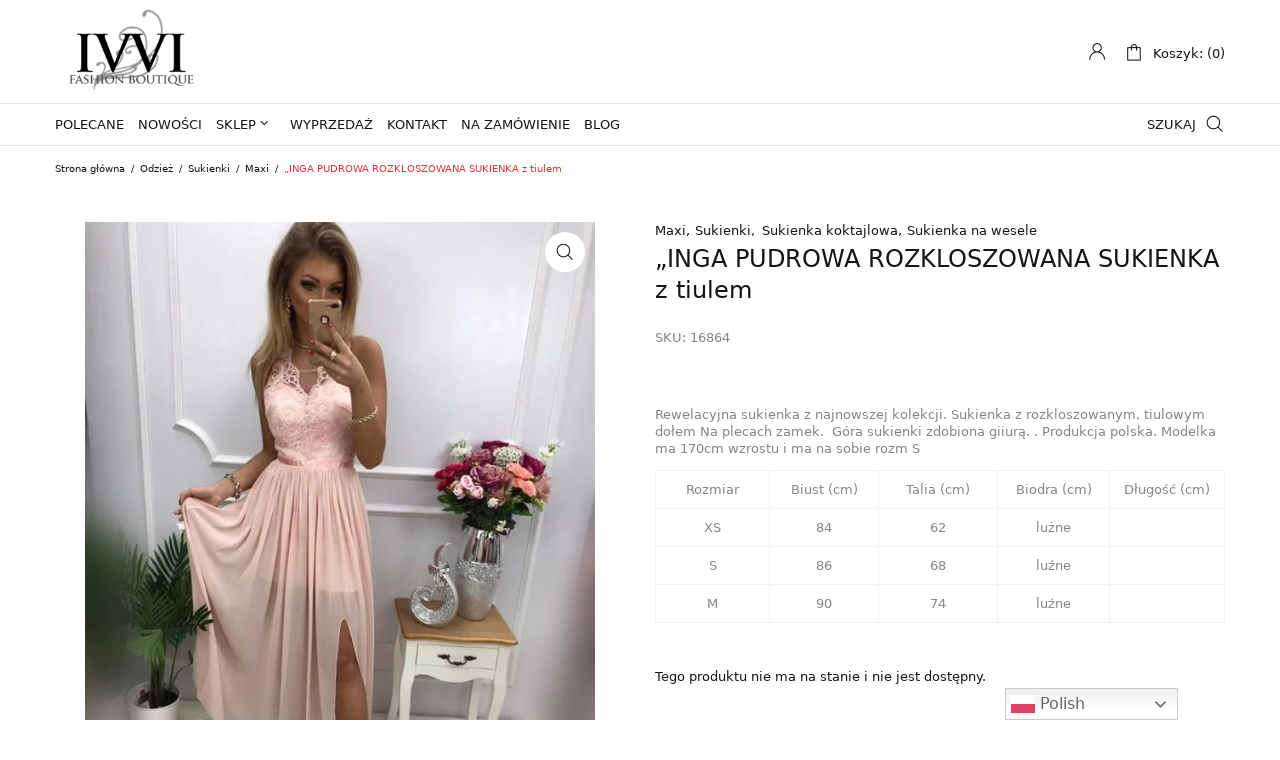

--- FILE ---
content_type: text/html; charset=UTF-8
request_url: https://ivvi.pl/produkt/inga-pudrowa-rozkloszowana-sukienka-z-tiulem/
body_size: 38300
content:
<!DOCTYPE html>
<html lang="pl-PL" class="no-js">

<head><meta charset="UTF-8" /><script>if(navigator.userAgent.match(/MSIE|Internet Explorer/i)||navigator.userAgent.match(/Trident\/7\..*?rv:11/i)){var href=document.location.href;if(!href.match(/[?&]nowprocket/)){if(href.indexOf("?")==-1){if(href.indexOf("#")==-1){document.location.href=href+"?nowprocket=1"}else{document.location.href=href.replace("#","?nowprocket=1#")}}else{if(href.indexOf("#")==-1){document.location.href=href+"&nowprocket=1"}else{document.location.href=href.replace("#","&nowprocket=1#")}}}}</script><script>class RocketLazyLoadScripts{constructor(){this.triggerEvents=["keydown","mousedown","mousemove","touchmove","touchstart","touchend","wheel"],this.userEventHandler=this._triggerListener.bind(this),this.touchStartHandler=this._onTouchStart.bind(this),this.touchMoveHandler=this._onTouchMove.bind(this),this.touchEndHandler=this._onTouchEnd.bind(this),this.clickHandler=this._onClick.bind(this),this.interceptedClicks=[],window.addEventListener("pageshow",(e=>{this.persisted=e.persisted})),window.addEventListener("DOMContentLoaded",(()=>{this._preconnect3rdParties()})),this.delayedScripts={normal:[],async:[],defer:[]},this.allJQueries=[]}_addUserInteractionListener(e){document.hidden?e._triggerListener():(this.triggerEvents.forEach((t=>window.addEventListener(t,e.userEventHandler,{passive:!0}))),window.addEventListener("touchstart",e.touchStartHandler,{passive:!0}),window.addEventListener("mousedown",e.touchStartHandler),document.addEventListener("visibilitychange",e.userEventHandler))}_removeUserInteractionListener(){this.triggerEvents.forEach((e=>window.removeEventListener(e,this.userEventHandler,{passive:!0}))),document.removeEventListener("visibilitychange",this.userEventHandler)}_onTouchStart(e){"HTML"!==e.target.tagName&&(window.addEventListener("touchend",this.touchEndHandler),window.addEventListener("mouseup",this.touchEndHandler),window.addEventListener("touchmove",this.touchMoveHandler,{passive:!0}),window.addEventListener("mousemove",this.touchMoveHandler),e.target.addEventListener("click",this.clickHandler),this._renameDOMAttribute(e.target,"onclick","rocket-onclick"))}_onTouchMove(e){window.removeEventListener("touchend",this.touchEndHandler),window.removeEventListener("mouseup",this.touchEndHandler),window.removeEventListener("touchmove",this.touchMoveHandler,{passive:!0}),window.removeEventListener("mousemove",this.touchMoveHandler),e.target.removeEventListener("click",this.clickHandler),this._renameDOMAttribute(e.target,"rocket-onclick","onclick")}_onTouchEnd(e){window.removeEventListener("touchend",this.touchEndHandler),window.removeEventListener("mouseup",this.touchEndHandler),window.removeEventListener("touchmove",this.touchMoveHandler,{passive:!0}),window.removeEventListener("mousemove",this.touchMoveHandler)}_onClick(e){e.target.removeEventListener("click",this.clickHandler),this._renameDOMAttribute(e.target,"rocket-onclick","onclick"),this.interceptedClicks.push(e),e.preventDefault(),e.stopPropagation(),e.stopImmediatePropagation()}_replayClicks(){window.removeEventListener("touchstart",this.touchStartHandler,{passive:!0}),window.removeEventListener("mousedown",this.touchStartHandler),this.interceptedClicks.forEach((e=>{e.target.dispatchEvent(new MouseEvent("click",{view:e.view,bubbles:!0,cancelable:!0}))}))}_renameDOMAttribute(e,t,n){e.hasAttribute&&e.hasAttribute(t)&&(event.target.setAttribute(n,event.target.getAttribute(t)),event.target.removeAttribute(t))}_triggerListener(){this._removeUserInteractionListener(this),"loading"===document.readyState?document.addEventListener("DOMContentLoaded",this._loadEverythingNow.bind(this)):this._loadEverythingNow()}_preconnect3rdParties(){let e=[];document.querySelectorAll("script[type=rocketlazyloadscript]").forEach((t=>{if(t.hasAttribute("src")){const n=new URL(t.src).origin;n!==location.origin&&e.push({src:n,crossOrigin:t.crossOrigin||"module"===t.getAttribute("data-rocket-type")})}})),e=[...new Map(e.map((e=>[JSON.stringify(e),e]))).values()],this._batchInjectResourceHints(e,"preconnect")}async _loadEverythingNow(){this.lastBreath=Date.now(),this._delayEventListeners(),this._delayJQueryReady(this),this._handleDocumentWrite(),this._registerAllDelayedScripts(),this._preloadAllScripts(),await this._loadScriptsFromList(this.delayedScripts.normal),await this._loadScriptsFromList(this.delayedScripts.defer),await this._loadScriptsFromList(this.delayedScripts.async);try{await this._triggerDOMContentLoaded(),await this._triggerWindowLoad()}catch(e){}window.dispatchEvent(new Event("rocket-allScriptsLoaded")),this._replayClicks()}_registerAllDelayedScripts(){document.querySelectorAll("script[type=rocketlazyloadscript]").forEach((e=>{e.hasAttribute("src")?e.hasAttribute("async")&&!1!==e.async?this.delayedScripts.async.push(e):e.hasAttribute("defer")&&!1!==e.defer||"module"===e.getAttribute("data-rocket-type")?this.delayedScripts.defer.push(e):this.delayedScripts.normal.push(e):this.delayedScripts.normal.push(e)}))}async _transformScript(e){return await this._littleBreath(),new Promise((t=>{const n=document.createElement("script");[...e.attributes].forEach((e=>{let t=e.nodeName;"type"!==t&&("data-rocket-type"===t&&(t="type"),n.setAttribute(t,e.nodeValue))})),e.hasAttribute("src")?(n.addEventListener("load",t),n.addEventListener("error",t)):(n.text=e.text,t());try{e.parentNode.replaceChild(n,e)}catch(e){t()}}))}async _loadScriptsFromList(e){const t=e.shift();return t?(await this._transformScript(t),this._loadScriptsFromList(e)):Promise.resolve()}_preloadAllScripts(){this._batchInjectResourceHints([...this.delayedScripts.normal,...this.delayedScripts.defer,...this.delayedScripts.async],"preload")}_batchInjectResourceHints(e,t){var n=document.createDocumentFragment();e.forEach((e=>{if(e.src){const i=document.createElement("link");i.href=e.src,i.rel=t,"preconnect"!==t&&(i.as="script"),e.getAttribute&&"module"===e.getAttribute("data-rocket-type")&&(i.crossOrigin=!0),e.crossOrigin&&(i.crossOrigin=e.crossOrigin),n.appendChild(i)}})),document.head.appendChild(n)}_delayEventListeners(){let e={};function t(t,n){!function(t){function n(n){return e[t].eventsToRewrite.indexOf(n)>=0?"rocket-"+n:n}e[t]||(e[t]={originalFunctions:{add:t.addEventListener,remove:t.removeEventListener},eventsToRewrite:[]},t.addEventListener=function(){arguments[0]=n(arguments[0]),e[t].originalFunctions.add.apply(t,arguments)},t.removeEventListener=function(){arguments[0]=n(arguments[0]),e[t].originalFunctions.remove.apply(t,arguments)})}(t),e[t].eventsToRewrite.push(n)}function n(e,t){let n=e[t];Object.defineProperty(e,t,{get:()=>n||function(){},set(i){e["rocket"+t]=n=i}})}t(document,"DOMContentLoaded"),t(window,"DOMContentLoaded"),t(window,"load"),t(window,"pageshow"),t(document,"readystatechange"),n(document,"onreadystatechange"),n(window,"onload"),n(window,"onpageshow")}_delayJQueryReady(e){let t=window.jQuery;Object.defineProperty(window,"jQuery",{get:()=>t,set(n){if(n&&n.fn&&!e.allJQueries.includes(n)){n.fn.ready=n.fn.init.prototype.ready=function(t){e.domReadyFired?t.bind(document)(n):document.addEventListener("rocket-DOMContentLoaded",(()=>t.bind(document)(n)))};const t=n.fn.on;n.fn.on=n.fn.init.prototype.on=function(){if(this[0]===window){function e(e){return e.split(" ").map((e=>"load"===e||0===e.indexOf("load.")?"rocket-jquery-load":e)).join(" ")}"string"==typeof arguments[0]||arguments[0]instanceof String?arguments[0]=e(arguments[0]):"object"==typeof arguments[0]&&Object.keys(arguments[0]).forEach((t=>{delete Object.assign(arguments[0],{[e(t)]:arguments[0][t]})[t]}))}return t.apply(this,arguments),this},e.allJQueries.push(n)}t=n}})}async _triggerDOMContentLoaded(){this.domReadyFired=!0,await this._littleBreath(),document.dispatchEvent(new Event("rocket-DOMContentLoaded")),await this._littleBreath(),window.dispatchEvent(new Event("rocket-DOMContentLoaded")),await this._littleBreath(),document.dispatchEvent(new Event("rocket-readystatechange")),await this._littleBreath(),document.rocketonreadystatechange&&document.rocketonreadystatechange()}async _triggerWindowLoad(){await this._littleBreath(),window.dispatchEvent(new Event("rocket-load")),await this._littleBreath(),window.rocketonload&&window.rocketonload(),await this._littleBreath(),this.allJQueries.forEach((e=>e(window).trigger("rocket-jquery-load"))),await this._littleBreath();const e=new Event("rocket-pageshow");e.persisted=this.persisted,window.dispatchEvent(e),await this._littleBreath(),window.rocketonpageshow&&window.rocketonpageshow({persisted:this.persisted})}_handleDocumentWrite(){const e=new Map;document.write=document.writeln=function(t){const n=document.currentScript,i=document.createRange(),r=n.parentElement;let o=e.get(n);void 0===o&&(o=n.nextSibling,e.set(n,o));const s=document.createDocumentFragment();i.setStart(s,0),s.appendChild(i.createContextualFragment(t)),r.insertBefore(s,o)}}async _littleBreath(){Date.now()-this.lastBreath>45&&(await this._requestAnimFrame(),this.lastBreath=Date.now())}async _requestAnimFrame(){return document.hidden?new Promise((e=>setTimeout(e))):new Promise((e=>requestAnimationFrame(e)))}static run(){const e=new RocketLazyLoadScripts;e._addUserInteractionListener(e)}}RocketLazyLoadScripts.run();</script>
	
	<meta name="viewport" content="width=device-width, initial-scale=1, maximum-scale=1">

	<link rel="profile" href="http://gmpg.org/xfn/11" />
	<link rel="pingback" href="https://ivvi.pl/xmlrpc.php" />

<!-- Google Tag Manager -->
<script type="rocketlazyloadscript">(function(w,d,s,l,i){w[l]=w[l]||[];w[l].push({'gtm.start':
new Date().getTime(),event:'gtm.js'});var f=d.getElementsByTagName(s)[0],
j=d.createElement(s),dl=l!='dataLayer'?'&l='+l:'';j.async=true;j.src=
'https://www.googletagmanager.com/gtm.js?id='+i+dl;f.parentNode.insertBefore(j,f);
})(window,document,'script','dataLayer','GTM-5T388R5');</script>
<!-- End Google Tag Manager -->

	<meta name='robots' content='index, follow, max-image-preview:large, max-snippet:-1, max-video-preview:-1' />
	<style>img:is([sizes="auto" i], [sizes^="auto," i]) { contain-intrinsic-size: 3000px 1500px }</style>
	
	<!-- This site is optimized with the Yoast SEO plugin v25.7 - https://yoast.com/wordpress/plugins/seo/ -->
	<title>&quot;INGA PUDROWA ROZKLOSZOWANA SUKIENKA z tiulem - Fashion Boutique Ivvi.pl</title>
	<meta name="description" content="&quot;INGA PUDROWA ROZKLOSZOWANA SUKIENKA z tiulem - Najmodniejsza moda damska - sukienki na imprezę, koktajlowe i nie tylko! Fashion Boutique Ivvi.pl" />
	<link rel="canonical" href="https://ivvi.pl/produkt/inga-pudrowa-rozkloszowana-sukienka-z-tiulem/" />
	<meta property="og:locale" content="pl_PL" />
	<meta property="og:type" content="article" />
	<meta property="og:title" content="&quot;INGA PUDROWA ROZKLOSZOWANA SUKIENKA z tiulem - Fashion Boutique Ivvi.pl" />
	<meta property="og:description" content="&quot;INGA PUDROWA ROZKLOSZOWANA SUKIENKA z tiulem - Najmodniejsza moda damska - sukienki na imprezę, koktajlowe i nie tylko! Fashion Boutique Ivvi.pl" />
	<meta property="og:url" content="https://ivvi.pl/produkt/inga-pudrowa-rozkloszowana-sukienka-z-tiulem/" />
	<meta property="og:site_name" content="ivvi.pl - Fashion Boutique" />
	<meta property="article:publisher" content="https://www.facebook.com/ivviPL" />
	<meta property="article:modified_time" content="2021-11-10T01:46:02+00:00" />
	<meta property="og:image" content="https://ivvi.pl/wp-content/uploads/2021/10/IN1.jpg" />
	<meta property="og:image:width" content="720" />
	<meta property="og:image:height" content="960" />
	<meta property="og:image:type" content="image/jpeg" />
	<meta name="twitter:card" content="summary_large_image" />
	<meta name="twitter:site" content="@IDamska" />
	<script type="application/ld+json" class="yoast-schema-graph">{"@context":"https://schema.org","@graph":[{"@type":"WebPage","@id":"https://ivvi.pl/produkt/inga-pudrowa-rozkloszowana-sukienka-z-tiulem/","url":"https://ivvi.pl/produkt/inga-pudrowa-rozkloszowana-sukienka-z-tiulem/","name":"\"INGA PUDROWA ROZKLOSZOWANA SUKIENKA z tiulem - Fashion Boutique Ivvi.pl","isPartOf":{"@id":"https://ivvi.pl/#website"},"primaryImageOfPage":{"@id":"https://ivvi.pl/produkt/inga-pudrowa-rozkloszowana-sukienka-z-tiulem/#primaryimage"},"image":{"@id":"https://ivvi.pl/produkt/inga-pudrowa-rozkloszowana-sukienka-z-tiulem/#primaryimage"},"thumbnailUrl":"https://ivvi.pl/wp-content/uploads/2021/10/IN1.jpg","datePublished":"2019-04-06T07:12:00+00:00","dateModified":"2021-11-10T01:46:02+00:00","description":"\"INGA PUDROWA ROZKLOSZOWANA SUKIENKA z tiulem - Najmodniejsza moda damska - sukienki na imprezę, koktajlowe i nie tylko! Fashion Boutique Ivvi.pl","breadcrumb":{"@id":"https://ivvi.pl/produkt/inga-pudrowa-rozkloszowana-sukienka-z-tiulem/#breadcrumb"},"inLanguage":"pl-PL","potentialAction":[{"@type":"ReadAction","target":["https://ivvi.pl/produkt/inga-pudrowa-rozkloszowana-sukienka-z-tiulem/"]}]},{"@type":"ImageObject","inLanguage":"pl-PL","@id":"https://ivvi.pl/produkt/inga-pudrowa-rozkloszowana-sukienka-z-tiulem/#primaryimage","url":"https://ivvi.pl/wp-content/uploads/2021/10/IN1.jpg","contentUrl":"https://ivvi.pl/wp-content/uploads/2021/10/IN1.jpg","width":720,"height":960},{"@type":"BreadcrumbList","@id":"https://ivvi.pl/produkt/inga-pudrowa-rozkloszowana-sukienka-z-tiulem/#breadcrumb","itemListElement":[{"@type":"ListItem","position":1,"name":"Strona główna","item":"https://ivvi.pl/"},{"@type":"ListItem","position":2,"name":"Sklep z sukienkami","item":"https://ivvi.pl/sklep/"},{"@type":"ListItem","position":3,"name":"&#8220;INGA PUDROWA ROZKLOSZOWANA SUKIENKA z tiulem"}]},{"@type":"WebSite","@id":"https://ivvi.pl/#website","url":"https://ivvi.pl/","name":"ivvi.pl - Fashion Boutique","description":"","publisher":{"@id":"https://ivvi.pl/#organization"},"potentialAction":[{"@type":"SearchAction","target":{"@type":"EntryPoint","urlTemplate":"https://ivvi.pl/?s={search_term_string}"},"query-input":{"@type":"PropertyValueSpecification","valueRequired":true,"valueName":"search_term_string"}}],"inLanguage":"pl-PL"},{"@type":"Organization","@id":"https://ivvi.pl/#organization","name":"IVVI Odzież Damska","url":"https://ivvi.pl/","logo":{"@type":"ImageObject","inLanguage":"pl-PL","@id":"https://ivvi.pl/#/schema/logo/image/","url":"https://ivvi.pl/wp-content/uploads/2021/04/logo22.png","contentUrl":"https://ivvi.pl/wp-content/uploads/2021/04/logo22.png","width":220,"height":128,"caption":"IVVI Odzież Damska"},"image":{"@id":"https://ivvi.pl/#/schema/logo/image/"},"sameAs":["https://www.facebook.com/ivviPL","https://x.com/IDamska","https://www.instagram.com/ivvi_fashion/"]}]}</script>
	<!-- / Yoast SEO plugin. -->


<link rel="alternate" type="application/rss+xml" title="ivvi.pl - Fashion Boutique &raquo; Kanał z wpisami" href="https://ivvi.pl/feed/" />
<link rel="alternate" type="application/rss+xml" title="ivvi.pl - Fashion Boutique &raquo; Kanał z komentarzami" href="https://ivvi.pl/comments/feed/" />
<script type="rocketlazyloadscript" data-rocket-type="text/javascript">
/* <![CDATA[ */
window._wpemojiSettings = {"baseUrl":"https:\/\/s.w.org\/images\/core\/emoji\/15.0.3\/72x72\/","ext":".png","svgUrl":"https:\/\/s.w.org\/images\/core\/emoji\/15.0.3\/svg\/","svgExt":".svg","source":{"wpemoji":"https:\/\/ivvi.pl\/wp-includes\/js\/wp-emoji.js?ver=6.7.4","twemoji":"https:\/\/ivvi.pl\/wp-includes\/js\/twemoji.js?ver=6.7.4"}};
/**
 * @output wp-includes/js/wp-emoji-loader.js
 */

/**
 * Emoji Settings as exported in PHP via _print_emoji_detection_script().
 * @typedef WPEmojiSettings
 * @type {object}
 * @property {?object} source
 * @property {?string} source.concatemoji
 * @property {?string} source.twemoji
 * @property {?string} source.wpemoji
 * @property {?boolean} DOMReady
 * @property {?Function} readyCallback
 */

/**
 * Support tests.
 * @typedef SupportTests
 * @type {object}
 * @property {?boolean} flag
 * @property {?boolean} emoji
 */

/**
 * IIFE to detect emoji support and load Twemoji if needed.
 *
 * @param {Window} window
 * @param {Document} document
 * @param {WPEmojiSettings} settings
 */
( function wpEmojiLoader( window, document, settings ) {
	if ( typeof Promise === 'undefined' ) {
		return;
	}

	var sessionStorageKey = 'wpEmojiSettingsSupports';
	var tests = [ 'flag', 'emoji' ];

	/**
	 * Checks whether the browser supports offloading to a Worker.
	 *
	 * @since 6.3.0
	 *
	 * @private
	 *
	 * @returns {boolean}
	 */
	function supportsWorkerOffloading() {
		return (
			typeof Worker !== 'undefined' &&
			typeof OffscreenCanvas !== 'undefined' &&
			typeof URL !== 'undefined' &&
			URL.createObjectURL &&
			typeof Blob !== 'undefined'
		);
	}

	/**
	 * @typedef SessionSupportTests
	 * @type {object}
	 * @property {number} timestamp
	 * @property {SupportTests} supportTests
	 */

	/**
	 * Get support tests from session.
	 *
	 * @since 6.3.0
	 *
	 * @private
	 *
	 * @returns {?SupportTests} Support tests, or null if not set or older than 1 week.
	 */
	function getSessionSupportTests() {
		try {
			/** @type {SessionSupportTests} */
			var item = JSON.parse(
				sessionStorage.getItem( sessionStorageKey )
			);
			if (
				typeof item === 'object' &&
				typeof item.timestamp === 'number' &&
				new Date().valueOf() < item.timestamp + 604800 && // Note: Number is a week in seconds.
				typeof item.supportTests === 'object'
			) {
				return item.supportTests;
			}
		} catch ( e ) {}
		return null;
	}

	/**
	 * Persist the supports in session storage.
	 *
	 * @since 6.3.0
	 *
	 * @private
	 *
	 * @param {SupportTests} supportTests Support tests.
	 */
	function setSessionSupportTests( supportTests ) {
		try {
			/** @type {SessionSupportTests} */
			var item = {
				supportTests: supportTests,
				timestamp: new Date().valueOf()
			};

			sessionStorage.setItem(
				sessionStorageKey,
				JSON.stringify( item )
			);
		} catch ( e ) {}
	}

	/**
	 * Checks if two sets of Emoji characters render the same visually.
	 *
	 * This function may be serialized to run in a Worker. Therefore, it cannot refer to variables from the containing
	 * scope. Everything must be passed by parameters.
	 *
	 * @since 4.9.0
	 *
	 * @private
	 *
	 * @param {CanvasRenderingContext2D} context 2D Context.
	 * @param {string} set1 Set of Emoji to test.
	 * @param {string} set2 Set of Emoji to test.
	 *
	 * @return {boolean} True if the two sets render the same.
	 */
	function emojiSetsRenderIdentically( context, set1, set2 ) {
		// Cleanup from previous test.
		context.clearRect( 0, 0, context.canvas.width, context.canvas.height );
		context.fillText( set1, 0, 0 );
		var rendered1 = new Uint32Array(
			context.getImageData(
				0,
				0,
				context.canvas.width,
				context.canvas.height
			).data
		);

		// Cleanup from previous test.
		context.clearRect( 0, 0, context.canvas.width, context.canvas.height );
		context.fillText( set2, 0, 0 );
		var rendered2 = new Uint32Array(
			context.getImageData(
				0,
				0,
				context.canvas.width,
				context.canvas.height
			).data
		);

		return rendered1.every( function ( rendered2Data, index ) {
			return rendered2Data === rendered2[ index ];
		} );
	}

	/**
	 * Determines if the browser properly renders Emoji that Twemoji can supplement.
	 *
	 * This function may be serialized to run in a Worker. Therefore, it cannot refer to variables from the containing
	 * scope. Everything must be passed by parameters.
	 *
	 * @since 4.2.0
	 *
	 * @private
	 *
	 * @param {CanvasRenderingContext2D} context 2D Context.
	 * @param {string} type Whether to test for support of "flag" or "emoji".
	 * @param {Function} emojiSetsRenderIdentically Reference to emojiSetsRenderIdentically function, needed due to minification.
	 *
	 * @return {boolean} True if the browser can render emoji, false if it cannot.
	 */
	function browserSupportsEmoji( context, type, emojiSetsRenderIdentically ) {
		var isIdentical;

		switch ( type ) {
			case 'flag':
				/*
				 * Test for Transgender flag compatibility. Added in Unicode 13.
				 *
				 * To test for support, we try to render it, and compare the rendering to how it would look if
				 * the browser doesn't render it correctly (white flag emoji + transgender symbol).
				 */
				isIdentical = emojiSetsRenderIdentically(
					context,
					'\uD83C\uDFF3\uFE0F\u200D\u26A7\uFE0F', // as a zero-width joiner sequence
					'\uD83C\uDFF3\uFE0F\u200B\u26A7\uFE0F' // separated by a zero-width space
				);

				if ( isIdentical ) {
					return false;
				}

				/*
				 * Test for UN flag compatibility. This is the least supported of the letter locale flags,
				 * so gives us an easy test for full support.
				 *
				 * To test for support, we try to render it, and compare the rendering to how it would look if
				 * the browser doesn't render it correctly ([U] + [N]).
				 */
				isIdentical = emojiSetsRenderIdentically(
					context,
					'\uD83C\uDDFA\uD83C\uDDF3', // as the sequence of two code points
					'\uD83C\uDDFA\u200B\uD83C\uDDF3' // as the two code points separated by a zero-width space
				);

				if ( isIdentical ) {
					return false;
				}

				/*
				 * Test for English flag compatibility. England is a country in the United Kingdom, it
				 * does not have a two letter locale code but rather a five letter sub-division code.
				 *
				 * To test for support, we try to render it, and compare the rendering to how it would look if
				 * the browser doesn't render it correctly (black flag emoji + [G] + [B] + [E] + [N] + [G]).
				 */
				isIdentical = emojiSetsRenderIdentically(
					context,
					// as the flag sequence
					'\uD83C\uDFF4\uDB40\uDC67\uDB40\uDC62\uDB40\uDC65\uDB40\uDC6E\uDB40\uDC67\uDB40\uDC7F',
					// with each code point separated by a zero-width space
					'\uD83C\uDFF4\u200B\uDB40\uDC67\u200B\uDB40\uDC62\u200B\uDB40\uDC65\u200B\uDB40\uDC6E\u200B\uDB40\uDC67\u200B\uDB40\uDC7F'
				);

				return ! isIdentical;
			case 'emoji':
				/*
				 * Four and twenty blackbirds baked in a pie.
				 *
				 * To test for Emoji 15.0 support, try to render a new emoji: Blackbird.
				 *
				 * The Blackbird is a ZWJ sequence combining 🐦 Bird and ⬛ large black square.,
				 *
				 * 0x1F426 (\uD83D\uDC26) == Bird
				 * 0x200D == Zero-Width Joiner (ZWJ) that links the code points for the new emoji or
				 * 0x200B == Zero-Width Space (ZWS) that is rendered for clients not supporting the new emoji.
				 * 0x2B1B == Large Black Square
				 *
				 * When updating this test for future Emoji releases, ensure that individual emoji that make up the
				 * sequence come from older emoji standards.
				 */
				isIdentical = emojiSetsRenderIdentically(
					context,
					'\uD83D\uDC26\u200D\u2B1B', // as the zero-width joiner sequence
					'\uD83D\uDC26\u200B\u2B1B' // separated by a zero-width space
				);

				return ! isIdentical;
		}

		return false;
	}

	/**
	 * Checks emoji support tests.
	 *
	 * This function may be serialized to run in a Worker. Therefore, it cannot refer to variables from the containing
	 * scope. Everything must be passed by parameters.
	 *
	 * @since 6.3.0
	 *
	 * @private
	 *
	 * @param {string[]} tests Tests.
	 * @param {Function} browserSupportsEmoji Reference to browserSupportsEmoji function, needed due to minification.
	 * @param {Function} emojiSetsRenderIdentically Reference to emojiSetsRenderIdentically function, needed due to minification.
	 *
	 * @return {SupportTests} Support tests.
	 */
	function testEmojiSupports( tests, browserSupportsEmoji, emojiSetsRenderIdentically ) {
		var canvas;
		if (
			typeof WorkerGlobalScope !== 'undefined' &&
			self instanceof WorkerGlobalScope
		) {
			canvas = new OffscreenCanvas( 300, 150 ); // Dimensions are default for HTMLCanvasElement.
		} else {
			canvas = document.createElement( 'canvas' );
		}

		var context = canvas.getContext( '2d', { willReadFrequently: true } );

		/*
		 * Chrome on OS X added native emoji rendering in M41. Unfortunately,
		 * it doesn't work when the font is bolder than 500 weight. So, we
		 * check for bold rendering support to avoid invisible emoji in Chrome.
		 */
		context.textBaseline = 'top';
		context.font = '600 32px Arial';

		var supports = {};
		tests.forEach( function ( test ) {
			supports[ test ] = browserSupportsEmoji( context, test, emojiSetsRenderIdentically );
		} );
		return supports;
	}

	/**
	 * Adds a script to the head of the document.
	 *
	 * @ignore
	 *
	 * @since 4.2.0
	 *
	 * @param {string} src The url where the script is located.
	 *
	 * @return {void}
	 */
	function addScript( src ) {
		var script = document.createElement( 'script' );
		script.src = src;
		script.defer = true;
		document.head.appendChild( script );
	}

	settings.supports = {
		everything: true,
		everythingExceptFlag: true
	};

	// Create a promise for DOMContentLoaded since the worker logic may finish after the event has fired.
	var domReadyPromise = new Promise( function ( resolve ) {
		document.addEventListener( 'DOMContentLoaded', resolve, {
			once: true
		} );
	} );

	// Obtain the emoji support from the browser, asynchronously when possible.
	new Promise( function ( resolve ) {
		var supportTests = getSessionSupportTests();
		if ( supportTests ) {
			resolve( supportTests );
			return;
		}

		if ( supportsWorkerOffloading() ) {
			try {
				// Note that the functions are being passed as arguments due to minification.
				var workerScript =
					'postMessage(' +
					testEmojiSupports.toString() +
					'(' +
					[
						JSON.stringify( tests ),
						browserSupportsEmoji.toString(),
						emojiSetsRenderIdentically.toString()
					].join( ',' ) +
					'));';
				var blob = new Blob( [ workerScript ], {
					type: 'text/javascript'
				} );
				var worker = new Worker( URL.createObjectURL( blob ), { name: 'wpTestEmojiSupports' } );
				worker.onmessage = function ( event ) {
					supportTests = event.data;
					setSessionSupportTests( supportTests );
					worker.terminate();
					resolve( supportTests );
				};
				return;
			} catch ( e ) {}
		}

		supportTests = testEmojiSupports( tests, browserSupportsEmoji, emojiSetsRenderIdentically );
		setSessionSupportTests( supportTests );
		resolve( supportTests );
	} )
		// Once the browser emoji support has been obtained from the session, finalize the settings.
		.then( function ( supportTests ) {
			/*
			 * Tests the browser support for flag emojis and other emojis, and adjusts the
			 * support settings accordingly.
			 */
			for ( var test in supportTests ) {
				settings.supports[ test ] = supportTests[ test ];

				settings.supports.everything =
					settings.supports.everything && settings.supports[ test ];

				if ( 'flag' !== test ) {
					settings.supports.everythingExceptFlag =
						settings.supports.everythingExceptFlag &&
						settings.supports[ test ];
				}
			}

			settings.supports.everythingExceptFlag =
				settings.supports.everythingExceptFlag &&
				! settings.supports.flag;

			// Sets DOMReady to false and assigns a ready function to settings.
			settings.DOMReady = false;
			settings.readyCallback = function () {
				settings.DOMReady = true;
			};
		} )
		.then( function () {
			return domReadyPromise;
		} )
		.then( function () {
			// When the browser can not render everything we need to load a polyfill.
			if ( ! settings.supports.everything ) {
				settings.readyCallback();

				var src = settings.source || {};

				if ( src.concatemoji ) {
					addScript( src.concatemoji );
				} else if ( src.wpemoji && src.twemoji ) {
					addScript( src.twemoji );
					addScript( src.wpemoji );
				}
			}
		} );
} )( window, document, window._wpemojiSettings );

/* ]]> */
</script>
<link data-minify="1" rel='stylesheet' id='font-awesome-css' href='https://ivvi.pl/wp-content/cache/min/1/wp-content/plugins/woocommerce-ajax-filters/berocket/assets/css/font-awesome.min.css?ver=1755857340' type='text/css' media='all' />
<link data-minify="1" rel='stylesheet' id='wp-components-css' href='https://ivvi.pl/wp-content/cache/min/1/wp-includes/css/dist/components/style.css?ver=1755857340' type='text/css' media='all' />
<link data-minify="1" rel='stylesheet' id='woocommerce-paczkomaty-inpost-blocks-integration-frontend-css' href='https://ivvi.pl/wp-content/cache/min/1/wp-content/plugins/woocommerce-paczkomaty-inpost/build/point-selection-block-frontend.css?ver=1755857340' type='text/css' media='all' />
<link data-minify="1" rel='stylesheet' id='woocommerce-paczkomaty-inpost-blocks-integration-editor-css' href='https://ivvi.pl/wp-content/cache/min/1/wp-content/plugins/woocommerce-paczkomaty-inpost/build/point-selection-block.css?ver=1755857340' type='text/css' media='all' />
<link rel='stylesheet' id='berocket_aapf_widget-style-css' href='https://ivvi.pl/wp-content/plugins/woocommerce-ajax-filters/assets/frontend/css/fullmain.min.css?ver=1.6.9.2' type='text/css' media='all' />
<link data-minify="1" rel='stylesheet' id='cws-theme-css' href='https://ivvi.pl/wp-content/cache/min/1/wp-content/themes/shella/assets/css/main.css?ver=1755857340' type='text/css' media='all' />
<style id='cws-theme-inline-css' type='text/css'>
body[data-boxed="true"] .site.wrap { background-color: #fff; }
.site-footer { background-color: #fff; }
body, select { font-family: Archivo;color: #858585;font-size: 13px;line-height: 17px; }
.site-sticky:not(.sticky-mobile) > .container { padding-top: 5px;padding-bottom: 5px; }
.site-sticky { background-color: #fff; }
.site-sticky nav[class^="menu-"] > .menu > .menu-item > a, .site-sticky nav[class^="menu-"] > .menu > .menu-item.menu-item-has-children:after { color: #141414; }
.site-header .top-bar-box { padding-top: 8px;padding-bottom: 8px; }
.header_icons > a, .header_icons > .mini-cart > a { color: #141414; }
.site-header-mobile .top-bar-box, .sticky-mobile { padding-top: 7px;padding-bottom: 7px; }
nav[class^="menu-"] > ul > .menu-item > a { padding-top: 12px;padding-bottom: 12px; }
nav[class^="menu-"] > .menu > .menu-item > a, nav[class^="menu-"] > .menu > .menu-item.menu-item-has-children:after, .search-trigger { color: #141414; }
nav[class^="menu-"] .sub-menu a { color: #858585; }
.site-header-mobile nav[class^="menu-"] > .menu > .menu-item > a, .site-header-mobile nav[class^="menu-"] > .menu > .menu-item.menu-item-has-children:after, .site-header-mobile nav[class^="menu-"] > .menu > .menu-item > a:hover, .site-header-mobile nav[class^="menu-"] > .menu > .menu-item.active > a, .site-header-mobile nav[class^="menu-"] > .menu > .menu-item.menu-item-has-children:hover:after, .site-header-mobile nav[class^="menu-"] .sub-menu .mobile-parent-link > a { color: #141414; }
.site-header-mobile nav[class^="menu-"] .sub-menu a, .site-header-mobile nav[class^="menu-"] .sub-menu a:hover { color: #858585; }
@media screen and (min-width: 1367px), screen and (min-width: 1200px) and (any-hover: hover), screen and (min-width: 1200px) and (min--moz-device-pixel-ratio:0), screen and (min-width: 1200px) and (-ms-high-contrast: none), screen and (min-width: 1200px) and (-ms-high-contrast: active){
.site-sticky nav[class^="menu-"] > .menu > .menu-item > a:hover, .site-sticky nav[class^="menu-"] > .menu > .menu-item.active > a, .site-sticky nav[class^="menu-"] > .menu > .menu-item.menu-item-has-children:hover:after { color: #858585; }
nav[class^="menu-"] > .menu > .menu-item > a:hover, nav[class^="menu-"] > .menu > .menu-item.active > a, nav[class^="menu-"] > .menu > .menu-item.menu-item-has-children:hover:after, .search-trigger:hover { color: #858585; }
nav[class^="menu-"] .sub-menu a:hover { color: #141414; }
.header_icons > a:hover, .header_icons > .mini-cart > a:hover { color: #858585; }
}
/*========================================================
====================== PRIMARY COLOR =====================
========================================================*/
h1,.h1, h2,.h2, h3,.h3, h4,.h4, h5,.h5, h6,.h6, a, blockquote, label,
button, .button, a.showcoupon, .next.page-numbers, .prev.page-numbers, input, textarea, caption, .woocommerce .button,
.cws-widget .price_slider_wrapper .price_slider_amount .button,
.cws-widget .search-form .label:after,
.cws-widget .menu .menu-item.active > a,
.cws-widget.cws-recent-posts a,
.shop_top_info_wrapper .gridlist-toggle a.active,
ul.products li.product .price,
.star-rating::before, .star-rating span,
.woocommerce-pagination ul.page-numbers li a,
.product_list_widget li a .product-title,
.product_list_widget li .amount,
.widget_shopping_cart_content .woocommerce-mini-cart__total .amount,
.cws-widget .price_slider_wrapper .price_slider_amount .price_label span,
.widget_shopping_cart_content .woocommerce-mini-cart__total strong,
.woocommerce div.product div.images .woocommerce-product-gallery__trigger:before,
.woocommerce.single .content-area .product .summary .price,
.woocommerce.single .content-area .product .summary .stock,
.cws_woo_modal_content .type-product .summary .price,
.cws_woo_modal_content .type-product .summary .stock,
.variations_form .variations .cws_variables_wrapper li.active,
.woocommerce-tabs .tabs li.active a,
.woocommerce-tabs .woocommerce-Tabs-panel .shop_attributes td,
.woocommerce-tabs .woocommerce-Tabs-panel #review_form_wrapper .comment-reply-title,
.woocommerce-product-gallery .flex-control-nav .slick-arrow:before,
.header_icons .woo_mini_cart .woo_items_count,
.header_icons .woo_mini_cart .total,
.widget_shopping_cart_content .product_list_widget .mini_cart_item .cart-item-title,
.woocommerce-cart .woocommerce-cart-form .shop_table .amount,
.tinv-wishlist .product-price .amount,
.cart_totals .shop_table tr th,
.cws_compare_table tr.compare_products .price,
legend,
.table-size-guide td,
.woocommerce-checkout-review-order-table,
.cws_newsletter_form_wrapper .cws_newsletter_form .newsletter_icon,
.cws_filter_products .cws_filter_products_wrapper .cws_filter_product.active,
.cws-widget .custom-widget-info i,
.cws_carousel:hover .slick-arrow,
.search-form .label .search-field,
.cws-widget ul li.chosen a,
.cws_add_to_compare:before,
.cws_presentation_module .presentation_triggers .presentation_trigger.active,
.post-meta-wrapper .post-author span,
strong
{ color: #141414; }
.wpforms-container.white .wpforms-submit-container .wpforms-submit:hover
{ color: #141414 !important; }
/* All browsers except Edge */
@supports not (-ms-ime-align:auto) {	.search-form .label .search-field::placeholder
	{ color: #141414; }}
ul li:before,
input[type="button"], input[type="submit"],
.button.reversed,
.body-overlay,
.woocommerce .button.added, .woocommerce .button.loading,
.cws-widget .price_slider_wrapper .price_slider .ui-slider-range,
.cws-widget .price_slider_wrapper .price_slider .ui-slider-handle,
.woocommerce.single .content-area .product .summary .cart .button,
.cws_woo_modal_content .type-product .summary .cart .button,
.cws_woo_modal_content .type-product .summary .cart .button.added,
.cws_woo_modal_content .type-product .summary .cart .button.loading,
.woocommerce-cart .woocommerce-cart-form .cart_totals .wc-proceed-to-checkout .button,
.cws_woo_modal_content .button.loading,
.cws_woo_modal_content .button.added,
.table-size-guide th,
form.woocommerce-checkout .woocommerce-checkout-review-order #place_order,
.cws-cookies-notification,
.cws_add_to_compare:after
{ background-color: #141414; }
.cws_newsletter_form_wrapper .wpforms-container .wpforms-submit-container .wpforms-submit,
.wpforms-container .wpforms-submit-container .wpforms-submit:hover
{ background-color: #141414 !important; }
blockquote,
input[type="button"], input[type="submit"], button, .button, a.showcoupon, .next.page-numbers, .prev.page-numbers,
.woocommerce .button.added, .woocommerce .button.loading,
.cws-widget .price_slider_wrapper .price_slider_amount .button,
input:focus, textarea:focus,
.sidebar_trigger,
.woocommerce.single .content-area .woocommerce-product-gallery .flex-control-nav li img.flex-active,
.woocommerce.single .content-area .product .summary .cart .button,
.cws_woo_modal_content .type-product .summary .cart .button,
.cws_woo_modal_content .type-product .summary .cart .button.added,
.cws_woo_modal_content .type-product .summary .cart .button.loading,
.variations_form .variations .cws_variables_wrapper li.active:before,
.cws_woo_modal .woocommerce-product-gallery .flex-control-nav img.slick-current,
.cws_textmodule.border_on_hover:before,
.cws-widget ul li.chosen a,
.cws-widget ul li.chosen:after
{ border-color: #141414; }
.wpforms-container input:focus,
.wpforms-container .wpforms-submit-container .wpforms-submit
{ border-color: #141414 !important; }
/*========================================================
===================== SECONDARY COLOR ====================
========================================================*/
.top_bar_notice .close-btn:before,
.post-nav-link a,
.blog .post-inner .post-categories a,
aside a,
.bread-crumbs *,
.woocommerce-breadcrumb *,
.shop_top_info_wrapper .gridlist-toggle a,
.woocommerce-pagination ul.page-numbers li .current,
.product_list_widget li del .amount,
.cws-widget .star-rating:before, .cws-widget .star-rating span,
.widget_shopping_cart_content .product_list_widget .mini_cart_item .remove,
.woocommerce.single .content-area .product .summary .product_meta .posted_in a, 
.woocommerce.single .content-area .product .summary .product_meta .tagged_as a,
.woocommerce.single .content-area .product .summary .stock,
.cws_woo_modal_content .type-product .summary .product_meta .posted_in a, 
.cws_woo_modal_content .type-product .summary .product_meta .tagged_as a,
.cws_woo_modal_content .type-product .summary .stock,
.variations_form .variations td label,
.variations_form .variations .reset_variations,
.price del,
.woocommerce-tabs .tabs li a,
.woocommerce-product-gallery .flex-control-nav .slick-arrow.slick-disabled:before,
.site-header .woo_mini_cart ul li .remove,
.tinv-wishlist .product-price del .amount,
.cws_compare_table tr td h4,
.cws_compare_table tr.compare_meta a,
.cws-cookies-notification .buttons a.privacy,
.cws_newsletter_form_wrapper .control-row label,
.cws_footer_template a,
.site-footer a,
.comment-body .comment-buttons a
{ color: #141414; }
/* All browsers except Edge */
@supports not (-ms-ime-align:auto) {	input::placeholder, textarea::placeholder
	{ color: #141414; }}
.woocommerce .button.single_add_to_cart_button.wc-variation-is-unavailable,
.woocommerce .button.single_add_to_cart_button.wc-variation-selection-needed,
.cws_woo_modal_content .type-product .summary .cart .button.wc-variation-selection-needed,
.cws_woo_modal_content .type-product .summary .cart .button.wc-variation-is-unavailable,
.disabled-add-wishlist
{ color: #141414 !important; }
.woocommerce .button.single_add_to_cart_button.wc-variation-is-unavailable, 
.woocommerce .button.single_add_to_cart_button.wc-variation-selection-needed,
.cws_woo_modal_content .type-product .summary .cart .button.wc-variation-selection-needed,
.cws_woo_modal_content .type-product .summary .cart .button.wc-variation-is-unavailable,
.disabled-add-wishlist
{ border-color: #141414 !important; }
.cws_icon_preloader:after
{ border-color: #141414; }
.cws_icon_preloader:after
{ border-color: #141414 transparent #141414 transparent; }
/*========================================================
===================== BACKGROUND COLOR ====================
========================================================*/
.toggle-content .hidden,
.site-content,
.cws_rev_slider,
.before_footer_shortcode
{ background-color: #fff; }
/*========================================================
==================== ONLY DESKTOP COLORS =================
========================================================*/
@media 
	screen and (min-width: 1367px),
	screen and (min-width: 1200px) and (any-hover: hover),
	screen and (min-width: 1200px) and (min--moz-device-pixel-ratio:0),
	screen and (min-width: 1200px) and (-ms-high-contrast: none),
	screen and (min-width: 1200px) and (-ms-high-contrast: active)
{
/*==================== PRIMARY COLOR ===================*/
input[type="button"]:hover, input[type="submit"]:hover,
.post-nav-link a:hover,
.blog .post-inner .post-categories a:hover,
.menu-main-container > ul .sub-menu li a:hover,
.menu-main-container > ul .sub-menu li a.active,
aside a:hover,
.bread-crumbs a:hover,
.woocommerce-breadcrumb a:hover,
.woocommerce-pagination ul.page-numbers li a:hover,
.cws-widget .woocommerce-product-search button:hover,
.woocommerce.single .content-area .product .summary .product_meta .posted_in a:hover,
.woocommerce.single .content-area .product .summary .product_meta .tagged_as a:hover,
.woocommerce.single .content-area .product .summary .cart .button:hover,
.woocommerce.single .content-area .site-main > .type-product .summary .cart .button:not(.added):not(.loading):hover,
.cws_woo_modal_content .type-product .summary .product_meta .posted_in a:hover,
.cws_woo_modal_content .type-product .summary .product_meta .tagged_as a:hover,
.cws_woo_modal_content .type-product .summary .cart .button:not(.added):not(.loading):hover,
.woocommerce-tabs .tabs li:hover a,
.widget_shopping_cart_content .product_list_widget .mini_cart_item .remove:hover,
.site-header .woo_mini_cart ul li .remove:hover,
.woo_mini_cart .cart-item-title:hover,
.woocommerce-cart .woocommerce-cart-form .cart_totals .wc-proceed-to-checkout .button:hover,
.cws_compare_table tr.compare_meta a:hover,
.cws_compare_table tr.compare_products .cws_remove_compare_product:hover,
form.woocommerce-checkout .woocommerce-checkout-review-order #place_order:hover,
.cws_custom_carousel .slick-arrow:hover,
.button.reversed:hover,
.cws_filter_products .cws_filter_products_wrapper .cws_filter_product:hover,
.cws_footer_template a:hover,
.site-footer a:hover,
.cws_presentation_module .presentation_triggers .presentation_trigger:hover,
.cws_woo_modal .cws_woo_modal_content .woocommerce-product-gallery .quick-view-gallery .slick-arrow:hover,
.comment-body .comment-buttons a:hover
{ color: #141414; }
.cws_newsletter_form_wrapper .wpforms-container .wpforms-submit-container .wpforms-submit:hover,
.widget_shopping_cart_content .product_list_widget .mini_cart_item a:hover
{ color: #141414 !important; }
button:hover, .button:hover, a.showcoupon:hover, .next.page-numbers:hover, .prev.page-numbers:hover,
.cws-widget .price_slider_wrapper .price_slider_amount .button:hover,
ul.products li.product .woocommerce-loop-product__link .cws_loop_image_buttons span:hover,
.woocommerce .button:hover,
.woocommerce.single .content-area .site-main > .type-product .summary .tinv-wraper > a:hover, 
.cws_woo_modal_content .type-product .summary .tinv-wraper > a:hover,
button.cws_add_to_compare.active
{ background-color: #141414; }
.post-meta .post-categories > *:not(span):hover, .post-meta .post-tags > *:not(span):hover,
input:hover, textarea:hover,
.woocommerce .button:hover,
.cws-widget .tagcloud a:hover,
.woocommerce.single .content-area .site-main > .type-product .summary .tinv-wraper > a:hover, 
.cws_woo_modal_content .type-product .summary .tinv-wraper > a:hover,
button.cws_add_to_compare.active,
.wp-block-ugb-image-box.cws_image_1 .ugb-image-box__item:hover .ugb-image-box__content,
.cws-widget.filter_size ul li a:hover
{ border-color: #141414; }
.wpforms-container input:hover
{ border-color: #141414 !important; }
/*=================== SECONDARY COLOR ==================*/

/*=================== BACKGROUND COLOR =================*/

}
/*========================================================
==================== ONLY TABLETS COLORS =================
========================================================*/
@media 
	screen and (max-width: 1199px), /*Check, is device a tablet*/
	screen and (max-width: 1366px) and (any-hover: none) /*Enable this styles for iPad Pro 1024-1366*/
{
}
</style>
<style id='wp-emoji-styles-inline-css' type='text/css'>

	img.wp-smiley, img.emoji {
		display: inline !important;
		border: none !important;
		box-shadow: none !important;
		height: 1em !important;
		width: 1em !important;
		margin: 0 0.07em !important;
		vertical-align: -0.1em !important;
		background: none !important;
		padding: 0 !important;
	}
</style>
<link data-minify="1" rel='stylesheet' id='wp-block-library-css' href='https://ivvi.pl/wp-content/cache/min/1/wp-includes/css/dist/block-library/style.css?ver=1755857340' type='text/css' media='all' />
<style id='classic-theme-styles-inline-css' type='text/css'>
/**
 * These rules are needed for backwards compatibility.
 * They should match the button element rules in the base theme.json file.
 */
.wp-block-button__link {
	color: #ffffff;
	background-color: #32373c;
	border-radius: 9999px; /* 100% causes an oval, but any explicit but really high value retains the pill shape. */

	/* This needs a low specificity so it won't override the rules from the button element if defined in theme.json. */
	box-shadow: none;
	text-decoration: none;

	/* The extra 2px are added to size solids the same as the outline versions.*/
	padding: calc(0.667em + 2px) calc(1.333em + 2px);

	font-size: 1.125em;
}

.wp-block-file__button {
	background: #32373c;
	color: #ffffff;
	text-decoration: none;
}

</style>
<style id='global-styles-inline-css' type='text/css'>
:root{--wp--preset--aspect-ratio--square: 1;--wp--preset--aspect-ratio--4-3: 4/3;--wp--preset--aspect-ratio--3-4: 3/4;--wp--preset--aspect-ratio--3-2: 3/2;--wp--preset--aspect-ratio--2-3: 2/3;--wp--preset--aspect-ratio--16-9: 16/9;--wp--preset--aspect-ratio--9-16: 9/16;--wp--preset--color--black: #000000;--wp--preset--color--cyan-bluish-gray: #abb8c3;--wp--preset--color--white: #ffffff;--wp--preset--color--pale-pink: #f78da7;--wp--preset--color--vivid-red: #cf2e2e;--wp--preset--color--luminous-vivid-orange: #ff6900;--wp--preset--color--luminous-vivid-amber: #fcb900;--wp--preset--color--light-green-cyan: #7bdcb5;--wp--preset--color--vivid-green-cyan: #00d084;--wp--preset--color--pale-cyan-blue: #8ed1fc;--wp--preset--color--vivid-cyan-blue: #0693e3;--wp--preset--color--vivid-purple: #9b51e0;--wp--preset--gradient--vivid-cyan-blue-to-vivid-purple: linear-gradient(135deg,rgba(6,147,227,1) 0%,rgb(155,81,224) 100%);--wp--preset--gradient--light-green-cyan-to-vivid-green-cyan: linear-gradient(135deg,rgb(122,220,180) 0%,rgb(0,208,130) 100%);--wp--preset--gradient--luminous-vivid-amber-to-luminous-vivid-orange: linear-gradient(135deg,rgba(252,185,0,1) 0%,rgba(255,105,0,1) 100%);--wp--preset--gradient--luminous-vivid-orange-to-vivid-red: linear-gradient(135deg,rgba(255,105,0,1) 0%,rgb(207,46,46) 100%);--wp--preset--gradient--very-light-gray-to-cyan-bluish-gray: linear-gradient(135deg,rgb(238,238,238) 0%,rgb(169,184,195) 100%);--wp--preset--gradient--cool-to-warm-spectrum: linear-gradient(135deg,rgb(74,234,220) 0%,rgb(151,120,209) 20%,rgb(207,42,186) 40%,rgb(238,44,130) 60%,rgb(251,105,98) 80%,rgb(254,248,76) 100%);--wp--preset--gradient--blush-light-purple: linear-gradient(135deg,rgb(255,206,236) 0%,rgb(152,150,240) 100%);--wp--preset--gradient--blush-bordeaux: linear-gradient(135deg,rgb(254,205,165) 0%,rgb(254,45,45) 50%,rgb(107,0,62) 100%);--wp--preset--gradient--luminous-dusk: linear-gradient(135deg,rgb(255,203,112) 0%,rgb(199,81,192) 50%,rgb(65,88,208) 100%);--wp--preset--gradient--pale-ocean: linear-gradient(135deg,rgb(255,245,203) 0%,rgb(182,227,212) 50%,rgb(51,167,181) 100%);--wp--preset--gradient--electric-grass: linear-gradient(135deg,rgb(202,248,128) 0%,rgb(113,206,126) 100%);--wp--preset--gradient--midnight: linear-gradient(135deg,rgb(2,3,129) 0%,rgb(40,116,252) 100%);--wp--preset--font-size--small: 13px;--wp--preset--font-size--medium: 20px;--wp--preset--font-size--large: 36px;--wp--preset--font-size--x-large: 42px;--wp--preset--spacing--20: 0.44rem;--wp--preset--spacing--30: 0.67rem;--wp--preset--spacing--40: 1rem;--wp--preset--spacing--50: 1.5rem;--wp--preset--spacing--60: 2.25rem;--wp--preset--spacing--70: 3.38rem;--wp--preset--spacing--80: 5.06rem;--wp--preset--shadow--natural: 6px 6px 9px rgba(0, 0, 0, 0.2);--wp--preset--shadow--deep: 12px 12px 50px rgba(0, 0, 0, 0.4);--wp--preset--shadow--sharp: 6px 6px 0px rgba(0, 0, 0, 0.2);--wp--preset--shadow--outlined: 6px 6px 0px -3px rgba(255, 255, 255, 1), 6px 6px rgba(0, 0, 0, 1);--wp--preset--shadow--crisp: 6px 6px 0px rgba(0, 0, 0, 1);}:where(.is-layout-flex){gap: 0.5em;}:where(.is-layout-grid){gap: 0.5em;}body .is-layout-flex{display: flex;}.is-layout-flex{flex-wrap: wrap;align-items: center;}.is-layout-flex > :is(*, div){margin: 0;}body .is-layout-grid{display: grid;}.is-layout-grid > :is(*, div){margin: 0;}:where(.wp-block-columns.is-layout-flex){gap: 2em;}:where(.wp-block-columns.is-layout-grid){gap: 2em;}:where(.wp-block-post-template.is-layout-flex){gap: 1.25em;}:where(.wp-block-post-template.is-layout-grid){gap: 1.25em;}.has-black-color{color: var(--wp--preset--color--black) !important;}.has-cyan-bluish-gray-color{color: var(--wp--preset--color--cyan-bluish-gray) !important;}.has-white-color{color: var(--wp--preset--color--white) !important;}.has-pale-pink-color{color: var(--wp--preset--color--pale-pink) !important;}.has-vivid-red-color{color: var(--wp--preset--color--vivid-red) !important;}.has-luminous-vivid-orange-color{color: var(--wp--preset--color--luminous-vivid-orange) !important;}.has-luminous-vivid-amber-color{color: var(--wp--preset--color--luminous-vivid-amber) !important;}.has-light-green-cyan-color{color: var(--wp--preset--color--light-green-cyan) !important;}.has-vivid-green-cyan-color{color: var(--wp--preset--color--vivid-green-cyan) !important;}.has-pale-cyan-blue-color{color: var(--wp--preset--color--pale-cyan-blue) !important;}.has-vivid-cyan-blue-color{color: var(--wp--preset--color--vivid-cyan-blue) !important;}.has-vivid-purple-color{color: var(--wp--preset--color--vivid-purple) !important;}.has-black-background-color{background-color: var(--wp--preset--color--black) !important;}.has-cyan-bluish-gray-background-color{background-color: var(--wp--preset--color--cyan-bluish-gray) !important;}.has-white-background-color{background-color: var(--wp--preset--color--white) !important;}.has-pale-pink-background-color{background-color: var(--wp--preset--color--pale-pink) !important;}.has-vivid-red-background-color{background-color: var(--wp--preset--color--vivid-red) !important;}.has-luminous-vivid-orange-background-color{background-color: var(--wp--preset--color--luminous-vivid-orange) !important;}.has-luminous-vivid-amber-background-color{background-color: var(--wp--preset--color--luminous-vivid-amber) !important;}.has-light-green-cyan-background-color{background-color: var(--wp--preset--color--light-green-cyan) !important;}.has-vivid-green-cyan-background-color{background-color: var(--wp--preset--color--vivid-green-cyan) !important;}.has-pale-cyan-blue-background-color{background-color: var(--wp--preset--color--pale-cyan-blue) !important;}.has-vivid-cyan-blue-background-color{background-color: var(--wp--preset--color--vivid-cyan-blue) !important;}.has-vivid-purple-background-color{background-color: var(--wp--preset--color--vivid-purple) !important;}.has-black-border-color{border-color: var(--wp--preset--color--black) !important;}.has-cyan-bluish-gray-border-color{border-color: var(--wp--preset--color--cyan-bluish-gray) !important;}.has-white-border-color{border-color: var(--wp--preset--color--white) !important;}.has-pale-pink-border-color{border-color: var(--wp--preset--color--pale-pink) !important;}.has-vivid-red-border-color{border-color: var(--wp--preset--color--vivid-red) !important;}.has-luminous-vivid-orange-border-color{border-color: var(--wp--preset--color--luminous-vivid-orange) !important;}.has-luminous-vivid-amber-border-color{border-color: var(--wp--preset--color--luminous-vivid-amber) !important;}.has-light-green-cyan-border-color{border-color: var(--wp--preset--color--light-green-cyan) !important;}.has-vivid-green-cyan-border-color{border-color: var(--wp--preset--color--vivid-green-cyan) !important;}.has-pale-cyan-blue-border-color{border-color: var(--wp--preset--color--pale-cyan-blue) !important;}.has-vivid-cyan-blue-border-color{border-color: var(--wp--preset--color--vivid-cyan-blue) !important;}.has-vivid-purple-border-color{border-color: var(--wp--preset--color--vivid-purple) !important;}.has-vivid-cyan-blue-to-vivid-purple-gradient-background{background: var(--wp--preset--gradient--vivid-cyan-blue-to-vivid-purple) !important;}.has-light-green-cyan-to-vivid-green-cyan-gradient-background{background: var(--wp--preset--gradient--light-green-cyan-to-vivid-green-cyan) !important;}.has-luminous-vivid-amber-to-luminous-vivid-orange-gradient-background{background: var(--wp--preset--gradient--luminous-vivid-amber-to-luminous-vivid-orange) !important;}.has-luminous-vivid-orange-to-vivid-red-gradient-background{background: var(--wp--preset--gradient--luminous-vivid-orange-to-vivid-red) !important;}.has-very-light-gray-to-cyan-bluish-gray-gradient-background{background: var(--wp--preset--gradient--very-light-gray-to-cyan-bluish-gray) !important;}.has-cool-to-warm-spectrum-gradient-background{background: var(--wp--preset--gradient--cool-to-warm-spectrum) !important;}.has-blush-light-purple-gradient-background{background: var(--wp--preset--gradient--blush-light-purple) !important;}.has-blush-bordeaux-gradient-background{background: var(--wp--preset--gradient--blush-bordeaux) !important;}.has-luminous-dusk-gradient-background{background: var(--wp--preset--gradient--luminous-dusk) !important;}.has-pale-ocean-gradient-background{background: var(--wp--preset--gradient--pale-ocean) !important;}.has-electric-grass-gradient-background{background: var(--wp--preset--gradient--electric-grass) !important;}.has-midnight-gradient-background{background: var(--wp--preset--gradient--midnight) !important;}.has-small-font-size{font-size: var(--wp--preset--font-size--small) !important;}.has-medium-font-size{font-size: var(--wp--preset--font-size--medium) !important;}.has-large-font-size{font-size: var(--wp--preset--font-size--large) !important;}.has-x-large-font-size{font-size: var(--wp--preset--font-size--x-large) !important;}
:where(.wp-block-post-template.is-layout-flex){gap: 1.25em;}:where(.wp-block-post-template.is-layout-grid){gap: 1.25em;}
:where(.wp-block-columns.is-layout-flex){gap: 2em;}:where(.wp-block-columns.is-layout-grid){gap: 2em;}
:root :where(.wp-block-pullquote){font-size: 1.5em;line-height: 1.6;}
</style>
<link data-minify="1" rel='stylesheet' id='contact-form-7-css' href='https://ivvi.pl/wp-content/cache/min/1/wp-content/plugins/contact-form-7/includes/css/styles.css?ver=1755857340' type='text/css' media='all' />
<link rel='stylesheet' id='photoswipe-css' href='https://ivvi.pl/wp-content/plugins/woocommerce/assets/css/photoswipe/photoswipe.min.css?ver=10.1.1' type='text/css' media='all' />
<link rel='stylesheet' id='photoswipe-default-skin-css' href='https://ivvi.pl/wp-content/plugins/woocommerce/assets/css/photoswipe/default-skin/default-skin.min.css?ver=10.1.1' type='text/css' media='all' />
<style id='woocommerce-inline-inline-css' type='text/css'>
.woocommerce form .form-row .required { visibility: visible; }
</style>
<link data-minify="1" rel='stylesheet' id='cmplz-general-css' href='https://ivvi.pl/wp-content/cache/min/1/wp-content/plugins/complianz-gdpr/assets/css/cookieblocker.css?ver=1755857340' type='text/css' media='all' />
<link data-minify="1" rel='stylesheet' id='conditional-paymentsdebug-style-css' href='https://ivvi.pl/wp-content/cache/min/1/wp-content/plugins/conditional-payments/public/css/dscpw-debug.css?ver=1755857340' type='text/css' media='all' />
<link rel='stylesheet' id='advance-ecommerce-tracking-css' href='https://ivvi.pl/wp-content/plugins/woo-ecommerce-tracking-for-google-and-facebook/public/css/advance-ecommerce-tracking-public.css?ver=3.8.1' type='text/css' media='all' />
<link data-minify="1" rel='stylesheet' id='brands-styles-css' href='https://ivvi.pl/wp-content/cache/min/1/wp-content/plugins/woocommerce/assets/css/brands.css?ver=1755857340' type='text/css' media='all' />
<link data-minify="1" rel='stylesheet' id='woo-styles-css' href='https://ivvi.pl/wp-content/cache/min/1/wp-content/themes/shella/woocommerce/assets/css/woocommerce.css?ver=1755857340' type='text/css' media='all' />
<link data-minify="1" rel='stylesheet' id='flexible-shipping-free-shipping-css' href='https://ivvi.pl/wp-content/cache/min/1/wp-content/plugins/flexible-shipping/assets/dist/css/free-shipping.css?ver=1755857340' type='text/css' media='all' />
<link data-minify="1" rel='stylesheet' id='woo-variation-swatches-css' href='https://ivvi.pl/wp-content/cache/min/1/wp-content/plugins/woo-variation-swatches/assets/css/frontend.css?ver=1755857340' type='text/css' media='all' />
<style id='woo-variation-swatches-inline-css' type='text/css'>
.variable-item:not(.radio-variable-item) { width : 26px; height : 26px; } .wvs-style-squared .button-variable-item { min-width : 26px; } .button-variable-item span { font-size : 13px; }
</style>
<link data-minify="1" rel='stylesheet' id='woo-variation-swatches-theme-override-css' href='https://ivvi.pl/wp-content/cache/min/1/wp-content/plugins/woo-variation-swatches/assets/css/wvs-theme-override.css?ver=1755857340' type='text/css' media='all' />
<link data-minify="1" rel='stylesheet' id='custom.css-css' href='https://ivvi.pl/wp-content/cache/min/1/wp-content/themes/shella-child/custom.css?ver=1755857340' type='text/css' media='all' />
<script type="text/template" id="tmpl-variation-template">
	<div class="woocommerce-variation-description">{{{ data.variation.variation_description }}}</div>
	<div class="woocommerce-variation-price">{{{ data.variation.price_html }}}</div>
	<div class="woocommerce-variation-availability">{{{ data.variation.availability_html }}}</div>
</script>
<script type="text/template" id="tmpl-unavailable-variation-template">
	<p role="alert">Przepraszamy, ten produkt jest niedostępny. Prosimy wybrać inną kombinację.</p>
</script>
<script type="text/javascript" src="https://ivvi.pl/wp-includes/js/jquery/jquery.js?ver=3.7.1" id="jquery-core-js" defer></script>
<script data-minify="1" type="text/javascript" src="https://ivvi.pl/wp-content/cache/min/1/wp-includes/js/jquery/jquery-migrate.js?ver=1755857340" id="jquery-migrate-js" defer></script>
<script data-minify="1" type="text/javascript" src="https://ivvi.pl/wp-content/cache/min/1/wp-content/plugins/woocommerce/assets/js/zoom/jquery.zoom.js?ver=1755857340" id="zoom-js" defer="defer" data-wp-strategy="defer"></script>
<script data-minify="1" type="text/javascript" src="https://ivvi.pl/wp-content/cache/min/1/wp-content/plugins/woocommerce/assets/js/photoswipe/photoswipe.js?ver=1755857340" id="photoswipe-js" defer="defer" data-wp-strategy="defer"></script>
<script data-minify="1" type="text/javascript" src="https://ivvi.pl/wp-content/cache/min/1/wp-content/plugins/woocommerce/assets/js/photoswipe/photoswipe-ui-default.js?ver=1755857340" id="photoswipe-ui-default-js" defer="defer" data-wp-strategy="defer"></script>
<script type="text/javascript" id="wc-single-product-js-extra">
/* <![CDATA[ */
var wc_single_product_params = {"i18n_required_rating_text":"Prosz\u0119 wybra\u0107 ocen\u0119","i18n_rating_options":["1 z 5 gwiazdek","2 z 5 gwiazdek","3 z 5 gwiazdek","4 z 5 gwiazdek","5 z 5 gwiazdek"],"i18n_product_gallery_trigger_text":"Wy\u015bwietl pe\u0142noekranow\u0105 galeri\u0119 obrazk\u00f3w","review_rating_required":"yes","flexslider":{"rtl":false,"animation":"slide","smoothHeight":true,"directionNav":true,"controlNav":"thumbnails","slideshow":false,"animationSpeed":500,"animationLoop":false,"allowOneSlide":false},"zoom_enabled":"1","zoom_options":[],"photoswipe_enabled":"1","photoswipe_options":{"shareEl":false,"closeOnScroll":false,"history":false,"hideAnimationDuration":0,"showAnimationDuration":0},"flexslider_enabled":"1"};
/* ]]> */
</script>
<script data-minify="1" type="text/javascript" src="https://ivvi.pl/wp-content/cache/min/1/wp-content/plugins/woocommerce/assets/js/frontend/single-product.js?ver=1755857340" id="wc-single-product-js" defer="defer" data-wp-strategy="defer"></script>
<script data-minify="1" type="text/javascript" src="https://ivvi.pl/wp-content/cache/min/1/wp-content/plugins/woocommerce/assets/js/jquery-blockui/jquery.blockUI.js?ver=1755857340" id="jquery-blockui-js" data-wp-strategy="defer" defer></script>
<script data-minify="1" type="text/javascript" src="https://ivvi.pl/wp-content/cache/min/1/wp-content/plugins/woocommerce/assets/js/js-cookie/js.cookie.js?ver=1755857340" id="js-cookie-js" defer="defer" data-wp-strategy="defer"></script>
<script type="text/javascript" id="woocommerce-js-extra">
/* <![CDATA[ */
var woocommerce_params = {"ajax_url":"\/wp-admin\/admin-ajax.php","wc_ajax_url":"\/?wc-ajax=%%endpoint%%","i18n_password_show":"Poka\u017c has\u0142o","i18n_password_hide":"Ukryj has\u0142o"};
/* ]]> */
</script>
<script data-minify="1" type="text/javascript" src="https://ivvi.pl/wp-content/cache/min/1/wp-content/plugins/woocommerce/assets/js/frontend/woocommerce.js?ver=1755857340" id="woocommerce-js" defer="defer" data-wp-strategy="defer"></script>
<script type="text/javascript" src="https://ivvi.pl/wp-includes/js/underscore.min.js?ver=1.13.7" id="underscore-js" defer></script>
<script type="text/javascript" id="wp-util-js-extra">
/* <![CDATA[ */
var _wpUtilSettings = {"ajax":{"url":"\/wp-admin\/admin-ajax.php"}};
/* ]]> */
</script>
<script data-minify="1" type="text/javascript" src="https://ivvi.pl/wp-content/cache/min/1/wp-includes/js/wp-util.js?ver=1755857340" id="wp-util-js" defer></script>
<link rel="https://api.w.org/" href="https://ivvi.pl/wp-json/" /><link rel="alternate" title="JSON" type="application/json" href="https://ivvi.pl/wp-json/wp/v2/product/28763" /><link rel="EditURI" type="application/rsd+xml" title="RSD" href="https://ivvi.pl/xmlrpc.php?rsd" />
<meta name="generator" content="WordPress 6.7.4" />
<meta name="generator" content="WooCommerce 10.1.1" />
<link rel='shortlink' href='https://ivvi.pl/?p=28763' />
<link rel="alternate" title="oEmbed (JSON)" type="application/json+oembed" href="https://ivvi.pl/wp-json/oembed/1.0/embed?url=https%3A%2F%2Fivvi.pl%2Fprodukt%2Finga-pudrowa-rozkloszowana-sukienka-z-tiulem%2F" />
<link rel="alternate" title="oEmbed (XML)" type="text/xml+oembed" href="https://ivvi.pl/wp-json/oembed/1.0/embed?url=https%3A%2F%2Fivvi.pl%2Fprodukt%2Finga-pudrowa-rozkloszowana-sukienka-z-tiulem%2F&#038;format=xml" />
<meta name="cdp-version" content="1.5.0" /><script type="rocketlazyloadscript">
	function expand(param) {
		param.style.display = (param.style.display == "none") ? "block" : "none";
	}
	function read_toggle(id, more, less) {
		el = document.getElementById("readlink" + id);
		el.innerHTML = (el.innerHTML == more) ? less : more;
		expand(document.getElementById("read" + id));
	}
	</script><style></style>			<style>.cmplz-hidden {
					display: none !important;
				}</style>		<script type="text/plain" data-service="google-analytics" data-category="statistics" async data-cmplz-src="https://www.googletagmanager.com/gtag/js?id=UA-51032819-1"></script> 		<script type="rocketlazyloadscript">
		  window.dataLayer = window.dataLayer || [];
		  function gtag(){dataLayer.push(arguments);}
		  gtag('js', new Date());

		  gtag('config', 'UA-51032819-1' );
		  		</script>
		<!-- Google site verification - Google for WooCommerce -->
<meta name="google-site-verification" content="d1qZhFm8yssKIGkaTgt43zMeBo2YATJOfUDqZf2yvAA" />
<script type="rocketlazyloadscript" data-rocket-type="text/javascript">
	           var cws_ajaxurl = "https://ivvi.pl/wp-admin/admin-ajax.php";
	         </script>	<noscript><style>.woocommerce-product-gallery{ opacity: 1 !important; }</style></noscript>
	<meta name="generator" content="Powered by WPBakery Page Builder - drag and drop page builder for WordPress."/>
<style type="text/css">

*[id^='readlink'] {
 font-weight: normal;
 color: #dd3333;
 background: #ffffff;
 padding: 0px;
 border-bottom: 1px solid #dd3333;
 -webkit-box-shadow: none !important;
 box-shadow: none !important;
 -webkit-transition: none !important;
}

*[id^='readlink']:hover {
 font-weight: normal;
 color: #dd3333;
 padding: 0px;
 border-bottom: 1px solid #dd3333;
}

*[id^='readlink']:focus {
 outline: none;
 color: #dd3333;
}

</style>
<noscript><style> .wpb_animate_when_almost_visible { opacity: 1; }</style></noscript><noscript><style id="rocket-lazyload-nojs-css">.rll-youtube-player, [data-lazy-src]{display:none !important;}</style></noscript></head>

<body data-cmplz=2 class="product-template-default single single-product postid-28763 theme-shella woocommerce woocommerce-page woocommerce-no-js woo-variation-swatches woo-variation-swatches-on-mobile wvs-theme-shella-child wvs-theme-child-shella wvs-style-squared wvs-attr-behavior-hide wvs-no-tooltip wvs-css sliding-desktop- sliding- wpb-js-composer js-comp-ver-6.10.0 vc_responsive"   itemscope="itemscope" itemtype="http://schema.org/WebPage">

<!-- Google Tag Manager (noscript) -->
<noscript><iframe src="https://www.googletagmanager.com/ns.html?id=GTM-5T388R5"
height="0" width="0" style="display:none;visibility:hidden"></iframe></noscript>
<!-- End Google Tag Manager (noscript) -->

	
	
<!-- Start Search Form -->
<div class="site-search hidden">
	<div class="container">
					<div class="search-title">Czego szukasz?</div>
				<i class="close-search"></i>
			<form role="search" method="get" class="search-form" action="https://ivvi.pl/">

					<h3 class='success-search'>Your search for: &quot;&quot; revealed the following:</h3>
		
		<div class="label">
			<span class="screen-reader-text">Szukaj...</span>
	    	<input type="search" class="search-field" value="" name="s" placeholder="Szukaj..." />
							<input type="hidden" name="post_type" value="product" />
				    	<button type="submit" class="search-submit">
	    		<span class='page-submit'>SZUKAJ</span>
	    	</button>
		</div>
	</form>	</div>
</div>
	<div class="body-overlay"></div>

	
	<div id="site" class="site wrap desktop-menu-desktop">
		
		
<!-- #site-sticky -->
<div id="site-sticky" class="site-sticky">
	<div class="container">
		<a href="https://ivvi.pl">
			<img width="64" height="37" src="data:image/svg+xml,%3Csvg%20xmlns='http://www.w3.org/2000/svg'%20viewBox='0%200%2064%2037'%3E%3C/svg%3E" class="attachment-64x0 size-64x0" alt="" decoding="async" data-lazy-src="https://ivvi.pl/wp-content/uploads/2021/04/logo22.png" /><noscript><img width="64" height="37" src="https://ivvi.pl/wp-content/uploads/2021/04/logo22.png" class="attachment-64x0 size-64x0" alt="" decoding="async" /></noscript>		</a>
		<nav class="menu-main-container" itemscope="itemscope">
			<ul id="menu-menu-glowne" class="menu main-menu"><li id="menu-item-48094" class="menu-item menu-item-type-post_type menu-item-object-page menu-item-home menu-item-48094"><a href="https://ivvi.pl/">Polecane</a></li>
<li id="menu-item-48095" class="menu-item menu-item-type-post_type menu-item-object-page menu-item-48095"><a href="https://ivvi.pl/nowosci/">Nowości</a></li>
<li id="menu-item-62790" class="menu-item menu-item-type-post_type menu-item-object-page menu-item-has-children current_page_parent menu-item-62790"><a href="https://ivvi.pl/sklep/">Sklep</a>
<ul class="sub-menu">
	<li id="menu-item-48113" class="menu-item menu-item-type-post_type menu-item-object-page menu-item-has-children menu-item-48113"><a href="https://ivvi.pl/odziez/">Odzież</a>
	<ul class="sub-menu">
		<li id="menu-item-48351" class="menu-item menu-item-type-post_type menu-item-object-page menu-item-48351"><a href="https://ivvi.pl/odziez/bluzki/">Bluzki</a></li>
		<li id="menu-item-48356" class="menu-item menu-item-type-post_type menu-item-object-page menu-item-48356"><a href="https://ivvi.pl/odziez/dziecieca/">Odzież dziecięca</a></li>
		<li id="menu-item-48355" class="menu-item menu-item-type-post_type menu-item-object-page menu-item-48355"><a href="https://ivvi.pl/odziez/kurtki/">Kurtki</a></li>
		<li id="menu-item-48357" class="menu-item menu-item-type-post_type menu-item-object-page menu-item-48357"><a href="https://ivvi.pl/odziez/spodnice/">Spódnice</a></li>
		<li id="menu-item-48358" class="menu-item menu-item-type-post_type menu-item-object-page menu-item-48358"><a href="https://ivvi.pl/odziez/spodnie/">Spodnie</a></li>
		<li id="menu-item-48359" class="menu-item menu-item-type-post_type menu-item-object-page menu-item-48359"><a href="https://ivvi.pl/odziez/sukienki/">Sukienki</a></li>
		<li id="menu-item-48361" class="menu-item menu-item-type-post_type menu-item-object-page menu-item-48361"><a href="https://ivvi.pl/swetry/">Swetry</a></li>
		<li id="menu-item-48353" class="menu-item menu-item-type-post_type menu-item-object-page menu-item-48353"><a href="https://ivvi.pl/odziez/kombinezony/">Kombinezony</a></li>
		<li id="menu-item-48354" class="menu-item menu-item-type-post_type menu-item-object-page menu-item-48354"><a href="https://ivvi.pl/odziez/komplety/">Komplety</a></li>
		<li id="menu-item-48360" class="menu-item menu-item-type-post_type menu-item-object-page menu-item-48360"><a href="https://ivvi.pl/odziez/zakiety/">Żakiety</a></li>
	</ul>
</li>
	<li id="menu-item-48115" class="menu-item menu-item-type-post_type menu-item-object-page menu-item-48115"><a href="https://ivvi.pl/odziez/kamizelki/">Kamizelki</a></li>
	<li id="menu-item-48116" class="menu-item menu-item-type-post_type menu-item-object-page menu-item-has-children menu-item-48116"><a href="https://ivvi.pl/odziez/sukienki/">Sukienki</a>
	<ul class="sub-menu">
		<li id="menu-item-48375" class="menu-item menu-item-type-post_type menu-item-object-page menu-item-48375"><a href="https://ivvi.pl/odziez/sukienki/sukienki-okolicznosciowe/">Okolicznościowe</a></li>
		<li id="menu-item-48373" class="menu-item menu-item-type-post_type menu-item-object-page menu-item-48373"><a href="https://ivvi.pl/odziez/sukienki/sukienki-na-sylwestra/">Na Sylwestra</a></li>
		<li id="menu-item-48364" class="menu-item menu-item-type-post_type menu-item-object-page menu-item-48364"><a href="https://ivvi.pl/odziez/sukienki/asymetryczne/">Asymetryczne</a></li>
		<li id="menu-item-48365" class="menu-item menu-item-type-post_type menu-item-object-page menu-item-48365"><a href="https://ivvi.pl/odziez/sukienki/cekinowe/">Cekinowe</a></li>
		<li id="menu-item-48368" class="menu-item menu-item-type-post_type menu-item-object-page menu-item-48368"><a href="https://ivvi.pl/odziez/sukienki/koronkowe/">Koronkowe</a></li>
		<li id="menu-item-48376" class="menu-item menu-item-type-post_type menu-item-object-page menu-item-48376"><a href="https://ivvi.pl/odziez/sukienki/olowkowa/">Ołówkowe</a></li>
		<li id="menu-item-48370" class="menu-item menu-item-type-post_type menu-item-object-page menu-item-48370"><a href="https://ivvi.pl/odziez/sukienki/mini/">Mini</a></li>
		<li id="menu-item-48369" class="menu-item menu-item-type-post_type menu-item-object-page menu-item-48369"><a href="https://ivvi.pl/odziez/sukienki/midi/">Midi</a></li>
		<li id="menu-item-48362" class="menu-item menu-item-type-post_type menu-item-object-page menu-item-48362"><a href="https://ivvi.pl/odziez/sukienki/maxi/">Maxi</a></li>
		<li id="menu-item-48363" class="menu-item menu-item-type-post_type menu-item-object-page menu-item-48363"><a href="https://ivvi.pl/odziez/sukienki/rozkloszowane/">Rozkloszowane</a></li>
		<li id="menu-item-48379" class="menu-item menu-item-type-post_type menu-item-object-page menu-item-48379"><a href="https://ivvi.pl/odziez/sukienki/z-baskinka/">Z baskinką</a></li>
		<li id="menu-item-48380" class="menu-item menu-item-type-post_type menu-item-object-page menu-item-48380"><a href="https://ivvi.pl/odziez/sukienki/z-dekoltem/">Z dekoltem</a></li>
		<li id="menu-item-48366" class="menu-item menu-item-type-post_type menu-item-object-page menu-item-48366"><a href="https://ivvi.pl/odziez/sukienki/sukienki-ciazowe/">Ciążowe</a></li>
		<li id="menu-item-48377" class="menu-item menu-item-type-post_type menu-item-object-page menu-item-48377"><a href="https://ivvi.pl/odziez/sukienki/sukienki-slubne/">Ślubne</a></li>
		<li id="menu-item-48372" class="menu-item menu-item-type-post_type menu-item-object-page menu-item-48372"><a href="https://ivvi.pl/odziez/sukienki/sukienki-na-studniowke/">Na studniówkę</a></li>
		<li id="menu-item-48378" class="menu-item menu-item-type-post_type menu-item-object-page menu-item-48378"><a href="https://ivvi.pl/odziez/sukienki/sukienki-wieczorowe/">Wieczorowe</a></li>
		<li id="menu-item-48374" class="menu-item menu-item-type-post_type menu-item-object-page menu-item-48374"><a href="https://ivvi.pl/odziez/sukienki/sukienki-na-wesele/">Na wesele</a></li>
		<li id="menu-item-48367" class="menu-item menu-item-type-post_type menu-item-object-page menu-item-48367"><a href="https://ivvi.pl/odziez/sukienki/sukienki-dla-druhen/">Dla druhen</a></li>
		<li id="menu-item-48371" class="menu-item menu-item-type-post_type menu-item-object-page menu-item-48371"><a href="https://ivvi.pl/odziez/sukienki/sukienki-na-komunie/">Na komunie</a></li>
	</ul>
</li>
	<li id="menu-item-48114" class="menu-item menu-item-type-post_type menu-item-object-page menu-item-has-children menu-item-48114"><a href="https://ivvi.pl/dodatki/">Dodatki do odzieży damskiej</a>
	<ul class="sub-menu">
		<li id="menu-item-92635" class="menu-item menu-item-type-post_type menu-item-object-page menu-item-92635"><a href="https://ivvi.pl/dodatki/92628-2/">Zakolanówki</a></li>
		<li id="menu-item-48381" class="menu-item menu-item-type-post_type menu-item-object-page menu-item-48381"><a href="https://ivvi.pl/dodatki/buty/">Buty damskie</a></li>
		<li id="menu-item-48382" class="menu-item menu-item-type-post_type menu-item-object-page menu-item-48382"><a href="https://ivvi.pl/dodatki/czapki/">Czapki damskie</a></li>
		<li id="menu-item-48383" class="menu-item menu-item-type-post_type menu-item-object-page menu-item-48383"><a href="https://ivvi.pl/dodatki/szaliki/">Szaliki damskie</a></li>
	</ul>
</li>
</ul>
</li>
<li id="menu-item-48097" class="menu-item menu-item-type-post_type menu-item-object-page menu-item-48097"><a href="https://ivvi.pl/wyprzedaz/">Wyprzedaż</a></li>
<li id="menu-item-48098" class="menu-item menu-item-type-post_type menu-item-object-page menu-item-48098"><a href="https://ivvi.pl/kontakt/">Kontakt</a></li>
<li id="menu-item-48099" class="menu-item menu-item-type-post_type menu-item-object-page menu-item-48099"><a href="https://ivvi.pl/na-zamowienie/">Na zamówienie</a></li>
<li id="menu-item-48100" class="menu-item menu-item-type-taxonomy menu-item-object-category menu-item-48100"><a href="https://ivvi.pl/blog/">Blog</a></li>
</ul>		</nav>
	</div>
</div>
<!-- /#site-sticky -->
<!-- #site-sticky-mobile -->
<div id="site-sticky-mobile" class="site-sticky sticky-mobile">
	<div class="container">
		<i class="menu-trigger"></i>
		<a class="site_logotype" href="https://ivvi.pl">
			<img width="64" height="37" src="data:image/svg+xml,%3Csvg%20xmlns='http://www.w3.org/2000/svg'%20viewBox='0%200%2064%2037'%3E%3C/svg%3E" class="attachment-64x0 size-64x0" alt="" decoding="async" data-lazy-src="https://ivvi.pl/wp-content/uploads/2021/04/logo22.png" /><noscript><img width="64" height="37" src="https://ivvi.pl/wp-content/uploads/2021/04/logo22.png" class="attachment-64x0 size-64x0" alt="" decoding="async" /></noscript>		</a>
		<div class="header_icons">
			


			<!-- Account Icon -->
		<a href='https://ivvi.pl/moje-konto/' class='cws_my_account'>
					<span class='hidden_title'>Konto</span>
				</a>
		
	
		
			<!-- Mini Cart Icon -->
				<div class="mini-cart popup-view">
						<a href="https://ivvi.pl/koszyk/" class="mini_cart_trigger">
				<i class='woo_mini-count'>
					Koszyk: (<span>0</span>)				</i>
			</a>
			<div class='woo_mini_cart'>

	<p class="woocommerce-mini-cart__empty-message">Brak produktów w koszyku.</p>


</div>		</div>
			
		</div>
	</div>
</div>
<!-- \#site-sticky-mobile -->
	
	<div id="site-header" class="site-header">
		<div class="header-content">
			<!-- Start Top Bar Box -->
			<div class="top-bar-box">
				<div class="container">
					<div class="site_logotype">
						<a href="https://ivvi.pl">
							<img width="150" height="87" src="data:image/svg+xml,%3Csvg%20xmlns='http://www.w3.org/2000/svg'%20viewBox='0%200%20150%2087'%3E%3C/svg%3E" class="attachment-150x0 size-150x0" alt="" decoding="async" data-lazy-src="https://ivvi.pl/wp-content/uploads/2021/04/logo22.png" /><noscript><img width="150" height="87" src="https://ivvi.pl/wp-content/uploads/2021/04/logo22.png" class="attachment-150x0 size-150x0" alt="" decoding="async" /></noscript>						</a>
					</div>
					<div class="header_icons">
						


			<!-- Account Icon -->
		<a href='https://ivvi.pl/moje-konto/' class='cws_my_account'>
					<span class='hidden_title'>Konto</span>
				</a>
		
	
		
			<!-- Mini Cart Icon -->
				<div class="mini-cart popup-view">
						<a href="https://ivvi.pl/koszyk/" class="mini_cart_trigger">
				<i class='woo_mini-count'>
					Koszyk: (<span>0</span>)				</i>
			</a>
			<div class='woo_mini_cart'>

	<p class="woocommerce-mini-cart__empty-message">Brak produktów w koszyku.</p>


</div>		</div>
			
					</div>
				</div>
			</div>
			<!-- Start Menu Box -->
			<div class="menu-box">
				<div class="container">
					<nav class="menu-main-container" itemscope="itemscope">
						<ul id="menu-menu-glowne-1" class="menu main-menu"><li class="menu-item menu-item-type-post_type menu-item-object-page menu-item-home menu-item-48094"><a href="https://ivvi.pl/">Polecane</a></li>
<li class="menu-item menu-item-type-post_type menu-item-object-page menu-item-48095"><a href="https://ivvi.pl/nowosci/">Nowości</a></li>
<li class="menu-item menu-item-type-post_type menu-item-object-page menu-item-has-children current_page_parent menu-item-62790"><a href="https://ivvi.pl/sklep/">Sklep</a>
<ul class="sub-menu">
	<li class="menu-item menu-item-type-post_type menu-item-object-page menu-item-has-children menu-item-48113"><a href="https://ivvi.pl/odziez/">Odzież</a>
	<ul class="sub-menu">
		<li class="menu-item menu-item-type-post_type menu-item-object-page menu-item-48351"><a href="https://ivvi.pl/odziez/bluzki/">Bluzki</a></li>
		<li class="menu-item menu-item-type-post_type menu-item-object-page menu-item-48356"><a href="https://ivvi.pl/odziez/dziecieca/">Odzież dziecięca</a></li>
		<li class="menu-item menu-item-type-post_type menu-item-object-page menu-item-48355"><a href="https://ivvi.pl/odziez/kurtki/">Kurtki</a></li>
		<li class="menu-item menu-item-type-post_type menu-item-object-page menu-item-48357"><a href="https://ivvi.pl/odziez/spodnice/">Spódnice</a></li>
		<li class="menu-item menu-item-type-post_type menu-item-object-page menu-item-48358"><a href="https://ivvi.pl/odziez/spodnie/">Spodnie</a></li>
		<li class="menu-item menu-item-type-post_type menu-item-object-page menu-item-48359"><a href="https://ivvi.pl/odziez/sukienki/">Sukienki</a></li>
		<li class="menu-item menu-item-type-post_type menu-item-object-page menu-item-48361"><a href="https://ivvi.pl/swetry/">Swetry</a></li>
		<li class="menu-item menu-item-type-post_type menu-item-object-page menu-item-48353"><a href="https://ivvi.pl/odziez/kombinezony/">Kombinezony</a></li>
		<li class="menu-item menu-item-type-post_type menu-item-object-page menu-item-48354"><a href="https://ivvi.pl/odziez/komplety/">Komplety</a></li>
		<li class="menu-item menu-item-type-post_type menu-item-object-page menu-item-48360"><a href="https://ivvi.pl/odziez/zakiety/">Żakiety</a></li>
	</ul>
</li>
	<li class="menu-item menu-item-type-post_type menu-item-object-page menu-item-48115"><a href="https://ivvi.pl/odziez/kamizelki/">Kamizelki</a></li>
	<li class="menu-item menu-item-type-post_type menu-item-object-page menu-item-has-children menu-item-48116"><a href="https://ivvi.pl/odziez/sukienki/">Sukienki</a>
	<ul class="sub-menu">
		<li class="menu-item menu-item-type-post_type menu-item-object-page menu-item-48375"><a href="https://ivvi.pl/odziez/sukienki/sukienki-okolicznosciowe/">Okolicznościowe</a></li>
		<li class="menu-item menu-item-type-post_type menu-item-object-page menu-item-48373"><a href="https://ivvi.pl/odziez/sukienki/sukienki-na-sylwestra/">Na Sylwestra</a></li>
		<li class="menu-item menu-item-type-post_type menu-item-object-page menu-item-48364"><a href="https://ivvi.pl/odziez/sukienki/asymetryczne/">Asymetryczne</a></li>
		<li class="menu-item menu-item-type-post_type menu-item-object-page menu-item-48365"><a href="https://ivvi.pl/odziez/sukienki/cekinowe/">Cekinowe</a></li>
		<li class="menu-item menu-item-type-post_type menu-item-object-page menu-item-48368"><a href="https://ivvi.pl/odziez/sukienki/koronkowe/">Koronkowe</a></li>
		<li class="menu-item menu-item-type-post_type menu-item-object-page menu-item-48376"><a href="https://ivvi.pl/odziez/sukienki/olowkowa/">Ołówkowe</a></li>
		<li class="menu-item menu-item-type-post_type menu-item-object-page menu-item-48370"><a href="https://ivvi.pl/odziez/sukienki/mini/">Mini</a></li>
		<li class="menu-item menu-item-type-post_type menu-item-object-page menu-item-48369"><a href="https://ivvi.pl/odziez/sukienki/midi/">Midi</a></li>
		<li class="menu-item menu-item-type-post_type menu-item-object-page menu-item-48362"><a href="https://ivvi.pl/odziez/sukienki/maxi/">Maxi</a></li>
		<li class="menu-item menu-item-type-post_type menu-item-object-page menu-item-48363"><a href="https://ivvi.pl/odziez/sukienki/rozkloszowane/">Rozkloszowane</a></li>
		<li class="menu-item menu-item-type-post_type menu-item-object-page menu-item-48379"><a href="https://ivvi.pl/odziez/sukienki/z-baskinka/">Z baskinką</a></li>
		<li class="menu-item menu-item-type-post_type menu-item-object-page menu-item-48380"><a href="https://ivvi.pl/odziez/sukienki/z-dekoltem/">Z dekoltem</a></li>
		<li class="menu-item menu-item-type-post_type menu-item-object-page menu-item-48366"><a href="https://ivvi.pl/odziez/sukienki/sukienki-ciazowe/">Ciążowe</a></li>
		<li class="menu-item menu-item-type-post_type menu-item-object-page menu-item-48377"><a href="https://ivvi.pl/odziez/sukienki/sukienki-slubne/">Ślubne</a></li>
		<li class="menu-item menu-item-type-post_type menu-item-object-page menu-item-48372"><a href="https://ivvi.pl/odziez/sukienki/sukienki-na-studniowke/">Na studniówkę</a></li>
		<li class="menu-item menu-item-type-post_type menu-item-object-page menu-item-48378"><a href="https://ivvi.pl/odziez/sukienki/sukienki-wieczorowe/">Wieczorowe</a></li>
		<li class="menu-item menu-item-type-post_type menu-item-object-page menu-item-48374"><a href="https://ivvi.pl/odziez/sukienki/sukienki-na-wesele/">Na wesele</a></li>
		<li class="menu-item menu-item-type-post_type menu-item-object-page menu-item-48367"><a href="https://ivvi.pl/odziez/sukienki/sukienki-dla-druhen/">Dla druhen</a></li>
		<li class="menu-item menu-item-type-post_type menu-item-object-page menu-item-48371"><a href="https://ivvi.pl/odziez/sukienki/sukienki-na-komunie/">Na komunie</a></li>
	</ul>
</li>
	<li class="menu-item menu-item-type-post_type menu-item-object-page menu-item-has-children menu-item-48114"><a href="https://ivvi.pl/dodatki/">Dodatki do odzieży damskiej</a>
	<ul class="sub-menu">
		<li class="menu-item menu-item-type-post_type menu-item-object-page menu-item-92635"><a href="https://ivvi.pl/dodatki/92628-2/">Zakolanówki</a></li>
		<li class="menu-item menu-item-type-post_type menu-item-object-page menu-item-48381"><a href="https://ivvi.pl/dodatki/buty/">Buty damskie</a></li>
		<li class="menu-item menu-item-type-post_type menu-item-object-page menu-item-48382"><a href="https://ivvi.pl/dodatki/czapki/">Czapki damskie</a></li>
		<li class="menu-item menu-item-type-post_type menu-item-object-page menu-item-48383"><a href="https://ivvi.pl/dodatki/szaliki/">Szaliki damskie</a></li>
	</ul>
</li>
</ul>
</li>
<li class="menu-item menu-item-type-post_type menu-item-object-page menu-item-48097"><a href="https://ivvi.pl/wyprzedaz/">Wyprzedaż</a></li>
<li class="menu-item menu-item-type-post_type menu-item-object-page menu-item-48098"><a href="https://ivvi.pl/kontakt/">Kontakt</a></li>
<li class="menu-item menu-item-type-post_type menu-item-object-page menu-item-48099"><a href="https://ivvi.pl/na-zamowienie/">Na zamówienie</a></li>
<li class="menu-item menu-item-type-taxonomy menu-item-object-category menu-item-48100"><a href="https://ivvi.pl/blog/">Blog</a></li>
</ul>					</nav>
											<div class="search-trigger">
							Szukaj						</div>
									</div>
			</div>
			<div class="cws-woocommerce-ext container"><nav class="woocommerce-breadcrumb" aria-label="Breadcrumb"><a href="https://ivvi.pl">Strona główna</a><span>/</span><a href="https://ivvi.pl/kategoria-produktu/odziez/">Odzież</a><span>/</span><a href="https://ivvi.pl/kategoria-produktu/odziez/sukienki/">Sukienki</a><span>/</span><a href="https://ivvi.pl/kategoria-produktu/odziez/sukienki/maxi-sukienki/">Maxi</a><span>/</span><span>&#8222;INGA PUDROWA ROZKLOSZOWANA SUKIENKA z tiulem</span></nav><div class="woocommerce-notices-wrapper"></div></div>		</div>			
		<!-- /.site-header-inner -->
	</div>
	<!-- /.site-header -->
<!-- #site-header-mobile -->
<div id="site-header-mobile" class="site-header-mobile">
	<div class="header-content">
		<div class="top-bar-box">
			<div class="container">
				<i class="menu-trigger"></i>
				<div class="site_logotype">
					<a href="https://ivvi.pl">
						<img width="64" height="37" src="data:image/svg+xml,%3Csvg%20xmlns='http://www.w3.org/2000/svg'%20viewBox='0%200%2064%2037'%3E%3C/svg%3E" class="attachment-64x0 size-64x0" alt="" decoding="async" data-lazy-src="https://ivvi.pl/wp-content/uploads/2021/04/logo22.png" /><noscript><img width="64" height="37" src="https://ivvi.pl/wp-content/uploads/2021/04/logo22.png" class="attachment-64x0 size-64x0" alt="" decoding="async" /></noscript>					</a>
				</div>
				<div class="header_icons">
					


			<!-- Account Icon -->
		<a href='https://ivvi.pl/moje-konto/' class='cws_my_account'>
					<span class='hidden_title'>Konto</span>
				</a>
		
	
		
			<!-- Mini Cart Icon -->
				<div class="mini-cart popup-view">
						<a href="https://ivvi.pl/koszyk/" class="mini_cart_trigger">
				<i class='woo_mini-count'>
					Koszyk: (<span>0</span>)				</i>
			</a>
			<div class='woo_mini_cart'>

	<p class="woocommerce-mini-cart__empty-message">Brak produktów w koszyku.</p>


</div>		</div>
			
				</div>
			</div>
		</div>
		<div class="menu-box">
			<div class="main-menu-wrapper">
				<nav class="menu-main-container">
					<div class="close-menu-wrapper">
						<i class="close-menu"></i>
					</div>
					<div class="mobile-search">
							<form role="search" method="get" class="search-form" action="https://ivvi.pl/">

					<h3 class='success-search'>Your search for: &quot;&quot; revealed the following:</h3>
		
		<div class="label">
			<span class="screen-reader-text">Szukaj...</span>
	    	<input type="search" class="search-field" value="" name="s" placeholder="Szukaj..." />
							<input type="hidden" name="post_type" value="product" />
				    	<button type="submit" class="search-submit">
	    		<span class='page-submit'>SZUKAJ</span>
	    	</button>
		</div>
	</form>					</div>
					<ul id="menu-menu-glowne-2" class="menu main-menu"><li class="menu-item menu-item-type-post_type menu-item-object-page menu-item-home menu-item-48094"><a href="https://ivvi.pl/">Polecane</a></li>
<li class="menu-item menu-item-type-post_type menu-item-object-page menu-item-48095"><a href="https://ivvi.pl/nowosci/">Nowości</a></li>
<li class="menu-item menu-item-type-post_type menu-item-object-page menu-item-has-children current_page_parent menu-item-62790"><a href="https://ivvi.pl/sklep/">Sklep</a>
<ul class="sub-menu">
	<li class="menu-item menu-item-type-post_type menu-item-object-page menu-item-has-children menu-item-48113"><a href="https://ivvi.pl/odziez/">Odzież</a>
	<ul class="sub-menu">
		<li class="menu-item menu-item-type-post_type menu-item-object-page menu-item-48351"><a href="https://ivvi.pl/odziez/bluzki/">Bluzki</a></li>
		<li class="menu-item menu-item-type-post_type menu-item-object-page menu-item-48356"><a href="https://ivvi.pl/odziez/dziecieca/">Odzież dziecięca</a></li>
		<li class="menu-item menu-item-type-post_type menu-item-object-page menu-item-48355"><a href="https://ivvi.pl/odziez/kurtki/">Kurtki</a></li>
		<li class="menu-item menu-item-type-post_type menu-item-object-page menu-item-48357"><a href="https://ivvi.pl/odziez/spodnice/">Spódnice</a></li>
		<li class="menu-item menu-item-type-post_type menu-item-object-page menu-item-48358"><a href="https://ivvi.pl/odziez/spodnie/">Spodnie</a></li>
		<li class="menu-item menu-item-type-post_type menu-item-object-page menu-item-48359"><a href="https://ivvi.pl/odziez/sukienki/">Sukienki</a></li>
		<li class="menu-item menu-item-type-post_type menu-item-object-page menu-item-48361"><a href="https://ivvi.pl/swetry/">Swetry</a></li>
		<li class="menu-item menu-item-type-post_type menu-item-object-page menu-item-48353"><a href="https://ivvi.pl/odziez/kombinezony/">Kombinezony</a></li>
		<li class="menu-item menu-item-type-post_type menu-item-object-page menu-item-48354"><a href="https://ivvi.pl/odziez/komplety/">Komplety</a></li>
		<li class="menu-item menu-item-type-post_type menu-item-object-page menu-item-48360"><a href="https://ivvi.pl/odziez/zakiety/">Żakiety</a></li>
	</ul>
</li>
	<li class="menu-item menu-item-type-post_type menu-item-object-page menu-item-48115"><a href="https://ivvi.pl/odziez/kamizelki/">Kamizelki</a></li>
	<li class="menu-item menu-item-type-post_type menu-item-object-page menu-item-has-children menu-item-48116"><a href="https://ivvi.pl/odziez/sukienki/">Sukienki</a>
	<ul class="sub-menu">
		<li class="menu-item menu-item-type-post_type menu-item-object-page menu-item-48375"><a href="https://ivvi.pl/odziez/sukienki/sukienki-okolicznosciowe/">Okolicznościowe</a></li>
		<li class="menu-item menu-item-type-post_type menu-item-object-page menu-item-48373"><a href="https://ivvi.pl/odziez/sukienki/sukienki-na-sylwestra/">Na Sylwestra</a></li>
		<li class="menu-item menu-item-type-post_type menu-item-object-page menu-item-48364"><a href="https://ivvi.pl/odziez/sukienki/asymetryczne/">Asymetryczne</a></li>
		<li class="menu-item menu-item-type-post_type menu-item-object-page menu-item-48365"><a href="https://ivvi.pl/odziez/sukienki/cekinowe/">Cekinowe</a></li>
		<li class="menu-item menu-item-type-post_type menu-item-object-page menu-item-48368"><a href="https://ivvi.pl/odziez/sukienki/koronkowe/">Koronkowe</a></li>
		<li class="menu-item menu-item-type-post_type menu-item-object-page menu-item-48376"><a href="https://ivvi.pl/odziez/sukienki/olowkowa/">Ołówkowe</a></li>
		<li class="menu-item menu-item-type-post_type menu-item-object-page menu-item-48370"><a href="https://ivvi.pl/odziez/sukienki/mini/">Mini</a></li>
		<li class="menu-item menu-item-type-post_type menu-item-object-page menu-item-48369"><a href="https://ivvi.pl/odziez/sukienki/midi/">Midi</a></li>
		<li class="menu-item menu-item-type-post_type menu-item-object-page menu-item-48362"><a href="https://ivvi.pl/odziez/sukienki/maxi/">Maxi</a></li>
		<li class="menu-item menu-item-type-post_type menu-item-object-page menu-item-48363"><a href="https://ivvi.pl/odziez/sukienki/rozkloszowane/">Rozkloszowane</a></li>
		<li class="menu-item menu-item-type-post_type menu-item-object-page menu-item-48379"><a href="https://ivvi.pl/odziez/sukienki/z-baskinka/">Z baskinką</a></li>
		<li class="menu-item menu-item-type-post_type menu-item-object-page menu-item-48380"><a href="https://ivvi.pl/odziez/sukienki/z-dekoltem/">Z dekoltem</a></li>
		<li class="menu-item menu-item-type-post_type menu-item-object-page menu-item-48366"><a href="https://ivvi.pl/odziez/sukienki/sukienki-ciazowe/">Ciążowe</a></li>
		<li class="menu-item menu-item-type-post_type menu-item-object-page menu-item-48377"><a href="https://ivvi.pl/odziez/sukienki/sukienki-slubne/">Ślubne</a></li>
		<li class="menu-item menu-item-type-post_type menu-item-object-page menu-item-48372"><a href="https://ivvi.pl/odziez/sukienki/sukienki-na-studniowke/">Na studniówkę</a></li>
		<li class="menu-item menu-item-type-post_type menu-item-object-page menu-item-48378"><a href="https://ivvi.pl/odziez/sukienki/sukienki-wieczorowe/">Wieczorowe</a></li>
		<li class="menu-item menu-item-type-post_type menu-item-object-page menu-item-48374"><a href="https://ivvi.pl/odziez/sukienki/sukienki-na-wesele/">Na wesele</a></li>
		<li class="menu-item menu-item-type-post_type menu-item-object-page menu-item-48367"><a href="https://ivvi.pl/odziez/sukienki/sukienki-dla-druhen/">Dla druhen</a></li>
		<li class="menu-item menu-item-type-post_type menu-item-object-page menu-item-48371"><a href="https://ivvi.pl/odziez/sukienki/sukienki-na-komunie/">Na komunie</a></li>
	</ul>
</li>
	<li class="menu-item menu-item-type-post_type menu-item-object-page menu-item-has-children menu-item-48114"><a href="https://ivvi.pl/dodatki/">Dodatki do odzieży damskiej</a>
	<ul class="sub-menu">
		<li class="menu-item menu-item-type-post_type menu-item-object-page menu-item-92635"><a href="https://ivvi.pl/dodatki/92628-2/">Zakolanówki</a></li>
		<li class="menu-item menu-item-type-post_type menu-item-object-page menu-item-48381"><a href="https://ivvi.pl/dodatki/buty/">Buty damskie</a></li>
		<li class="menu-item menu-item-type-post_type menu-item-object-page menu-item-48382"><a href="https://ivvi.pl/dodatki/czapki/">Czapki damskie</a></li>
		<li class="menu-item menu-item-type-post_type menu-item-object-page menu-item-48383"><a href="https://ivvi.pl/dodatki/szaliki/">Szaliki damskie</a></li>
	</ul>
</li>
</ul>
</li>
<li class="menu-item menu-item-type-post_type menu-item-object-page menu-item-48097"><a href="https://ivvi.pl/wyprzedaz/">Wyprzedaż</a></li>
<li class="menu-item menu-item-type-post_type menu-item-object-page menu-item-48098"><a href="https://ivvi.pl/kontakt/">Kontakt</a></li>
<li class="menu-item menu-item-type-post_type menu-item-object-page menu-item-48099"><a href="https://ivvi.pl/na-zamowienie/">Na zamówienie</a></li>
<li class="menu-item menu-item-type-taxonomy menu-item-object-category menu-item-48100"><a href="https://ivvi.pl/blog/">Blog</a></li>
</ul>				</nav>
			</div>
					</div>
		<div class="cws-woocommerce-ext container"><nav class="woocommerce-breadcrumb" aria-label="Breadcrumb"><a href="https://ivvi.pl">Strona główna</a><span>/</span><a href="https://ivvi.pl/kategoria-produktu/odziez/">Odzież</a><span>/</span><a href="https://ivvi.pl/kategoria-produktu/odziez/sukienki/">Sukienki</a><span>/</span><a href="https://ivvi.pl/kategoria-produktu/odziez/sukienki/maxi-sukienki/">Maxi</a><span>/</span><span>&#8222;INGA PUDROWA ROZKLOSZOWANA SUKIENKA z tiulem</span></nav><div class="woocommerce-notices-wrapper"></div></div>	</div>			
</div>
<!-- \#site-header-mobile -->
		
		<div id="site-content" class="site-content">
			<!-- The main content -->
			<div id="main-content" class="main-content container" itemprop="mainContentOfPage">			<div class="main-content-inner">

				
				<div class="main-content-inner-wrap">
	<div id="primary" class="content-area"><main id="main" class="site-main" role="main">
		
			<div class="woocommerce-notices-wrapper"></div><div id="product-28763" class="product type-product post-28763 status-publish first outofstock product_cat-maxi-sukienki product_cat-sukienki product_tag-sukienka-koktajlowa product_tag-sukienka-na-wesele has-post-thumbnail taxable shipping-taxable product-type-variable">

	<div class="cws_gallery_summary_wrapper"><div class="woocommerce-product-gallery woocommerce-product-gallery--with-images layout-horizontal_thumbs images" style="opacity: 0; transition: opacity .25s ease-in-out;" data-vertical=disable data-show=6>
	<div class="woocommerce-product-gallery__wrapper">
		<div data-thumb="https://ivvi.pl/wp-content/uploads/2021/10/IN1-140x180.jpg" data-thumb-alt="&quot;INGA PUDROWA ROZKLOSZOWANA SUKIENKA z tiulem" data-thumb-srcset=""  data-thumb-sizes="(max-width: 140px) 100vw, 140px" class="woocommerce-product-gallery__image"><a href="https://ivvi.pl/wp-content/uploads/2021/10/IN1.jpg"><img width="600" height="800" src="https://ivvi.pl/wp-content/uploads/2021/10/IN1-600x800.jpg" class="wp-post-image" alt="&quot;INGA PUDROWA ROZKLOSZOWANA SUKIENKA z tiulem" data-caption="" data-src="https://ivvi.pl/wp-content/uploads/2021/10/IN1.jpg" data-large_image="https://ivvi.pl/wp-content/uploads/2021/10/IN1.jpg" data-large_image_width="720" data-large_image_height="960" decoding="async" fetchpriority="high" srcset="https://ivvi.pl/wp-content/uploads/2021/10/IN1-600x800.jpg 600w, https://ivvi.pl/wp-content/uploads/2021/10/IN1-225x300.jpg 225w, https://ivvi.pl/wp-content/uploads/2021/10/IN1-570x760.jpg 570w, https://ivvi.pl/wp-content/uploads/2021/10/IN1.jpg 720w" sizes="(max-width: 600px) 100vw, 600px" /></a></div><div data-thumb="https://ivvi.pl/wp-content/uploads/2021/10/IN-140x180.jpg" data-thumb-alt="&quot;INGA PUDROWA ROZKLOSZOWANA SUKIENKA z tiulem - obrazek 2" data-thumb-srcset=""  data-thumb-sizes="(max-width: 140px) 100vw, 140px" class="woocommerce-product-gallery__image"><a href="https://ivvi.pl/wp-content/uploads/2021/10/IN.jpg"><img width="600" height="800" src="https://ivvi.pl/wp-content/uploads/2021/10/IN-600x800.jpg" class="" alt="&quot;INGA PUDROWA ROZKLOSZOWANA SUKIENKA z tiulem - obrazek 2" data-caption="" data-src="https://ivvi.pl/wp-content/uploads/2021/10/IN.jpg" data-large_image="https://ivvi.pl/wp-content/uploads/2021/10/IN.jpg" data-large_image_width="720" data-large_image_height="960" decoding="async" srcset="https://ivvi.pl/wp-content/uploads/2021/10/IN-600x800.jpg 600w, https://ivvi.pl/wp-content/uploads/2021/10/IN-225x300.jpg 225w, https://ivvi.pl/wp-content/uploads/2021/10/IN-570x760.jpg 570w, https://ivvi.pl/wp-content/uploads/2021/10/IN.jpg 720w" sizes="(max-width: 600px) 100vw, 600px" /></a></div><div data-thumb="https://ivvi.pl/wp-content/uploads/2021/10/IN2-140x180.jpg" data-thumb-alt="&quot;INGA PUDROWA ROZKLOSZOWANA SUKIENKA z tiulem - obrazek 3" data-thumb-srcset=""  data-thumb-sizes="(max-width: 140px) 100vw, 140px" class="woocommerce-product-gallery__image"><a href="https://ivvi.pl/wp-content/uploads/2021/10/IN2.jpg"><img width="600" height="860" src="https://ivvi.pl/wp-content/uploads/2021/10/IN2-600x860.jpg" class="" alt="&quot;INGA PUDROWA ROZKLOSZOWANA SUKIENKA z tiulem - obrazek 3" data-caption="" data-src="https://ivvi.pl/wp-content/uploads/2021/10/IN2.jpg" data-large_image="https://ivvi.pl/wp-content/uploads/2021/10/IN2.jpg" data-large_image_width="670" data-large_image_height="960" decoding="async" srcset="https://ivvi.pl/wp-content/uploads/2021/10/IN2-600x860.jpg 600w, https://ivvi.pl/wp-content/uploads/2021/10/IN2-209x300.jpg 209w, https://ivvi.pl/wp-content/uploads/2021/10/IN2-570x817.jpg 570w, https://ivvi.pl/wp-content/uploads/2021/10/IN2.jpg 670w" sizes="(max-width: 600px) 100vw, 600px" /></a></div><div data-thumb="https://ivvi.pl/wp-content/uploads/2021/10/IN3-140x180.jpg" data-thumb-alt="&quot;INGA PUDROWA ROZKLOSZOWANA SUKIENKA z tiulem - obrazek 4" data-thumb-srcset=""  data-thumb-sizes="(max-width: 140px) 100vw, 140px" class="woocommerce-product-gallery__image"><a href="https://ivvi.pl/wp-content/uploads/2021/10/IN3.jpg"><img width="600" height="800" src="https://ivvi.pl/wp-content/uploads/2021/10/IN3-600x800.jpg" class="" alt="&quot;INGA PUDROWA ROZKLOSZOWANA SUKIENKA z tiulem - obrazek 4" data-caption="" data-src="https://ivvi.pl/wp-content/uploads/2021/10/IN3.jpg" data-large_image="https://ivvi.pl/wp-content/uploads/2021/10/IN3.jpg" data-large_image_width="720" data-large_image_height="960" decoding="async" srcset="https://ivvi.pl/wp-content/uploads/2021/10/IN3-600x800.jpg 600w, https://ivvi.pl/wp-content/uploads/2021/10/IN3-225x300.jpg 225w, https://ivvi.pl/wp-content/uploads/2021/10/IN3-570x760.jpg 570w, https://ivvi.pl/wp-content/uploads/2021/10/IN3.jpg 720w" sizes="(max-width: 600px) 100vw, 600px" /></a></div>	</div>
</div>

	<div class="summary entry-summary">
		<div class="cws_tags_wrapper"></div><h1 class="product_title entry-title">&#8222;INGA PUDROWA ROZKLOSZOWANA SUKIENKA z tiulem</h1><p class="price"></p>
			<span class="sku_wrapper">
				SKU:				<span class="sku custom">
					16864				</span>
			</span>
			<span class="availability_wrapper">
				AVAILABILITY:				<span class="availability custom"></span>
			</span>
			<span class="variant_description_wrapper"></span>
		<div class="woocommerce-product-details__short-description">
	<p>Rewelacyjna sukienka z najnowszej kolekcji. Sukienka z rozkloszowanym, tiulowym dołem Na plecach zamek.  Góra sukienki zdobiona giiurą. . Produkcja polska. Modelka ma 170cm wzrostu i ma na sobie rozm S</p>
<table style="width: 670px;" border="0" cellspacing="0" cellpadding="0">
<colgroup>
<col span="5" width="134" /></colgroup>
<tbody>
<tr>
<td width="134" height="19">Rozmiar</td>
<td width="134">Biust (cm)</td>
<td width="134">Talia (cm)</td>
<td width="134">Biodra (cm)</td>
<td width="134">Długość (cm)</td>
</tr>
<tr>
<td width="134" height="19">XS</td>
<td width="134">84</td>
<td width="134">62</td>
<td width="134">lużne</td>
<td width="134"></td>
</tr>
<tr>
<td width="134" height="19">S</td>
<td width="134">86</td>
<td width="134">68</td>
<td width="134">luźne</td>
<td width="134"></td>
</tr>
<tr>
<td width="134" height="19">M</td>
<td width="134">90</td>
<td width="134">74</td>
<td width="134">luźne</td>
<td width="134"></td>
</tr>
</tbody>
</table>
</div>

<form class="variations_form cart" action="https://ivvi.pl/produkt/inga-pudrowa-rozkloszowana-sukienka-z-tiulem/" method="post" enctype='multipart/form-data' data-product_id="28763" data-product_variations="[]">
	
			<p class="stock out-of-stock">Tego produktu nie ma na stanie i nie jest dostępny.</p>
	
	</form>

<div class="product_meta">

	
	
		<span class="sku_wrapper">SKU: <span class="sku">16864</span></span>

	
	<span class="posted_in">Kategorie: <a href="https://ivvi.pl/kategoria-produktu/odziez/sukienki/maxi-sukienki/" rel="tag">Maxi</a>, <a href="https://ivvi.pl/kategoria-produktu/odziez/sukienki/" rel="tag">Sukienki</a></span>
	<span class="tagged_as">Tagi: <a href="https://ivvi.pl/tag-produktu/sukienka-koktajlowa/" rel="tag">Sukienka koktajlowa</a>, <a href="https://ivvi.pl/tag-produktu/sukienka-na-wesele/" rel="tag">Sukienka na wesele</a></span>
	
</div>
	</div>

	</div>
	<div class="woocommerce-tabs wc-tabs-wrapper">
		<ul class="tabs wc-tabs" role="tablist">
							<li role="presentation" class="description_tab" id="tab-title-description">
					<a href="#tab-description" role="tab" aria-controls="tab-description">
						Opis					</a>
				</li>
							<li role="presentation" class="additional_information_tab" id="tab-title-additional_information">
					<a href="#tab-additional_information" role="tab" aria-controls="tab-additional_information">
						Informacje dodatkowe					</a>
				</li>
					</ul>
					<div class="woocommerce-Tabs-panel woocommerce-Tabs-panel--description panel entry-content wc-tab" id="tab-description" role="tabpanel" aria-labelledby="tab-title-description">
				
	<h2>Opis</h2>

<p>Rewelacyjna sukienka z najnowszej kolekcji. Sukienka z rozkloszowanym, tiulowym dołem Na plecach zamek.  Góra sukienki zdobiona gipiurą. . Produkcja polska.</p>
			</div>
					<div class="woocommerce-Tabs-panel woocommerce-Tabs-panel--additional_information panel entry-content wc-tab" id="tab-additional_information" role="tabpanel" aria-labelledby="tab-title-additional_information">
				
	<h2>Informacje dodatkowe</h2>

<table class="woocommerce-product-attributes shop_attributes" aria-label="Szczegóły produktu">
			<tr class="woocommerce-product-attributes-item woocommerce-product-attributes-item--attribute_pa_rozmiar">
			<th class="woocommerce-product-attributes-item__label" scope="row">rozmiar</th>
			<td class="woocommerce-product-attributes-item__value"><p><a href="https://ivvi.pl/rozmiar/s/" rel="tag">S</a>, <a href="https://ivvi.pl/rozmiar/m/" rel="tag">M</a>, <a href="https://ivvi.pl/rozmiar/l/" rel="tag">L</a></p>
</td>
		</tr>
			<tr class="woocommerce-product-attributes-item woocommerce-product-attributes-item--attribute_pa_kolor">
			<th class="woocommerce-product-attributes-item__label" scope="row">kolor</th>
			<td class="woocommerce-product-attributes-item__value"><p><a href="https://ivvi.pl/kolor/pudrowy-roz/" rel="tag">pudrowy róż</a></p>
</td>
		</tr>
	</table>
			</div>
		
			</div>


	<section class="related products">

					<h2>Podobne produkty</h2>
				
	<ul class="products columns-3">
			
					<li class="product type-product post-17272 status-publish first instock product_cat-koronkowe-sukienki product_cat-mini-sukienki product_cat-odziez product_cat-rozkloszowane-sukienki product_cat-sukienki product_cat-wyprzedaz product_cat-z-dekoltem-sukienki product_tag-sukienka-koktajlowa product_tag-sukienka-na-wesele has-post-thumbnail sale taxable shipping-taxable purchasable product-type-variable">
	<a href='https://ivvi.pl/produkt/czarno-bezowa-koronkowa-rozkloszowana-sukienka-z-gipiury/' class='woocommerce-LoopProduct-link woocommerce-loop-product__link' data-default='https://ivvi.pl/wp-content/uploads/2021/10/SUK-1-MIN-2-1.jpg' data-hover='https://ivvi.pl/wp-content/uploads/2021/10/SUK-1-MIN-2.jpg'><div class="cws_tags_wrapper"><span class="onsale" data-default="Wyprzedaż">Wyprzedaż</span></div><img width="570" height="509" src="https://ivvi.pl/wp-content/uploads/2021/10/SUK-1-MIN-2-1-570x509.jpg" class="attachment-woocommerce_thumbnail size-woocommerce_thumbnail" alt="KORONKOWA ROZKLOSZOWANA SUKIENKA Z GIPIURY" decoding="async" srcset="https://ivvi.pl/wp-content/uploads/2021/10/SUK-1-MIN-2-1-570x509.jpg 570w, https://ivvi.pl/wp-content/uploads/2021/10/SUK-1-MIN-2-1-300x268.jpg 300w, https://ivvi.pl/wp-content/uploads/2021/10/SUK-1-MIN-2-1-768x685.jpg 768w, https://ivvi.pl/wp-content/uploads/2021/10/SUK-1-MIN-2-1-600x535.jpg 600w, https://ivvi.pl/wp-content/uploads/2021/10/SUK-1-MIN-2-1.jpg 836w" sizes="(max-width: 570px) 100vw, 570px" /><span class="cws_quick_view"></span><div class="cws_loop_image_buttons"><span class="prev"></span><span class="next"></span></div></a><div class="product_content_wrapper"><a href="https://ivvi.pl/produkt/czarno-bezowa-koronkowa-rozkloszowana-sukienka-z-gipiury/" class="product_title_link"><h2 class="woocommerce-loop-product__title">KORONKOWA ROZKLOSZOWANA SUKIENKA Z GIPIURY</h2></a>
	<span class="price"><del aria-hidden="true"><span class="woocommerce-Price-amount amount"><bdi>299.00&nbsp;<span class="woocommerce-Price-currencySymbol">&#122;&#322;</span></bdi></span></del> <span class="screen-reader-text">Pierwotna cena wynosiła: 299.00&nbsp;&#122;&#322;.</span><ins aria-hidden="true"><span class="woocommerce-Price-amount amount"><bdi>224.00&nbsp;<span class="woocommerce-Price-currencySymbol">&#122;&#322;</span></bdi></span></ins><span class="screen-reader-text">Aktualna cena wynosi: 224.00&nbsp;&#122;&#322;.</span></span>

<form class="variations_form cart" action="https://ivvi.pl/produkt/czarno-bezowa-koronkowa-rozkloszowana-sukienka-z-gipiury/" method="post" enctype='multipart/form-data' data-product_id="17272" data-product_variations="[{&quot;attributes&quot;:{&quot;attribute_pa_rozmiar&quot;:&quot;xs&quot;,&quot;attribute_pa_kolor&quot;:&quot;bezowy&quot;},&quot;availability_html&quot;:&quot;&lt;p class=\&quot;stock in-stock\&quot;&gt;1 w magazynie&lt;\/p&gt;\n&quot;,&quot;backorders_allowed&quot;:false,&quot;dimensions&quot;:{&quot;length&quot;:&quot;&quot;,&quot;width&quot;:&quot;&quot;,&quot;height&quot;:&quot;&quot;},&quot;dimensions_html&quot;:&quot;Brak danych&quot;,&quot;display_price&quot;:224,&quot;display_regular_price&quot;:299,&quot;image&quot;:{&quot;title&quot;:&quot;SUK-1-MIN-2&quot;,&quot;caption&quot;:&quot;&quot;,&quot;url&quot;:&quot;https:\/\/ivvi.pl\/wp-content\/uploads\/2021\/10\/SUK-1-MIN-2-1.jpg&quot;,&quot;alt&quot;:&quot;SUK-1-MIN-2&quot;,&quot;src&quot;:&quot;https:\/\/ivvi.pl\/wp-content\/uploads\/2021\/10\/SUK-1-MIN-2-1-600x535.jpg&quot;,&quot;srcset&quot;:&quot;https:\/\/ivvi.pl\/wp-content\/uploads\/2021\/10\/SUK-1-MIN-2-1-600x535.jpg 600w, https:\/\/ivvi.pl\/wp-content\/uploads\/2021\/10\/SUK-1-MIN-2-1-300x268.jpg 300w, https:\/\/ivvi.pl\/wp-content\/uploads\/2021\/10\/SUK-1-MIN-2-1-768x685.jpg 768w, https:\/\/ivvi.pl\/wp-content\/uploads\/2021\/10\/SUK-1-MIN-2-1-570x509.jpg 570w, https:\/\/ivvi.pl\/wp-content\/uploads\/2021\/10\/SUK-1-MIN-2-1.jpg 836w&quot;,&quot;sizes&quot;:&quot;(max-width: 600px) 100vw, 600px&quot;,&quot;full_src&quot;:&quot;https:\/\/ivvi.pl\/wp-content\/uploads\/2021\/10\/SUK-1-MIN-2-1.jpg&quot;,&quot;full_src_w&quot;:836,&quot;full_src_h&quot;:746,&quot;gallery_thumbnail_src&quot;:&quot;https:\/\/ivvi.pl\/wp-content\/uploads\/2021\/10\/SUK-1-MIN-2-1-140x180.jpg&quot;,&quot;gallery_thumbnail_src_w&quot;:140,&quot;gallery_thumbnail_src_h&quot;:180,&quot;thumb_src&quot;:&quot;https:\/\/ivvi.pl\/wp-content\/uploads\/2021\/10\/SUK-1-MIN-2-1-570x509.jpg&quot;,&quot;thumb_src_w&quot;:570,&quot;thumb_src_h&quot;:509,&quot;src_w&quot;:600,&quot;src_h&quot;:535},&quot;image_id&quot;:65246,&quot;is_downloadable&quot;:false,&quot;is_in_stock&quot;:true,&quot;is_purchasable&quot;:true,&quot;is_sold_individually&quot;:&quot;no&quot;,&quot;is_virtual&quot;:false,&quot;max_qty&quot;:1,&quot;min_qty&quot;:1,&quot;price_html&quot;:&quot;&quot;,&quot;sku&quot;:&quot;1270&quot;,&quot;variation_description&quot;:&quot;&quot;,&quot;variation_id&quot;:17282,&quot;variation_is_active&quot;:true,&quot;variation_is_visible&quot;:true,&quot;weight&quot;:&quot;&quot;,&quot;weight_html&quot;:&quot;Brak danych&quot;},{&quot;attributes&quot;:{&quot;attribute_pa_rozmiar&quot;:&quot;s&quot;,&quot;attribute_pa_kolor&quot;:&quot;bezowy&quot;},&quot;availability_html&quot;:&quot;&lt;p class=\&quot;stock in-stock\&quot;&gt;1 w magazynie&lt;\/p&gt;\n&quot;,&quot;backorders_allowed&quot;:false,&quot;dimensions&quot;:{&quot;length&quot;:&quot;&quot;,&quot;width&quot;:&quot;&quot;,&quot;height&quot;:&quot;&quot;},&quot;dimensions_html&quot;:&quot;Brak danych&quot;,&quot;display_price&quot;:224,&quot;display_regular_price&quot;:299,&quot;image&quot;:{&quot;title&quot;:&quot;SUK-1-MIN-2&quot;,&quot;caption&quot;:&quot;&quot;,&quot;url&quot;:&quot;https:\/\/ivvi.pl\/wp-content\/uploads\/2021\/10\/SUK-1-MIN-2-1.jpg&quot;,&quot;alt&quot;:&quot;SUK-1-MIN-2&quot;,&quot;src&quot;:&quot;https:\/\/ivvi.pl\/wp-content\/uploads\/2021\/10\/SUK-1-MIN-2-1-600x535.jpg&quot;,&quot;srcset&quot;:&quot;https:\/\/ivvi.pl\/wp-content\/uploads\/2021\/10\/SUK-1-MIN-2-1-600x535.jpg 600w, https:\/\/ivvi.pl\/wp-content\/uploads\/2021\/10\/SUK-1-MIN-2-1-300x268.jpg 300w, https:\/\/ivvi.pl\/wp-content\/uploads\/2021\/10\/SUK-1-MIN-2-1-768x685.jpg 768w, https:\/\/ivvi.pl\/wp-content\/uploads\/2021\/10\/SUK-1-MIN-2-1-570x509.jpg 570w, https:\/\/ivvi.pl\/wp-content\/uploads\/2021\/10\/SUK-1-MIN-2-1.jpg 836w&quot;,&quot;sizes&quot;:&quot;(max-width: 600px) 100vw, 600px&quot;,&quot;full_src&quot;:&quot;https:\/\/ivvi.pl\/wp-content\/uploads\/2021\/10\/SUK-1-MIN-2-1.jpg&quot;,&quot;full_src_w&quot;:836,&quot;full_src_h&quot;:746,&quot;gallery_thumbnail_src&quot;:&quot;https:\/\/ivvi.pl\/wp-content\/uploads\/2021\/10\/SUK-1-MIN-2-1-140x180.jpg&quot;,&quot;gallery_thumbnail_src_w&quot;:140,&quot;gallery_thumbnail_src_h&quot;:180,&quot;thumb_src&quot;:&quot;https:\/\/ivvi.pl\/wp-content\/uploads\/2021\/10\/SUK-1-MIN-2-1-570x509.jpg&quot;,&quot;thumb_src_w&quot;:570,&quot;thumb_src_h&quot;:509,&quot;src_w&quot;:600,&quot;src_h&quot;:535},&quot;image_id&quot;:65246,&quot;is_downloadable&quot;:false,&quot;is_in_stock&quot;:true,&quot;is_purchasable&quot;:true,&quot;is_sold_individually&quot;:&quot;no&quot;,&quot;is_virtual&quot;:false,&quot;max_qty&quot;:1,&quot;min_qty&quot;:1,&quot;price_html&quot;:&quot;&quot;,&quot;sku&quot;:&quot;1270&quot;,&quot;variation_description&quot;:&quot;&quot;,&quot;variation_id&quot;:17283,&quot;variation_is_active&quot;:true,&quot;variation_is_visible&quot;:true,&quot;weight&quot;:&quot;&quot;,&quot;weight_html&quot;:&quot;Brak danych&quot;},{&quot;attributes&quot;:{&quot;attribute_pa_rozmiar&quot;:&quot;s&quot;,&quot;attribute_pa_kolor&quot;:&quot;czerwony&quot;},&quot;availability_html&quot;:&quot;&lt;p class=\&quot;stock in-stock\&quot;&gt;1 w magazynie&lt;\/p&gt;\n&quot;,&quot;backorders_allowed&quot;:false,&quot;dimensions&quot;:{&quot;length&quot;:&quot;&quot;,&quot;width&quot;:&quot;&quot;,&quot;height&quot;:&quot;&quot;},&quot;dimensions_html&quot;:&quot;Brak danych&quot;,&quot;display_price&quot;:224,&quot;display_regular_price&quot;:299,&quot;image&quot;:{&quot;title&quot;:&quot;SUK-1-MIN-2&quot;,&quot;caption&quot;:&quot;&quot;,&quot;url&quot;:&quot;https:\/\/ivvi.pl\/wp-content\/uploads\/2021\/10\/SUK-1-MIN-2-1.jpg&quot;,&quot;alt&quot;:&quot;SUK-1-MIN-2&quot;,&quot;src&quot;:&quot;https:\/\/ivvi.pl\/wp-content\/uploads\/2021\/10\/SUK-1-MIN-2-1-600x535.jpg&quot;,&quot;srcset&quot;:&quot;https:\/\/ivvi.pl\/wp-content\/uploads\/2021\/10\/SUK-1-MIN-2-1-600x535.jpg 600w, https:\/\/ivvi.pl\/wp-content\/uploads\/2021\/10\/SUK-1-MIN-2-1-300x268.jpg 300w, https:\/\/ivvi.pl\/wp-content\/uploads\/2021\/10\/SUK-1-MIN-2-1-768x685.jpg 768w, https:\/\/ivvi.pl\/wp-content\/uploads\/2021\/10\/SUK-1-MIN-2-1-570x509.jpg 570w, https:\/\/ivvi.pl\/wp-content\/uploads\/2021\/10\/SUK-1-MIN-2-1.jpg 836w&quot;,&quot;sizes&quot;:&quot;(max-width: 600px) 100vw, 600px&quot;,&quot;full_src&quot;:&quot;https:\/\/ivvi.pl\/wp-content\/uploads\/2021\/10\/SUK-1-MIN-2-1.jpg&quot;,&quot;full_src_w&quot;:836,&quot;full_src_h&quot;:746,&quot;gallery_thumbnail_src&quot;:&quot;https:\/\/ivvi.pl\/wp-content\/uploads\/2021\/10\/SUK-1-MIN-2-1-140x180.jpg&quot;,&quot;gallery_thumbnail_src_w&quot;:140,&quot;gallery_thumbnail_src_h&quot;:180,&quot;thumb_src&quot;:&quot;https:\/\/ivvi.pl\/wp-content\/uploads\/2021\/10\/SUK-1-MIN-2-1-570x509.jpg&quot;,&quot;thumb_src_w&quot;:570,&quot;thumb_src_h&quot;:509,&quot;src_w&quot;:600,&quot;src_h&quot;:535},&quot;image_id&quot;:65246,&quot;is_downloadable&quot;:false,&quot;is_in_stock&quot;:true,&quot;is_purchasable&quot;:true,&quot;is_sold_individually&quot;:&quot;no&quot;,&quot;is_virtual&quot;:false,&quot;max_qty&quot;:1,&quot;min_qty&quot;:1,&quot;price_html&quot;:&quot;&quot;,&quot;sku&quot;:&quot;1270&quot;,&quot;variation_description&quot;:&quot;&quot;,&quot;variation_id&quot;:17284,&quot;variation_is_active&quot;:true,&quot;variation_is_visible&quot;:true,&quot;weight&quot;:&quot;&quot;,&quot;weight_html&quot;:&quot;Brak danych&quot;},{&quot;attributes&quot;:{&quot;attribute_pa_rozmiar&quot;:&quot;xs&quot;,&quot;attribute_pa_kolor&quot;:&quot;bezowy&quot;},&quot;availability_html&quot;:&quot;&lt;p class=\&quot;stock in-stock\&quot;&gt;1 w magazynie&lt;\/p&gt;\n&quot;,&quot;backorders_allowed&quot;:false,&quot;dimensions&quot;:{&quot;length&quot;:&quot;&quot;,&quot;width&quot;:&quot;&quot;,&quot;height&quot;:&quot;&quot;},&quot;dimensions_html&quot;:&quot;Brak danych&quot;,&quot;display_price&quot;:224,&quot;display_regular_price&quot;:299,&quot;image&quot;:{&quot;title&quot;:&quot;SUK-1-MIN-2&quot;,&quot;caption&quot;:&quot;&quot;,&quot;url&quot;:&quot;https:\/\/ivvi.pl\/wp-content\/uploads\/2021\/10\/SUK-1-MIN-2-1.jpg&quot;,&quot;alt&quot;:&quot;SUK-1-MIN-2&quot;,&quot;src&quot;:&quot;https:\/\/ivvi.pl\/wp-content\/uploads\/2021\/10\/SUK-1-MIN-2-1-600x535.jpg&quot;,&quot;srcset&quot;:&quot;https:\/\/ivvi.pl\/wp-content\/uploads\/2021\/10\/SUK-1-MIN-2-1-600x535.jpg 600w, https:\/\/ivvi.pl\/wp-content\/uploads\/2021\/10\/SUK-1-MIN-2-1-300x268.jpg 300w, https:\/\/ivvi.pl\/wp-content\/uploads\/2021\/10\/SUK-1-MIN-2-1-768x685.jpg 768w, https:\/\/ivvi.pl\/wp-content\/uploads\/2021\/10\/SUK-1-MIN-2-1-570x509.jpg 570w, https:\/\/ivvi.pl\/wp-content\/uploads\/2021\/10\/SUK-1-MIN-2-1.jpg 836w&quot;,&quot;sizes&quot;:&quot;(max-width: 600px) 100vw, 600px&quot;,&quot;full_src&quot;:&quot;https:\/\/ivvi.pl\/wp-content\/uploads\/2021\/10\/SUK-1-MIN-2-1.jpg&quot;,&quot;full_src_w&quot;:836,&quot;full_src_h&quot;:746,&quot;gallery_thumbnail_src&quot;:&quot;https:\/\/ivvi.pl\/wp-content\/uploads\/2021\/10\/SUK-1-MIN-2-1-140x180.jpg&quot;,&quot;gallery_thumbnail_src_w&quot;:140,&quot;gallery_thumbnail_src_h&quot;:180,&quot;thumb_src&quot;:&quot;https:\/\/ivvi.pl\/wp-content\/uploads\/2021\/10\/SUK-1-MIN-2-1-570x509.jpg&quot;,&quot;thumb_src_w&quot;:570,&quot;thumb_src_h&quot;:509,&quot;src_w&quot;:600,&quot;src_h&quot;:535},&quot;image_id&quot;:65246,&quot;is_downloadable&quot;:false,&quot;is_in_stock&quot;:true,&quot;is_purchasable&quot;:true,&quot;is_sold_individually&quot;:&quot;no&quot;,&quot;is_virtual&quot;:false,&quot;max_qty&quot;:1,&quot;min_qty&quot;:1,&quot;price_html&quot;:&quot;&quot;,&quot;sku&quot;:&quot;1270&quot;,&quot;variation_description&quot;:&quot;&quot;,&quot;variation_id&quot;:65249,&quot;variation_is_active&quot;:true,&quot;variation_is_visible&quot;:true,&quot;weight&quot;:&quot;&quot;,&quot;weight_html&quot;:&quot;Brak danych&quot;},{&quot;attributes&quot;:{&quot;attribute_pa_rozmiar&quot;:&quot;s&quot;,&quot;attribute_pa_kolor&quot;:&quot;bezowy&quot;},&quot;availability_html&quot;:&quot;&lt;p class=\&quot;stock in-stock\&quot;&gt;1 w magazynie&lt;\/p&gt;\n&quot;,&quot;backorders_allowed&quot;:false,&quot;dimensions&quot;:{&quot;length&quot;:&quot;&quot;,&quot;width&quot;:&quot;&quot;,&quot;height&quot;:&quot;&quot;},&quot;dimensions_html&quot;:&quot;Brak danych&quot;,&quot;display_price&quot;:224,&quot;display_regular_price&quot;:299,&quot;image&quot;:{&quot;title&quot;:&quot;SUK-1-MIN-2&quot;,&quot;caption&quot;:&quot;&quot;,&quot;url&quot;:&quot;https:\/\/ivvi.pl\/wp-content\/uploads\/2021\/10\/SUK-1-MIN-2-1.jpg&quot;,&quot;alt&quot;:&quot;SUK-1-MIN-2&quot;,&quot;src&quot;:&quot;https:\/\/ivvi.pl\/wp-content\/uploads\/2021\/10\/SUK-1-MIN-2-1-600x535.jpg&quot;,&quot;srcset&quot;:&quot;https:\/\/ivvi.pl\/wp-content\/uploads\/2021\/10\/SUK-1-MIN-2-1-600x535.jpg 600w, https:\/\/ivvi.pl\/wp-content\/uploads\/2021\/10\/SUK-1-MIN-2-1-300x268.jpg 300w, https:\/\/ivvi.pl\/wp-content\/uploads\/2021\/10\/SUK-1-MIN-2-1-768x685.jpg 768w, https:\/\/ivvi.pl\/wp-content\/uploads\/2021\/10\/SUK-1-MIN-2-1-570x509.jpg 570w, https:\/\/ivvi.pl\/wp-content\/uploads\/2021\/10\/SUK-1-MIN-2-1.jpg 836w&quot;,&quot;sizes&quot;:&quot;(max-width: 600px) 100vw, 600px&quot;,&quot;full_src&quot;:&quot;https:\/\/ivvi.pl\/wp-content\/uploads\/2021\/10\/SUK-1-MIN-2-1.jpg&quot;,&quot;full_src_w&quot;:836,&quot;full_src_h&quot;:746,&quot;gallery_thumbnail_src&quot;:&quot;https:\/\/ivvi.pl\/wp-content\/uploads\/2021\/10\/SUK-1-MIN-2-1-140x180.jpg&quot;,&quot;gallery_thumbnail_src_w&quot;:140,&quot;gallery_thumbnail_src_h&quot;:180,&quot;thumb_src&quot;:&quot;https:\/\/ivvi.pl\/wp-content\/uploads\/2021\/10\/SUK-1-MIN-2-1-570x509.jpg&quot;,&quot;thumb_src_w&quot;:570,&quot;thumb_src_h&quot;:509,&quot;src_w&quot;:600,&quot;src_h&quot;:535},&quot;image_id&quot;:65246,&quot;is_downloadable&quot;:false,&quot;is_in_stock&quot;:true,&quot;is_purchasable&quot;:true,&quot;is_sold_individually&quot;:&quot;no&quot;,&quot;is_virtual&quot;:false,&quot;max_qty&quot;:1,&quot;min_qty&quot;:1,&quot;price_html&quot;:&quot;&quot;,&quot;sku&quot;:&quot;1270&quot;,&quot;variation_description&quot;:&quot;&quot;,&quot;variation_id&quot;:65250,&quot;variation_is_active&quot;:true,&quot;variation_is_visible&quot;:true,&quot;weight&quot;:&quot;&quot;,&quot;weight_html&quot;:&quot;Brak danych&quot;},{&quot;attributes&quot;:{&quot;attribute_pa_rozmiar&quot;:&quot;s&quot;,&quot;attribute_pa_kolor&quot;:&quot;czerwony&quot;},&quot;availability_html&quot;:&quot;&lt;p class=\&quot;stock in-stock\&quot;&gt;1 w magazynie&lt;\/p&gt;\n&quot;,&quot;backorders_allowed&quot;:false,&quot;dimensions&quot;:{&quot;length&quot;:&quot;&quot;,&quot;width&quot;:&quot;&quot;,&quot;height&quot;:&quot;&quot;},&quot;dimensions_html&quot;:&quot;Brak danych&quot;,&quot;display_price&quot;:224,&quot;display_regular_price&quot;:299,&quot;image&quot;:{&quot;title&quot;:&quot;SUK-1-MIN-2&quot;,&quot;caption&quot;:&quot;&quot;,&quot;url&quot;:&quot;https:\/\/ivvi.pl\/wp-content\/uploads\/2021\/10\/SUK-1-MIN-2-1.jpg&quot;,&quot;alt&quot;:&quot;SUK-1-MIN-2&quot;,&quot;src&quot;:&quot;https:\/\/ivvi.pl\/wp-content\/uploads\/2021\/10\/SUK-1-MIN-2-1-600x535.jpg&quot;,&quot;srcset&quot;:&quot;https:\/\/ivvi.pl\/wp-content\/uploads\/2021\/10\/SUK-1-MIN-2-1-600x535.jpg 600w, https:\/\/ivvi.pl\/wp-content\/uploads\/2021\/10\/SUK-1-MIN-2-1-300x268.jpg 300w, https:\/\/ivvi.pl\/wp-content\/uploads\/2021\/10\/SUK-1-MIN-2-1-768x685.jpg 768w, https:\/\/ivvi.pl\/wp-content\/uploads\/2021\/10\/SUK-1-MIN-2-1-570x509.jpg 570w, https:\/\/ivvi.pl\/wp-content\/uploads\/2021\/10\/SUK-1-MIN-2-1.jpg 836w&quot;,&quot;sizes&quot;:&quot;(max-width: 600px) 100vw, 600px&quot;,&quot;full_src&quot;:&quot;https:\/\/ivvi.pl\/wp-content\/uploads\/2021\/10\/SUK-1-MIN-2-1.jpg&quot;,&quot;full_src_w&quot;:836,&quot;full_src_h&quot;:746,&quot;gallery_thumbnail_src&quot;:&quot;https:\/\/ivvi.pl\/wp-content\/uploads\/2021\/10\/SUK-1-MIN-2-1-140x180.jpg&quot;,&quot;gallery_thumbnail_src_w&quot;:140,&quot;gallery_thumbnail_src_h&quot;:180,&quot;thumb_src&quot;:&quot;https:\/\/ivvi.pl\/wp-content\/uploads\/2021\/10\/SUK-1-MIN-2-1-570x509.jpg&quot;,&quot;thumb_src_w&quot;:570,&quot;thumb_src_h&quot;:509,&quot;src_w&quot;:600,&quot;src_h&quot;:535},&quot;image_id&quot;:65246,&quot;is_downloadable&quot;:false,&quot;is_in_stock&quot;:true,&quot;is_purchasable&quot;:true,&quot;is_sold_individually&quot;:&quot;no&quot;,&quot;is_virtual&quot;:false,&quot;max_qty&quot;:1,&quot;min_qty&quot;:1,&quot;price_html&quot;:&quot;&quot;,&quot;sku&quot;:&quot;1270&quot;,&quot;variation_description&quot;:&quot;&quot;,&quot;variation_id&quot;:65251,&quot;variation_is_active&quot;:true,&quot;variation_is_visible&quot;:true,&quot;weight&quot;:&quot;&quot;,&quot;weight_html&quot;:&quot;Brak danych&quot;}]">
	
			<table class="variations" cellspacing="0" role="presentation">
			<tbody>
									<tr>
						<th class="label"><label for="pa_rozmiar">rozmiar</label></th>
						<td class="value">
							<select id="pa_rozmiar" class="hide woo-variation-raw-select woo-variation-raw-type-button" style="display:none" name="attribute_pa_rozmiar" data-attribute_name="attribute_pa_rozmiar" data-show_option_none="yes"><option value="">Choose an option</option><option value="xs" >XS</option><option value="s" >S</option><option value="m" >M</option></select><ul role="radiogroup" aria-label="rozmiar"  class="variable-items-wrapper button-variable-wrapper" data-attribute_name="attribute_pa_rozmiar" data-attribute_values="[&quot;xs&quot;,&quot;s&quot;,&quot;m&quot;]"><li  aria-checked="false" data-wvstooltip="XS" tabindex="2" class="variable-item button-variable-item button-variable-item-xs" title="XS" data-title="XS"  data-value="xs" role="radio"><div class="variable-item-contents"><span class="variable-item-span variable-item-span-button">XS</span></div></li><li  aria-checked="false" data-wvstooltip="S" tabindex="2" class="variable-item button-variable-item button-variable-item-s" title="S" data-title="S"  data-value="s" role="radio"><div class="variable-item-contents"><span class="variable-item-span variable-item-span-button">S</span></div></li><li  aria-checked="false" data-wvstooltip="M" tabindex="2" class="variable-item button-variable-item button-variable-item-m" title="M" data-title="M"  data-value="m" role="radio"><div class="variable-item-contents"><span class="variable-item-span variable-item-span-button">M</span></div></li></ul>						</td>
					</tr>
									<tr>
						<th class="label"><label for="pa_kolor">kolor</label></th>
						<td class="value">
							<select id="pa_kolor" class="hide woo-variation-raw-select woo-variation-raw-type-button" style="display:none" name="attribute_pa_kolor" data-attribute_name="attribute_pa_kolor" data-show_option_none="yes"><option value="">Choose an option</option><option value="bezowy" >beżowy</option><option value="czerwony" >czerwony</option></select><ul role="radiogroup" aria-label="kolor"  class="variable-items-wrapper button-variable-wrapper" data-attribute_name="attribute_pa_kolor" data-attribute_values="[&quot;bezowy&quot;,&quot;czerwony&quot;]"><li  aria-checked="false" data-wvstooltip="beżowy" tabindex="2" class="variable-item button-variable-item button-variable-item-bezowy" title="beżowy" data-title="beżowy"  data-value="bezowy" role="radio"><div class="variable-item-contents"><span class="variable-item-span variable-item-span-button">beżowy</span></div></li><li  aria-checked="false" data-wvstooltip="czerwony" tabindex="2" class="variable-item button-variable-item button-variable-item-czerwony" title="czerwony" data-title="czerwony"  data-value="czerwony" role="radio"><div class="variable-item-contents"><span class="variable-item-span variable-item-span-button">czerwony</span></div></li></ul><a class="reset_variations" href="#" aria-label="Wyczyść opcje">Wyczyść</a>						</td>
					</tr>
							</tbody>
		</table>
		<div class="reset_variations_alert screen-reader-text" role="alert" aria-live="polite" aria-relevant="all"></div>
		
		<div class="single_variation_wrap">
			<div class="woocommerce-variation single_variation" role="alert" aria-relevant="additions"></div><div class="quantity">
		<label class="screen-reader-text" for="quantity_696f3524e2f8f">ilość KORONKOWA ROZKLOSZOWANA SUKIENKA Z GIPIURY</label>
	<input
		type="hidden"
				id="quantity_696f3524e2f8f"
		class="input-text qty text"
		name="quantity"
		value="1"
		aria-label="Ilość produktu"
				min="1"
					max="1"
							step="1"
			placeholder=""
			inputmode="numeric"
			autocomplete="off"
			/>
	</div>
	    <div class="woocommerce-variation-add-to-cart variations_button">
	        <button type="submit" class="single_add_to_cart_button button">
	        	<span class="cws_add">Dodaj do koszyka</span>
	        	<span class="cws_added">Added</span>
	        	<span class="cws_choose">Wybierz rozmiar</span>
	        	<span class="cws_out_of_stock">Wyprzedane</span>
			</button>
	        <input type="hidden" name="add-to-cart" value="17272" />
	        <input type="hidden" name="product_id" value="17272" />
	        <input type="hidden" name="variation_id" class="variation_id" value="0" />
	    </div>
	    		</div>
	
	</form>

</div></li>

			
					<li class="product type-product post-24883 status-publish instock product_cat-maxi-sukienki product_cat-nowosci product_cat-odziez product_cat-sukienki product_tag-sukienka-koktajlowa product_tag-sukienka-na-stodniowke product_tag-sukienka-na-wesele product_tag-sukienka-wieczorowa has-post-thumbnail taxable shipping-taxable purchasable product-type-variable has-default-attributes">
	<a href='https://ivvi.pl/produkt/laura-granatowa-dluga-sukienka-z-koronkowa-gora/' class='woocommerce-LoopProduct-link woocommerce-loop-product__link' data-default='https://ivvi.pl/wp-content/uploads/2021/11/39468557_2186180991601139_4490680365744128000_n.jpg' ><div class="cws_tags_wrapper"></div><img width="570" height="894" src="https://ivvi.pl/wp-content/uploads/2021/11/39468557_2186180991601139_4490680365744128000_n-570x894.jpg" class="attachment-woocommerce_thumbnail size-woocommerce_thumbnail" alt="Laura GRANATOWA DŁUGA SUKIENKA z KORONKOWĄ GÓRĄ" decoding="async" srcset="https://ivvi.pl/wp-content/uploads/2021/11/39468557_2186180991601139_4490680365744128000_n-570x894.jpg 570w, https://ivvi.pl/wp-content/uploads/2021/11/39468557_2186180991601139_4490680365744128000_n-191x300.jpg 191w, https://ivvi.pl/wp-content/uploads/2021/11/39468557_2186180991601139_4490680365744128000_n-600x941.jpg 600w, https://ivvi.pl/wp-content/uploads/2021/11/39468557_2186180991601139_4490680365744128000_n.jpg 612w" sizes="(max-width: 570px) 100vw, 570px" /><span class="cws_quick_view"></span></a><div class="product_content_wrapper"><a href="https://ivvi.pl/produkt/laura-granatowa-dluga-sukienka-z-koronkowa-gora/" class="product_title_link"><h2 class="woocommerce-loop-product__title">Laura GRANATOWA DŁUGA SUKIENKA z KORONKOWĄ GÓRĄ</h2></a>
	<span class="price"><span class="woocommerce-Price-amount amount"><bdi>199.00&nbsp;<span class="woocommerce-Price-currencySymbol">&#122;&#322;</span></bdi></span></span>

<form class="variations_form cart" action="https://ivvi.pl/produkt/laura-granatowa-dluga-sukienka-z-koronkowa-gora/" method="post" enctype='multipart/form-data' data-product_id="24883" data-product_variations="[{&quot;attributes&quot;:{&quot;attribute_pa_rozmiar&quot;:&quot;xs&quot;,&quot;attribute_pa_kolor&quot;:&quot;granatowy&quot;},&quot;availability_html&quot;:&quot;&lt;p class=\&quot;stock in-stock\&quot;&gt;1 w magazynie&lt;\/p&gt;\n&quot;,&quot;backorders_allowed&quot;:false,&quot;dimensions&quot;:{&quot;length&quot;:&quot;&quot;,&quot;width&quot;:&quot;&quot;,&quot;height&quot;:&quot;&quot;},&quot;dimensions_html&quot;:&quot;Brak danych&quot;,&quot;display_price&quot;:199,&quot;display_regular_price&quot;:199,&quot;image&quot;:{&quot;title&quot;:&quot;39468557_2186180991601139_4490680365744128000_n&quot;,&quot;caption&quot;:&quot;&quot;,&quot;url&quot;:&quot;https:\/\/ivvi.pl\/wp-content\/uploads\/2021\/11\/39468557_2186180991601139_4490680365744128000_n.jpg&quot;,&quot;alt&quot;:&quot;39468557_2186180991601139_4490680365744128000_n&quot;,&quot;src&quot;:&quot;https:\/\/ivvi.pl\/wp-content\/uploads\/2021\/11\/39468557_2186180991601139_4490680365744128000_n-600x941.jpg&quot;,&quot;srcset&quot;:&quot;https:\/\/ivvi.pl\/wp-content\/uploads\/2021\/11\/39468557_2186180991601139_4490680365744128000_n-600x941.jpg 600w, https:\/\/ivvi.pl\/wp-content\/uploads\/2021\/11\/39468557_2186180991601139_4490680365744128000_n-191x300.jpg 191w, https:\/\/ivvi.pl\/wp-content\/uploads\/2021\/11\/39468557_2186180991601139_4490680365744128000_n-570x894.jpg 570w, https:\/\/ivvi.pl\/wp-content\/uploads\/2021\/11\/39468557_2186180991601139_4490680365744128000_n.jpg 612w&quot;,&quot;sizes&quot;:&quot;(max-width: 600px) 100vw, 600px&quot;,&quot;full_src&quot;:&quot;https:\/\/ivvi.pl\/wp-content\/uploads\/2021\/11\/39468557_2186180991601139_4490680365744128000_n.jpg&quot;,&quot;full_src_w&quot;:612,&quot;full_src_h&quot;:960,&quot;gallery_thumbnail_src&quot;:&quot;https:\/\/ivvi.pl\/wp-content\/uploads\/2021\/11\/39468557_2186180991601139_4490680365744128000_n-140x180.jpg&quot;,&quot;gallery_thumbnail_src_w&quot;:140,&quot;gallery_thumbnail_src_h&quot;:180,&quot;thumb_src&quot;:&quot;https:\/\/ivvi.pl\/wp-content\/uploads\/2021\/11\/39468557_2186180991601139_4490680365744128000_n-570x894.jpg&quot;,&quot;thumb_src_w&quot;:570,&quot;thumb_src_h&quot;:894,&quot;src_w&quot;:600,&quot;src_h&quot;:941},&quot;image_id&quot;:74678,&quot;is_downloadable&quot;:false,&quot;is_in_stock&quot;:true,&quot;is_purchasable&quot;:true,&quot;is_sold_individually&quot;:&quot;no&quot;,&quot;is_virtual&quot;:false,&quot;max_qty&quot;:1,&quot;min_qty&quot;:1,&quot;price_html&quot;:&quot;&quot;,&quot;sku&quot;:&quot;16652&quot;,&quot;variation_description&quot;:&quot;&quot;,&quot;variation_id&quot;:24887,&quot;variation_is_active&quot;:true,&quot;variation_is_visible&quot;:true,&quot;weight&quot;:&quot;0.400&quot;,&quot;weight_html&quot;:&quot;0.400 kg&quot;}]">
	
			<table class="variations" cellspacing="0" role="presentation">
			<tbody>
									<tr>
						<th class="label"><label for="pa_rozmiar">rozmiar</label></th>
						<td class="value">
							<select id="pa_rozmiar" class="hide woo-variation-raw-select woo-variation-raw-type-button" style="display:none" name="attribute_pa_rozmiar" data-attribute_name="attribute_pa_rozmiar" data-show_option_none="yes"><option value="">Choose an option</option><option value="xs" >XS</option><option value="s" >S</option><option value="m" >M</option><option value="l" >L</option></select><ul role="radiogroup" aria-label="rozmiar"  class="variable-items-wrapper button-variable-wrapper" data-attribute_name="attribute_pa_rozmiar" data-attribute_values="[&quot;m&quot;,&quot;s&quot;,&quot;l&quot;,&quot;xs&quot;]"><li  aria-checked="false" data-wvstooltip="XS" tabindex="2" class="variable-item button-variable-item button-variable-item-xs" title="XS" data-title="XS"  data-value="xs" role="radio"><div class="variable-item-contents"><span class="variable-item-span variable-item-span-button">XS</span></div></li><li  aria-checked="false" data-wvstooltip="S" tabindex="2" class="variable-item button-variable-item button-variable-item-s" title="S" data-title="S"  data-value="s" role="radio"><div class="variable-item-contents"><span class="variable-item-span variable-item-span-button">S</span></div></li><li  aria-checked="false" data-wvstooltip="M" tabindex="2" class="variable-item button-variable-item button-variable-item-m" title="M" data-title="M"  data-value="m" role="radio"><div class="variable-item-contents"><span class="variable-item-span variable-item-span-button">M</span></div></li><li  aria-checked="false" data-wvstooltip="L" tabindex="2" class="variable-item button-variable-item button-variable-item-l" title="L" data-title="L"  data-value="l" role="radio"><div class="variable-item-contents"><span class="variable-item-span variable-item-span-button">L</span></div></li></ul>						</td>
					</tr>
									<tr>
						<th class="label"><label for="pa_kolor">kolor</label></th>
						<td class="value">
							<select id="pa_kolor" class="hide woo-variation-raw-select woo-variation-raw-type-button" style="display:none" name="attribute_pa_kolor" data-attribute_name="attribute_pa_kolor" data-show_option_none="yes"><option value="">Choose an option</option><option value="granatowy"  selected='selected'>granatowy</option></select><ul role="radiogroup" aria-label="kolor"  class="variable-items-wrapper button-variable-wrapper" data-attribute_name="attribute_pa_kolor" data-attribute_values="[&quot;granatowy&quot;]"><li  aria-checked="true" data-wvstooltip="granatowy" tabindex="2" class="variable-item button-variable-item button-variable-item-granatowy selected" title="granatowy" data-title="granatowy"  data-value="granatowy" role="radio"><div class="variable-item-contents"><span class="variable-item-span variable-item-span-button">granatowy</span></div></li></ul><a class="reset_variations" href="#" aria-label="Wyczyść opcje">Wyczyść</a>						</td>
					</tr>
							</tbody>
		</table>
		<div class="reset_variations_alert screen-reader-text" role="alert" aria-live="polite" aria-relevant="all"></div>
		
		<div class="single_variation_wrap">
			<div class="woocommerce-variation single_variation" role="alert" aria-relevant="additions"></div><div class="quantity">
		<label class="screen-reader-text" for="quantity_696f3524f05a9">ilość Laura GRANATOWA DŁUGA SUKIENKA z KORONKOWĄ GÓRĄ</label>
	<input
		type="hidden"
				id="quantity_696f3524f05a9"
		class="input-text qty text"
		name="quantity"
		value="1"
		aria-label="Ilość produktu"
				min="1"
					max="1"
							step="1"
			placeholder=""
			inputmode="numeric"
			autocomplete="off"
			/>
	</div>
	    <div class="woocommerce-variation-add-to-cart variations_button">
	        <button type="submit" class="single_add_to_cart_button button">
	        	<span class="cws_add">Dodaj do koszyka</span>
	        	<span class="cws_added">Added</span>
	        	<span class="cws_choose">Wybierz rozmiar</span>
	        	<span class="cws_out_of_stock">Wyprzedane</span>
			</button>
	        <input type="hidden" name="add-to-cart" value="24883" />
	        <input type="hidden" name="product_id" value="24883" />
	        <input type="hidden" name="variation_id" class="variation_id" value="0" />
	    </div>
	    		</div>
	
	</form>

</div></li>

			
					<li class="product type-product post-2191 status-publish instock product_cat-mini-sukienki product_cat-odziez product_cat-rozkloszowane-sukienki product_cat-sukienki product_tag-sukienka-na-chrzciny product_tag-sukienka-na-wesele product_tag-sukienka-siwiec has-post-thumbnail sale taxable shipping-taxable purchasable product-type-variable">
	<a href='https://ivvi.pl/produkt/pudrowy-roz-sukienka-dekolt-serce-na-plecach/' class='woocommerce-LoopProduct-link woocommerce-loop-product__link' data-default='https://ivvi.pl/wp-content/uploads/2021/10/MOR-1-IN.jpg' data-hover='https://ivvi.pl/wp-content/uploads/2021/10/MOR-1.jpg'><div class="cws_tags_wrapper"><span class="onsale" data-default="Wyprzedaż">Wyprzedaż</span></div><img width="570" height="575" src="https://ivvi.pl/wp-content/uploads/2021/10/MOR-1-IN-570x575.jpg" class="attachment-woocommerce_thumbnail size-woocommerce_thumbnail" alt="PUDROWY RÓŻ SUKIENKA dekolt serduszko na plecach" decoding="async" srcset="https://ivvi.pl/wp-content/uploads/2021/10/MOR-1-IN-570x575.jpg 570w, https://ivvi.pl/wp-content/uploads/2021/10/MOR-1-IN-297x300.jpg 297w, https://ivvi.pl/wp-content/uploads/2021/10/MOR-1-IN-150x150.jpg 150w, https://ivvi.pl/wp-content/uploads/2021/10/MOR-1-IN-600x606.jpg 600w, https://ivvi.pl/wp-content/uploads/2021/10/MOR-1-IN.jpg 634w" sizes="(max-width: 570px) 100vw, 570px" /><span class="cws_quick_view"></span><div class="cws_loop_image_buttons"><span class="prev"></span><span class="next"></span></div></a><div class="product_content_wrapper"><a href="https://ivvi.pl/produkt/pudrowy-roz-sukienka-dekolt-serce-na-plecach/" class="product_title_link"><h2 class="woocommerce-loop-product__title">PUDROWY RÓŻ SUKIENKA dekolt serduszko na plecach</h2></a>
	<span class="price"><del aria-hidden="true"><span class="woocommerce-Price-amount amount"><bdi>69.00&nbsp;<span class="woocommerce-Price-currencySymbol">&#122;&#322;</span></bdi></span></del> <span class="screen-reader-text">Pierwotna cena wynosiła: 69.00&nbsp;&#122;&#322;.</span><ins aria-hidden="true"><span class="woocommerce-Price-amount amount"><bdi>30.00&nbsp;<span class="woocommerce-Price-currencySymbol">&#122;&#322;</span></bdi></span></ins><span class="screen-reader-text">Aktualna cena wynosi: 30.00&nbsp;&#122;&#322;.</span></span>

<form class="variations_form cart" action="https://ivvi.pl/produkt/pudrowy-roz-sukienka-dekolt-serce-na-plecach/" method="post" enctype='multipart/form-data' data-product_id="2191" data-product_variations="[{&quot;attributes&quot;:{&quot;attribute_pa_rozmiar&quot;:&quot;m&quot;},&quot;availability_html&quot;:&quot;&lt;p class=\&quot;stock in-stock\&quot;&gt;1 w magazynie&lt;\/p&gt;\n&quot;,&quot;backorders_allowed&quot;:false,&quot;dimensions&quot;:{&quot;length&quot;:&quot;&quot;,&quot;width&quot;:&quot;&quot;,&quot;height&quot;:&quot;&quot;},&quot;dimensions_html&quot;:&quot;Brak danych&quot;,&quot;display_price&quot;:30,&quot;display_regular_price&quot;:69,&quot;image&quot;:{&quot;title&quot;:&quot;MOR 1 IN&quot;,&quot;caption&quot;:&quot;&quot;,&quot;url&quot;:&quot;https:\/\/ivvi.pl\/wp-content\/uploads\/2021\/10\/MOR-1-IN.jpg&quot;,&quot;alt&quot;:&quot;MOR 1 IN&quot;,&quot;src&quot;:&quot;https:\/\/ivvi.pl\/wp-content\/uploads\/2021\/10\/MOR-1-IN-600x606.jpg&quot;,&quot;srcset&quot;:&quot;https:\/\/ivvi.pl\/wp-content\/uploads\/2021\/10\/MOR-1-IN-600x606.jpg 600w, https:\/\/ivvi.pl\/wp-content\/uploads\/2021\/10\/MOR-1-IN-297x300.jpg 297w, https:\/\/ivvi.pl\/wp-content\/uploads\/2021\/10\/MOR-1-IN-570x575.jpg 570w, https:\/\/ivvi.pl\/wp-content\/uploads\/2021\/10\/MOR-1-IN.jpg 634w&quot;,&quot;sizes&quot;:&quot;(max-width: 600px) 100vw, 600px&quot;,&quot;full_src&quot;:&quot;https:\/\/ivvi.pl\/wp-content\/uploads\/2021\/10\/MOR-1-IN.jpg&quot;,&quot;full_src_w&quot;:634,&quot;full_src_h&quot;:640,&quot;gallery_thumbnail_src&quot;:&quot;https:\/\/ivvi.pl\/wp-content\/uploads\/2021\/10\/MOR-1-IN-140x180.jpg&quot;,&quot;gallery_thumbnail_src_w&quot;:140,&quot;gallery_thumbnail_src_h&quot;:180,&quot;thumb_src&quot;:&quot;https:\/\/ivvi.pl\/wp-content\/uploads\/2021\/10\/MOR-1-IN-570x575.jpg&quot;,&quot;thumb_src_w&quot;:570,&quot;thumb_src_h&quot;:575,&quot;src_w&quot;:600,&quot;src_h&quot;:606},&quot;image_id&quot;:63767,&quot;is_downloadable&quot;:false,&quot;is_in_stock&quot;:true,&quot;is_purchasable&quot;:true,&quot;is_sold_individually&quot;:&quot;no&quot;,&quot;is_virtual&quot;:false,&quot;max_qty&quot;:1,&quot;min_qty&quot;:1,&quot;price_html&quot;:&quot;&quot;,&quot;sku&quot;:&quot;192&quot;,&quot;variation_description&quot;:&quot;&quot;,&quot;variation_id&quot;:2192,&quot;variation_is_active&quot;:true,&quot;variation_is_visible&quot;:true,&quot;weight&quot;:&quot;0.4&quot;,&quot;weight_html&quot;:&quot;0.4 kg&quot;},{&quot;attributes&quot;:{&quot;attribute_pa_rozmiar&quot;:&quot;l&quot;},&quot;availability_html&quot;:&quot;&lt;p class=\&quot;stock in-stock\&quot;&gt;1 w magazynie&lt;\/p&gt;\n&quot;,&quot;backorders_allowed&quot;:false,&quot;dimensions&quot;:{&quot;length&quot;:&quot;&quot;,&quot;width&quot;:&quot;&quot;,&quot;height&quot;:&quot;&quot;},&quot;dimensions_html&quot;:&quot;Brak danych&quot;,&quot;display_price&quot;:30,&quot;display_regular_price&quot;:69,&quot;image&quot;:{&quot;title&quot;:&quot;MOR 1 IN&quot;,&quot;caption&quot;:&quot;&quot;,&quot;url&quot;:&quot;https:\/\/ivvi.pl\/wp-content\/uploads\/2021\/10\/MOR-1-IN.jpg&quot;,&quot;alt&quot;:&quot;MOR 1 IN&quot;,&quot;src&quot;:&quot;https:\/\/ivvi.pl\/wp-content\/uploads\/2021\/10\/MOR-1-IN-600x606.jpg&quot;,&quot;srcset&quot;:&quot;https:\/\/ivvi.pl\/wp-content\/uploads\/2021\/10\/MOR-1-IN-600x606.jpg 600w, https:\/\/ivvi.pl\/wp-content\/uploads\/2021\/10\/MOR-1-IN-297x300.jpg 297w, https:\/\/ivvi.pl\/wp-content\/uploads\/2021\/10\/MOR-1-IN-570x575.jpg 570w, https:\/\/ivvi.pl\/wp-content\/uploads\/2021\/10\/MOR-1-IN.jpg 634w&quot;,&quot;sizes&quot;:&quot;(max-width: 600px) 100vw, 600px&quot;,&quot;full_src&quot;:&quot;https:\/\/ivvi.pl\/wp-content\/uploads\/2021\/10\/MOR-1-IN.jpg&quot;,&quot;full_src_w&quot;:634,&quot;full_src_h&quot;:640,&quot;gallery_thumbnail_src&quot;:&quot;https:\/\/ivvi.pl\/wp-content\/uploads\/2021\/10\/MOR-1-IN-140x180.jpg&quot;,&quot;gallery_thumbnail_src_w&quot;:140,&quot;gallery_thumbnail_src_h&quot;:180,&quot;thumb_src&quot;:&quot;https:\/\/ivvi.pl\/wp-content\/uploads\/2021\/10\/MOR-1-IN-570x575.jpg&quot;,&quot;thumb_src_w&quot;:570,&quot;thumb_src_h&quot;:575,&quot;src_w&quot;:600,&quot;src_h&quot;:606},&quot;image_id&quot;:63767,&quot;is_downloadable&quot;:false,&quot;is_in_stock&quot;:true,&quot;is_purchasable&quot;:true,&quot;is_sold_individually&quot;:&quot;no&quot;,&quot;is_virtual&quot;:false,&quot;max_qty&quot;:1,&quot;min_qty&quot;:1,&quot;price_html&quot;:&quot;&quot;,&quot;sku&quot;:&quot;192&quot;,&quot;variation_description&quot;:&quot;&quot;,&quot;variation_id&quot;:2194,&quot;variation_is_active&quot;:true,&quot;variation_is_visible&quot;:true,&quot;weight&quot;:&quot;0.4&quot;,&quot;weight_html&quot;:&quot;0.4 kg&quot;}]">
	
			<table class="variations" cellspacing="0" role="presentation">
			<tbody>
									<tr>
						<th class="label"><label for="pa_rozmiar">rozmiar</label></th>
						<td class="value">
							<select id="pa_rozmiar" class="hide woo-variation-raw-select woo-variation-raw-type-button" style="display:none" name="attribute_pa_rozmiar" data-attribute_name="attribute_pa_rozmiar" data-show_option_none="yes"><option value="">Choose an option</option><option value="s" >S</option><option value="m" >M</option><option value="l" >L</option></select><ul role="radiogroup" aria-label="rozmiar"  class="variable-items-wrapper button-variable-wrapper" data-attribute_name="attribute_pa_rozmiar" data-attribute_values="[&quot;m&quot;,&quot;s&quot;,&quot;l&quot;]"><li  aria-checked="false" data-wvstooltip="S" tabindex="2" class="variable-item button-variable-item button-variable-item-s" title="S" data-title="S"  data-value="s" role="radio"><div class="variable-item-contents"><span class="variable-item-span variable-item-span-button">S</span></div></li><li  aria-checked="false" data-wvstooltip="M" tabindex="2" class="variable-item button-variable-item button-variable-item-m" title="M" data-title="M"  data-value="m" role="radio"><div class="variable-item-contents"><span class="variable-item-span variable-item-span-button">M</span></div></li><li  aria-checked="false" data-wvstooltip="L" tabindex="2" class="variable-item button-variable-item button-variable-item-l" title="L" data-title="L"  data-value="l" role="radio"><div class="variable-item-contents"><span class="variable-item-span variable-item-span-button">L</span></div></li></ul><a class="reset_variations" href="#" aria-label="Wyczyść opcje">Wyczyść</a>						</td>
					</tr>
							</tbody>
		</table>
		<div class="reset_variations_alert screen-reader-text" role="alert" aria-live="polite" aria-relevant="all"></div>
		
		<div class="single_variation_wrap">
			<div class="woocommerce-variation single_variation" role="alert" aria-relevant="additions"></div><div class="quantity">
		<label class="screen-reader-text" for="quantity_696f352505ecd">ilość PUDROWY RÓŻ SUKIENKA dekolt serduszko na plecach</label>
	<input
		type="number"
				id="quantity_696f352505ecd"
		class="input-text qty text"
		name="quantity"
		value="1"
		aria-label="Ilość produktu"
				min="1"
					max="3"
							step="1"
			placeholder=""
			inputmode="numeric"
			autocomplete="off"
			/>
	</div>
	    <div class="woocommerce-variation-add-to-cart variations_button">
	        <button type="submit" class="single_add_to_cart_button button">
	        	<span class="cws_add">Dodaj do koszyka</span>
	        	<span class="cws_added">Added</span>
	        	<span class="cws_choose">Wybierz rozmiar</span>
	        	<span class="cws_out_of_stock">Wyprzedane</span>
			</button>
	        <input type="hidden" name="add-to-cart" value="2191" />
	        <input type="hidden" name="product_id" value="2191" />
	        <input type="hidden" name="variation_id" class="variation_id" value="0" />
	    </div>
	    		</div>
	
	</form>

</div></li>

			
					<li class="product type-product post-17253 status-publish last instock product_cat-koronkowe-sukienki product_cat-mini-sukienki product_cat-nowosci product_cat-odziez product_cat-rozkloszowane-sukienki product_cat-sukienki product_cat-z-dekoltem-sukienki product_tag-sukienka-koktajlowa product_tag-sukienka-na-wesele has-post-thumbnail taxable shipping-taxable purchasable product-type-variable">
	<a href='https://ivvi.pl/produkt/nastia-rozkloszowana-sukienka/' class='woocommerce-LoopProduct-link woocommerce-loop-product__link' data-default='https://ivvi.pl/wp-content/uploads/2021/10/cza-min.jpg' data-hover='https://ivvi.pl/wp-content/uploads/2021/10/cza.jpg'><div class="cws_tags_wrapper"></div><img width="570" height="430" src="https://ivvi.pl/wp-content/uploads/2021/10/cza-min-570x430.jpg" class="attachment-woocommerce_thumbnail size-woocommerce_thumbnail" alt="NASTIA ROZKLOSZOWANA SUKIENKA" decoding="async" srcset="https://ivvi.pl/wp-content/uploads/2021/10/cza-min-570x430.jpg 570w, https://ivvi.pl/wp-content/uploads/2021/10/cza-min-300x227.jpg 300w, https://ivvi.pl/wp-content/uploads/2021/10/cza-min-768x580.jpg 768w, https://ivvi.pl/wp-content/uploads/2021/10/cza-min-600x453.jpg 600w, https://ivvi.pl/wp-content/uploads/2021/10/cza-min.jpg 890w" sizes="(max-width: 570px) 100vw, 570px" /><span class="cws_quick_view"></span><div class="cws_loop_image_buttons"><span class="prev"></span><span class="next"></span></div></a><div class="product_content_wrapper"><a href="https://ivvi.pl/produkt/nastia-rozkloszowana-sukienka/" class="product_title_link"><h2 class="woocommerce-loop-product__title">NASTIA ROZKLOSZOWANA SUKIENKA</h2></a>
	<span class="price"><span class="woocommerce-Price-amount amount"><bdi>199.00&nbsp;<span class="woocommerce-Price-currencySymbol">&#122;&#322;</span></bdi></span></span>

<form class="variations_form cart" action="https://ivvi.pl/produkt/nastia-rozkloszowana-sukienka/" method="post" enctype='multipart/form-data' data-product_id="17253" data-product_variations="[{&quot;attributes&quot;:{&quot;attribute_pa_rozmiar&quot;:&quot;m&quot;,&quot;attribute_pa_kolor&quot;:&quot;czerwony&quot;},&quot;availability_html&quot;:&quot;&lt;p class=\&quot;stock in-stock\&quot;&gt;1 w magazynie&lt;\/p&gt;\n&quot;,&quot;backorders_allowed&quot;:false,&quot;dimensions&quot;:{&quot;length&quot;:&quot;&quot;,&quot;width&quot;:&quot;&quot;,&quot;height&quot;:&quot;&quot;},&quot;dimensions_html&quot;:&quot;Brak danych&quot;,&quot;display_price&quot;:199,&quot;display_regular_price&quot;:199,&quot;image&quot;:{&quot;title&quot;:&quot;cz&quot;,&quot;caption&quot;:&quot;&quot;,&quot;url&quot;:&quot;https:\/\/ivvi.pl\/wp-content\/uploads\/2021\/10\/cz-8.jpg&quot;,&quot;alt&quot;:&quot;cz&quot;,&quot;src&quot;:&quot;https:\/\/ivvi.pl\/wp-content\/uploads\/2021\/10\/cz-8.jpg&quot;,&quot;srcset&quot;:&quot;https:\/\/ivvi.pl\/wp-content\/uploads\/2021\/10\/cz-8.jpg 595w, https:\/\/ivvi.pl\/wp-content\/uploads\/2021\/10\/cz-8-300x300.jpg 300w, https:\/\/ivvi.pl\/wp-content\/uploads\/2021\/10\/cz-8-150x150.jpg 150w, https:\/\/ivvi.pl\/wp-content\/uploads\/2021\/10\/cz-8-570x571.jpg 570w&quot;,&quot;sizes&quot;:&quot;(max-width: 595px) 100vw, 595px&quot;,&quot;full_src&quot;:&quot;https:\/\/ivvi.pl\/wp-content\/uploads\/2021\/10\/cz-8.jpg&quot;,&quot;full_src_w&quot;:595,&quot;full_src_h&quot;:596,&quot;gallery_thumbnail_src&quot;:&quot;https:\/\/ivvi.pl\/wp-content\/uploads\/2021\/10\/cz-8-140x180.jpg&quot;,&quot;gallery_thumbnail_src_w&quot;:140,&quot;gallery_thumbnail_src_h&quot;:180,&quot;thumb_src&quot;:&quot;https:\/\/ivvi.pl\/wp-content\/uploads\/2021\/10\/cz-8-570x571.jpg&quot;,&quot;thumb_src_w&quot;:570,&quot;thumb_src_h&quot;:571,&quot;src_w&quot;:595,&quot;src_h&quot;:596},&quot;image_id&quot;:65245,&quot;is_downloadable&quot;:false,&quot;is_in_stock&quot;:true,&quot;is_purchasable&quot;:true,&quot;is_sold_individually&quot;:&quot;no&quot;,&quot;is_virtual&quot;:false,&quot;max_qty&quot;:1,&quot;min_qty&quot;:1,&quot;price_html&quot;:&quot;&quot;,&quot;sku&quot;:&quot;1269&quot;,&quot;variation_description&quot;:&quot;&quot;,&quot;variation_id&quot;:17255,&quot;variation_is_active&quot;:true,&quot;variation_is_visible&quot;:true,&quot;weight&quot;:&quot;&quot;,&quot;weight_html&quot;:&quot;Brak danych&quot;},{&quot;attributes&quot;:{&quot;attribute_pa_rozmiar&quot;:&quot;s&quot;,&quot;attribute_pa_kolor&quot;:&quot;czerwony&quot;},&quot;availability_html&quot;:&quot;&lt;p class=\&quot;stock in-stock\&quot;&gt;1 w magazynie&lt;\/p&gt;\n&quot;,&quot;backorders_allowed&quot;:false,&quot;dimensions&quot;:{&quot;length&quot;:&quot;&quot;,&quot;width&quot;:&quot;&quot;,&quot;height&quot;:&quot;&quot;},&quot;dimensions_html&quot;:&quot;Brak danych&quot;,&quot;display_price&quot;:199,&quot;display_regular_price&quot;:199,&quot;image&quot;:{&quot;title&quot;:&quot;cz&quot;,&quot;caption&quot;:&quot;&quot;,&quot;url&quot;:&quot;https:\/\/ivvi.pl\/wp-content\/uploads\/2021\/10\/cz-8.jpg&quot;,&quot;alt&quot;:&quot;cz&quot;,&quot;src&quot;:&quot;https:\/\/ivvi.pl\/wp-content\/uploads\/2021\/10\/cz-8.jpg&quot;,&quot;srcset&quot;:&quot;https:\/\/ivvi.pl\/wp-content\/uploads\/2021\/10\/cz-8.jpg 595w, https:\/\/ivvi.pl\/wp-content\/uploads\/2021\/10\/cz-8-300x300.jpg 300w, https:\/\/ivvi.pl\/wp-content\/uploads\/2021\/10\/cz-8-150x150.jpg 150w, https:\/\/ivvi.pl\/wp-content\/uploads\/2021\/10\/cz-8-570x571.jpg 570w&quot;,&quot;sizes&quot;:&quot;(max-width: 595px) 100vw, 595px&quot;,&quot;full_src&quot;:&quot;https:\/\/ivvi.pl\/wp-content\/uploads\/2021\/10\/cz-8.jpg&quot;,&quot;full_src_w&quot;:595,&quot;full_src_h&quot;:596,&quot;gallery_thumbnail_src&quot;:&quot;https:\/\/ivvi.pl\/wp-content\/uploads\/2021\/10\/cz-8-140x180.jpg&quot;,&quot;gallery_thumbnail_src_w&quot;:140,&quot;gallery_thumbnail_src_h&quot;:180,&quot;thumb_src&quot;:&quot;https:\/\/ivvi.pl\/wp-content\/uploads\/2021\/10\/cz-8-570x571.jpg&quot;,&quot;thumb_src_w&quot;:570,&quot;thumb_src_h&quot;:571,&quot;src_w&quot;:595,&quot;src_h&quot;:596},&quot;image_id&quot;:65245,&quot;is_downloadable&quot;:false,&quot;is_in_stock&quot;:true,&quot;is_purchasable&quot;:true,&quot;is_sold_individually&quot;:&quot;no&quot;,&quot;is_virtual&quot;:false,&quot;max_qty&quot;:1,&quot;min_qty&quot;:1,&quot;price_html&quot;:&quot;&quot;,&quot;sku&quot;:&quot;1269&quot;,&quot;variation_description&quot;:&quot;&quot;,&quot;variation_id&quot;:17257,&quot;variation_is_active&quot;:true,&quot;variation_is_visible&quot;:true,&quot;weight&quot;:&quot;&quot;,&quot;weight_html&quot;:&quot;Brak danych&quot;}]">
	
			<table class="variations" cellspacing="0" role="presentation">
			<tbody>
									<tr>
						<th class="label"><label for="pa_rozmiar">rozmiar</label></th>
						<td class="value">
							<select id="pa_rozmiar" class="hide woo-variation-raw-select woo-variation-raw-type-button" style="display:none" name="attribute_pa_rozmiar" data-attribute_name="attribute_pa_rozmiar" data-show_option_none="yes"><option value="">Choose an option</option><option value="s" >S</option><option value="m" >M</option></select><ul role="radiogroup" aria-label="rozmiar"  class="variable-items-wrapper button-variable-wrapper" data-attribute_name="attribute_pa_rozmiar" data-attribute_values="[&quot;m&quot;,&quot;s&quot;]"><li  aria-checked="false" data-wvstooltip="S" tabindex="2" class="variable-item button-variable-item button-variable-item-s" title="S" data-title="S"  data-value="s" role="radio"><div class="variable-item-contents"><span class="variable-item-span variable-item-span-button">S</span></div></li><li  aria-checked="false" data-wvstooltip="M" tabindex="2" class="variable-item button-variable-item button-variable-item-m" title="M" data-title="M"  data-value="m" role="radio"><div class="variable-item-contents"><span class="variable-item-span variable-item-span-button">M</span></div></li></ul>						</td>
					</tr>
									<tr>
						<th class="label"><label for="pa_kolor">kolor</label></th>
						<td class="value">
							<select id="pa_kolor" class="hide woo-variation-raw-select woo-variation-raw-type-button" style="display:none" name="attribute_pa_kolor" data-attribute_name="attribute_pa_kolor" data-show_option_none="yes"><option value="">Choose an option</option><option value="czarny" >czarny</option><option value="czerwony" >czerwony</option><option value="granatowy" >granatowy</option></select><ul role="radiogroup" aria-label="kolor"  class="variable-items-wrapper button-variable-wrapper" data-attribute_name="attribute_pa_kolor" data-attribute_values="[&quot;czarny&quot;,&quot;czerwony&quot;,&quot;granatowy&quot;]"><li  aria-checked="false" data-wvstooltip="czarny" tabindex="2" class="variable-item button-variable-item button-variable-item-czarny" title="czarny" data-title="czarny"  data-value="czarny" role="radio"><div class="variable-item-contents"><span class="variable-item-span variable-item-span-button">czarny</span></div></li><li  aria-checked="false" data-wvstooltip="czerwony" tabindex="2" class="variable-item button-variable-item button-variable-item-czerwony" title="czerwony" data-title="czerwony"  data-value="czerwony" role="radio"><div class="variable-item-contents"><span class="variable-item-span variable-item-span-button">czerwony</span></div></li><li  aria-checked="false" data-wvstooltip="granatowy" tabindex="2" class="variable-item button-variable-item button-variable-item-granatowy" title="granatowy" data-title="granatowy"  data-value="granatowy" role="radio"><div class="variable-item-contents"><span class="variable-item-span variable-item-span-button">granatowy</span></div></li></ul><a class="reset_variations" href="#" aria-label="Wyczyść opcje">Wyczyść</a>						</td>
					</tr>
							</tbody>
		</table>
		<div class="reset_variations_alert screen-reader-text" role="alert" aria-live="polite" aria-relevant="all"></div>
		
		<div class="single_variation_wrap">
			<div class="woocommerce-variation single_variation" role="alert" aria-relevant="additions"></div><div class="quantity">
		<label class="screen-reader-text" for="quantity_696f35251a452">ilość NASTIA ROZKLOSZOWANA SUKIENKA</label>
	<input
		type="number"
				id="quantity_696f35251a452"
		class="input-text qty text"
		name="quantity"
		value="1"
		aria-label="Ilość produktu"
				min="1"
					max="2"
							step="1"
			placeholder=""
			inputmode="numeric"
			autocomplete="off"
			/>
	</div>
	    <div class="woocommerce-variation-add-to-cart variations_button">
	        <button type="submit" class="single_add_to_cart_button button">
	        	<span class="cws_add">Dodaj do koszyka</span>
	        	<span class="cws_added">Added</span>
	        	<span class="cws_choose">Wybierz rozmiar</span>
	        	<span class="cws_out_of_stock">Wyprzedane</span>
			</button>
	        <input type="hidden" name="add-to-cart" value="17253" />
	        <input type="hidden" name="product_id" value="17253" />
	        <input type="hidden" name="variation_id" class="variation_id" value="0" />
	    </div>
	    		</div>
	
	</form>

</div></li>

			
					<li class="product type-product post-20787 status-publish first instock product_cat-koronkowe-sukienki product_cat-mini-sukienki product_cat-nowosci product_cat-odziez product_cat-olowkowa-sukienki product_cat-sukienki product_cat-z-dekoltem-sukienki product_tag-sukienka-koktajlowa product_tag-sukienka-na-wesele has-post-thumbnail taxable shipping-taxable purchasable product-type-variable">
	<a href='https://ivvi.pl/produkt/tulipan-olowkowa-sukienka-tiul-z-gipiura-2/' class='woocommerce-LoopProduct-link woocommerce-loop-product__link' data-default='https://ivvi.pl/wp-content/uploads/2021/10/8264bdac457ea061b76eb99b5b55.jpg' data-hover='https://ivvi.pl/wp-content/uploads/2021/10/22154438_919828424837210_8935303700896548533_n.jpg'><div class="cws_tags_wrapper"></div><img width="570" height="570" src="https://ivvi.pl/wp-content/uploads/2021/10/8264bdac457ea061b76eb99b5b55-570x570.jpg" class="attachment-woocommerce_thumbnail size-woocommerce_thumbnail" alt="TULIPAN OŁÓWKOWA SUKIENKA TIUL Z GIPIURĄ" decoding="async" srcset="https://ivvi.pl/wp-content/uploads/2021/10/8264bdac457ea061b76eb99b5b55-570x570.jpg 570w, https://ivvi.pl/wp-content/uploads/2021/10/8264bdac457ea061b76eb99b5b55-300x300.jpg 300w, https://ivvi.pl/wp-content/uploads/2021/10/8264bdac457ea061b76eb99b5b55-1024x1024.jpg 1024w, https://ivvi.pl/wp-content/uploads/2021/10/8264bdac457ea061b76eb99b5b55-150x150.jpg 150w, https://ivvi.pl/wp-content/uploads/2021/10/8264bdac457ea061b76eb99b5b55-768x768.jpg 768w, https://ivvi.pl/wp-content/uploads/2021/10/8264bdac457ea061b76eb99b5b55-600x600.jpg 600w, https://ivvi.pl/wp-content/uploads/2021/10/8264bdac457ea061b76eb99b5b55.jpg 1080w" sizes="(max-width: 570px) 100vw, 570px" /><span class="cws_quick_view"></span><div class="cws_loop_image_buttons"><span class="prev"></span><span class="next"></span></div></a><div class="product_content_wrapper"><a href="https://ivvi.pl/produkt/tulipan-olowkowa-sukienka-tiul-z-gipiura-2/" class="product_title_link"><h2 class="woocommerce-loop-product__title">TULIPAN OŁÓWKOWA SUKIENKA TIUL Z GIPIURĄ</h2></a>
	<span class="price"><span class="woocommerce-Price-amount amount"><bdi>209.00&nbsp;<span class="woocommerce-Price-currencySymbol">&#122;&#322;</span></bdi></span></span>

<form class="variations_form cart" action="https://ivvi.pl/produkt/tulipan-olowkowa-sukienka-tiul-z-gipiura-2/" method="post" enctype='multipart/form-data' data-product_id="20787" data-product_variations="[{&quot;attributes&quot;:{&quot;attribute_pa_rozmiar&quot;:&quot;s&quot;,&quot;attribute_pa_kolor&quot;:&quot;czerwony&quot;},&quot;availability_html&quot;:&quot;&lt;p class=\&quot;stock in-stock\&quot;&gt;1 w magazynie&lt;\/p&gt;\n&quot;,&quot;backorders_allowed&quot;:false,&quot;dimensions&quot;:{&quot;length&quot;:&quot;&quot;,&quot;width&quot;:&quot;&quot;,&quot;height&quot;:&quot;&quot;},&quot;dimensions_html&quot;:&quot;Brak danych&quot;,&quot;display_price&quot;:209,&quot;display_regular_price&quot;:209,&quot;image&quot;:{&quot;title&quot;:&quot;8264bdac457ea061b76eb99b5b55&quot;,&quot;caption&quot;:&quot;&quot;,&quot;url&quot;:&quot;https:\/\/ivvi.pl\/wp-content\/uploads\/2021\/10\/8264bdac457ea061b76eb99b5b55.jpg&quot;,&quot;alt&quot;:&quot;8264bdac457ea061b76eb99b5b55&quot;,&quot;src&quot;:&quot;https:\/\/ivvi.pl\/wp-content\/uploads\/2021\/10\/8264bdac457ea061b76eb99b5b55-600x600.jpg&quot;,&quot;srcset&quot;:&quot;https:\/\/ivvi.pl\/wp-content\/uploads\/2021\/10\/8264bdac457ea061b76eb99b5b55-600x600.jpg 600w, https:\/\/ivvi.pl\/wp-content\/uploads\/2021\/10\/8264bdac457ea061b76eb99b5b55-300x300.jpg 300w, https:\/\/ivvi.pl\/wp-content\/uploads\/2021\/10\/8264bdac457ea061b76eb99b5b55-1024x1024.jpg 1024w, https:\/\/ivvi.pl\/wp-content\/uploads\/2021\/10\/8264bdac457ea061b76eb99b5b55-150x150.jpg 150w, https:\/\/ivvi.pl\/wp-content\/uploads\/2021\/10\/8264bdac457ea061b76eb99b5b55-768x768.jpg 768w, https:\/\/ivvi.pl\/wp-content\/uploads\/2021\/10\/8264bdac457ea061b76eb99b5b55-570x570.jpg 570w, https:\/\/ivvi.pl\/wp-content\/uploads\/2021\/10\/8264bdac457ea061b76eb99b5b55.jpg 1080w&quot;,&quot;sizes&quot;:&quot;(max-width: 600px) 100vw, 600px&quot;,&quot;full_src&quot;:&quot;https:\/\/ivvi.pl\/wp-content\/uploads\/2021\/10\/8264bdac457ea061b76eb99b5b55.jpg&quot;,&quot;full_src_w&quot;:1080,&quot;full_src_h&quot;:1080,&quot;gallery_thumbnail_src&quot;:&quot;https:\/\/ivvi.pl\/wp-content\/uploads\/2021\/10\/8264bdac457ea061b76eb99b5b55-140x180.jpg&quot;,&quot;gallery_thumbnail_src_w&quot;:140,&quot;gallery_thumbnail_src_h&quot;:180,&quot;thumb_src&quot;:&quot;https:\/\/ivvi.pl\/wp-content\/uploads\/2021\/10\/8264bdac457ea061b76eb99b5b55-570x570.jpg&quot;,&quot;thumb_src_w&quot;:570,&quot;thumb_src_h&quot;:570,&quot;src_w&quot;:600,&quot;src_h&quot;:600},&quot;image_id&quot;:65750,&quot;is_downloadable&quot;:false,&quot;is_in_stock&quot;:true,&quot;is_purchasable&quot;:true,&quot;is_sold_individually&quot;:&quot;no&quot;,&quot;is_virtual&quot;:false,&quot;max_qty&quot;:1,&quot;min_qty&quot;:1,&quot;price_html&quot;:&quot;&quot;,&quot;sku&quot;:&quot;1484&quot;,&quot;variation_description&quot;:&quot;&quot;,&quot;variation_id&quot;:24144,&quot;variation_is_active&quot;:true,&quot;variation_is_visible&quot;:true,&quot;weight&quot;:&quot;&quot;,&quot;weight_html&quot;:&quot;Brak danych&quot;},{&quot;attributes&quot;:{&quot;attribute_pa_rozmiar&quot;:&quot;s&quot;,&quot;attribute_pa_kolor&quot;:&quot;czerwony&quot;},&quot;availability_html&quot;:&quot;&lt;p class=\&quot;stock in-stock\&quot;&gt;1 w magazynie&lt;\/p&gt;\n&quot;,&quot;backorders_allowed&quot;:false,&quot;dimensions&quot;:{&quot;length&quot;:&quot;&quot;,&quot;width&quot;:&quot;&quot;,&quot;height&quot;:&quot;&quot;},&quot;dimensions_html&quot;:&quot;Brak danych&quot;,&quot;display_price&quot;:209,&quot;display_regular_price&quot;:209,&quot;image&quot;:{&quot;title&quot;:&quot;8264bdac457ea061b76eb99b5b55&quot;,&quot;caption&quot;:&quot;&quot;,&quot;url&quot;:&quot;https:\/\/ivvi.pl\/wp-content\/uploads\/2021\/10\/8264bdac457ea061b76eb99b5b55.jpg&quot;,&quot;alt&quot;:&quot;8264bdac457ea061b76eb99b5b55&quot;,&quot;src&quot;:&quot;https:\/\/ivvi.pl\/wp-content\/uploads\/2021\/10\/8264bdac457ea061b76eb99b5b55-600x600.jpg&quot;,&quot;srcset&quot;:&quot;https:\/\/ivvi.pl\/wp-content\/uploads\/2021\/10\/8264bdac457ea061b76eb99b5b55-600x600.jpg 600w, https:\/\/ivvi.pl\/wp-content\/uploads\/2021\/10\/8264bdac457ea061b76eb99b5b55-300x300.jpg 300w, https:\/\/ivvi.pl\/wp-content\/uploads\/2021\/10\/8264bdac457ea061b76eb99b5b55-1024x1024.jpg 1024w, https:\/\/ivvi.pl\/wp-content\/uploads\/2021\/10\/8264bdac457ea061b76eb99b5b55-150x150.jpg 150w, https:\/\/ivvi.pl\/wp-content\/uploads\/2021\/10\/8264bdac457ea061b76eb99b5b55-768x768.jpg 768w, https:\/\/ivvi.pl\/wp-content\/uploads\/2021\/10\/8264bdac457ea061b76eb99b5b55-570x570.jpg 570w, https:\/\/ivvi.pl\/wp-content\/uploads\/2021\/10\/8264bdac457ea061b76eb99b5b55.jpg 1080w&quot;,&quot;sizes&quot;:&quot;(max-width: 600px) 100vw, 600px&quot;,&quot;full_src&quot;:&quot;https:\/\/ivvi.pl\/wp-content\/uploads\/2021\/10\/8264bdac457ea061b76eb99b5b55.jpg&quot;,&quot;full_src_w&quot;:1080,&quot;full_src_h&quot;:1080,&quot;gallery_thumbnail_src&quot;:&quot;https:\/\/ivvi.pl\/wp-content\/uploads\/2021\/10\/8264bdac457ea061b76eb99b5b55-140x180.jpg&quot;,&quot;gallery_thumbnail_src_w&quot;:140,&quot;gallery_thumbnail_src_h&quot;:180,&quot;thumb_src&quot;:&quot;https:\/\/ivvi.pl\/wp-content\/uploads\/2021\/10\/8264bdac457ea061b76eb99b5b55-570x570.jpg&quot;,&quot;thumb_src_w&quot;:570,&quot;thumb_src_h&quot;:570,&quot;src_w&quot;:600,&quot;src_h&quot;:600},&quot;image_id&quot;:65750,&quot;is_downloadable&quot;:false,&quot;is_in_stock&quot;:true,&quot;is_purchasable&quot;:true,&quot;is_sold_individually&quot;:&quot;no&quot;,&quot;is_virtual&quot;:false,&quot;max_qty&quot;:1,&quot;min_qty&quot;:1,&quot;price_html&quot;:&quot;&quot;,&quot;sku&quot;:&quot;1484&quot;,&quot;variation_description&quot;:&quot;&quot;,&quot;variation_id&quot;:66472,&quot;variation_is_active&quot;:true,&quot;variation_is_visible&quot;:true,&quot;weight&quot;:&quot;&quot;,&quot;weight_html&quot;:&quot;Brak danych&quot;}]">
	
			<table class="variations" cellspacing="0" role="presentation">
			<tbody>
									<tr>
						<th class="label"><label for="pa_rozmiar">rozmiar</label></th>
						<td class="value">
							<select id="pa_rozmiar" class="hide woo-variation-raw-select woo-variation-raw-type-button" style="display:none" name="attribute_pa_rozmiar" data-attribute_name="attribute_pa_rozmiar" data-show_option_none="yes"><option value="">Choose an option</option><option value="s" >S</option></select><ul role="radiogroup" aria-label="rozmiar"  class="variable-items-wrapper button-variable-wrapper" data-attribute_name="attribute_pa_rozmiar" data-attribute_values="[&quot;s&quot;]"><li  aria-checked="false" data-wvstooltip="S" tabindex="2" class="variable-item button-variable-item button-variable-item-s" title="S" data-title="S"  data-value="s" role="radio"><div class="variable-item-contents"><span class="variable-item-span variable-item-span-button">S</span></div></li></ul>						</td>
					</tr>
									<tr>
						<th class="label"><label for="pa_kolor">kolor</label></th>
						<td class="value">
							<select id="pa_kolor" class="hide woo-variation-raw-select woo-variation-raw-type-button" style="display:none" name="attribute_pa_kolor" data-attribute_name="attribute_pa_kolor" data-show_option_none="yes"><option value="">Choose an option</option><option value="czerwony" >czerwony</option></select><ul role="radiogroup" aria-label="kolor"  class="variable-items-wrapper button-variable-wrapper" data-attribute_name="attribute_pa_kolor" data-attribute_values="[&quot;czerwony&quot;]"><li  aria-checked="false" data-wvstooltip="czerwony" tabindex="2" class="variable-item button-variable-item button-variable-item-czerwony" title="czerwony" data-title="czerwony"  data-value="czerwony" role="radio"><div class="variable-item-contents"><span class="variable-item-span variable-item-span-button">czerwony</span></div></li></ul><a class="reset_variations" href="#" aria-label="Wyczyść opcje">Wyczyść</a>						</td>
					</tr>
							</tbody>
		</table>
		<div class="reset_variations_alert screen-reader-text" role="alert" aria-live="polite" aria-relevant="all"></div>
		
		<div class="single_variation_wrap">
			<div class="woocommerce-variation single_variation" role="alert" aria-relevant="additions"></div><div class="quantity">
		<label class="screen-reader-text" for="quantity_696f35252512f">ilość TULIPAN OŁÓWKOWA SUKIENKA TIUL Z GIPIURĄ</label>
	<input
		type="hidden"
				id="quantity_696f35252512f"
		class="input-text qty text"
		name="quantity"
		value="1"
		aria-label="Ilość produktu"
				min="1"
					max="1"
							step="1"
			placeholder=""
			inputmode="numeric"
			autocomplete="off"
			/>
	</div>
	    <div class="woocommerce-variation-add-to-cart variations_button">
	        <button type="submit" class="single_add_to_cart_button button">
	        	<span class="cws_add">Dodaj do koszyka</span>
	        	<span class="cws_added">Added</span>
	        	<span class="cws_choose">Wybierz rozmiar</span>
	        	<span class="cws_out_of_stock">Wyprzedane</span>
			</button>
	        <input type="hidden" name="add-to-cart" value="20787" />
	        <input type="hidden" name="product_id" value="20787" />
	        <input type="hidden" name="variation_id" class="variation_id" value="0" />
	    </div>
	    		</div>
	
	</form>

</div></li>

			
					<li class="product type-product post-25107 status-publish instock product_cat-maxi-sukienki product_cat-nowosci product_cat-odziez product_cat-sukienki product_cat-z-dekoltem-sukienki product_tag-sukienka-koktajlowa product_tag-sukienka-na-stodniowke product_tag-sukienka-na-wesele product_tag-sukienka-wieczorowa has-post-thumbnail taxable shipping-taxable purchasable product-type-variable">
	<a href='https://ivvi.pl/produkt/lija-bordowa-dluga-sukienka/' class='woocommerce-LoopProduct-link woocommerce-loop-product__link' data-default='https://ivvi.pl/wp-content/uploads/2021/11/maksikleit-bordoo-2-683x1024-1.jpg' data-hover='https://ivvi.pl/wp-content/uploads/2021/11/maksikleit-bordoo-.jpg'><div class="cws_tags_wrapper"></div><img width="570" height="855" src="https://ivvi.pl/wp-content/uploads/2021/11/maksikleit-bordoo-2-683x1024-1-570x855.jpg" class="attachment-woocommerce_thumbnail size-woocommerce_thumbnail" alt="&quot;Lija&quot; BORDOWA DŁUGA SUKIENKA" decoding="async" srcset="https://ivvi.pl/wp-content/uploads/2021/11/maksikleit-bordoo-2-683x1024-1-570x855.jpg 570w, https://ivvi.pl/wp-content/uploads/2021/11/maksikleit-bordoo-2-683x1024-1-200x300.jpg 200w, https://ivvi.pl/wp-content/uploads/2021/11/maksikleit-bordoo-2-683x1024-1-600x900.jpg 600w, https://ivvi.pl/wp-content/uploads/2021/11/maksikleit-bordoo-2-683x1024-1.jpg 683w" sizes="(max-width: 570px) 100vw, 570px" /><span class="cws_quick_view"></span></a><div class="product_content_wrapper"><a href="https://ivvi.pl/produkt/lija-bordowa-dluga-sukienka/" class="product_title_link"><h2 class="woocommerce-loop-product__title">&#8222;Lija&#8221; BORDOWA DŁUGA SUKIENKA</h2></a>
	<span class="price"><span class="woocommerce-Price-amount amount"><bdi>339.00&nbsp;<span class="woocommerce-Price-currencySymbol">&#122;&#322;</span></bdi></span></span>

<form class="variations_form cart" action="https://ivvi.pl/produkt/lija-bordowa-dluga-sukienka/" method="post" enctype='multipart/form-data' data-product_id="25107" data-product_variations="[{&quot;attributes&quot;:{&quot;attribute_pa_rozmiar&quot;:&quot;s&quot;,&quot;attribute_pa_kolor&quot;:&quot;bordowy&quot;},&quot;availability_html&quot;:&quot;&lt;p class=\&quot;stock in-stock\&quot;&gt;1 w magazynie&lt;\/p&gt;\n&quot;,&quot;backorders_allowed&quot;:false,&quot;dimensions&quot;:{&quot;length&quot;:&quot;&quot;,&quot;width&quot;:&quot;&quot;,&quot;height&quot;:&quot;&quot;},&quot;dimensions_html&quot;:&quot;Brak danych&quot;,&quot;display_price&quot;:339,&quot;display_regular_price&quot;:339,&quot;image&quot;:{&quot;title&quot;:&quot;maksikleit-bordoo-2-683x1024&quot;,&quot;caption&quot;:&quot;&quot;,&quot;url&quot;:&quot;https:\/\/ivvi.pl\/wp-content\/uploads\/2021\/11\/maksikleit-bordoo-2-683x1024-1.jpg&quot;,&quot;alt&quot;:&quot;maksikleit-bordoo-2-683x1024&quot;,&quot;src&quot;:&quot;https:\/\/ivvi.pl\/wp-content\/uploads\/2021\/11\/maksikleit-bordoo-2-683x1024-1-600x900.jpg&quot;,&quot;srcset&quot;:&quot;https:\/\/ivvi.pl\/wp-content\/uploads\/2021\/11\/maksikleit-bordoo-2-683x1024-1-600x900.jpg 600w, https:\/\/ivvi.pl\/wp-content\/uploads\/2021\/11\/maksikleit-bordoo-2-683x1024-1-200x300.jpg 200w, https:\/\/ivvi.pl\/wp-content\/uploads\/2021\/11\/maksikleit-bordoo-2-683x1024-1-570x855.jpg 570w, https:\/\/ivvi.pl\/wp-content\/uploads\/2021\/11\/maksikleit-bordoo-2-683x1024-1.jpg 683w&quot;,&quot;sizes&quot;:&quot;(max-width: 600px) 100vw, 600px&quot;,&quot;full_src&quot;:&quot;https:\/\/ivvi.pl\/wp-content\/uploads\/2021\/11\/maksikleit-bordoo-2-683x1024-1.jpg&quot;,&quot;full_src_w&quot;:683,&quot;full_src_h&quot;:1024,&quot;gallery_thumbnail_src&quot;:&quot;https:\/\/ivvi.pl\/wp-content\/uploads\/2021\/11\/maksikleit-bordoo-2-683x1024-1-140x180.jpg&quot;,&quot;gallery_thumbnail_src_w&quot;:140,&quot;gallery_thumbnail_src_h&quot;:180,&quot;thumb_src&quot;:&quot;https:\/\/ivvi.pl\/wp-content\/uploads\/2021\/11\/maksikleit-bordoo-2-683x1024-1-570x855.jpg&quot;,&quot;thumb_src_w&quot;:570,&quot;thumb_src_h&quot;:855,&quot;src_w&quot;:600,&quot;src_h&quot;:900},&quot;image_id&quot;:74722,&quot;is_downloadable&quot;:false,&quot;is_in_stock&quot;:true,&quot;is_purchasable&quot;:true,&quot;is_sold_individually&quot;:&quot;no&quot;,&quot;is_virtual&quot;:false,&quot;max_qty&quot;:1,&quot;min_qty&quot;:1,&quot;price_html&quot;:&quot;&quot;,&quot;sku&quot;:&quot;166677&quot;,&quot;variation_description&quot;:&quot;&quot;,&quot;variation_id&quot;:25109,&quot;variation_is_active&quot;:true,&quot;variation_is_visible&quot;:true,&quot;weight&quot;:&quot;0.400&quot;,&quot;weight_html&quot;:&quot;0.400 kg&quot;}]">
	
			<table class="variations" cellspacing="0" role="presentation">
			<tbody>
									<tr>
						<th class="label"><label for="pa_rozmiar">rozmiar</label></th>
						<td class="value">
							<select id="pa_rozmiar" class="hide woo-variation-raw-select woo-variation-raw-type-button" style="display:none" name="attribute_pa_rozmiar" data-attribute_name="attribute_pa_rozmiar" data-show_option_none="yes"><option value="">Choose an option</option><option value="s" >S</option><option value="m" >M</option><option value="l" >L</option></select><ul role="radiogroup" aria-label="rozmiar"  class="variable-items-wrapper button-variable-wrapper" data-attribute_name="attribute_pa_rozmiar" data-attribute_values="[&quot;m&quot;,&quot;s&quot;,&quot;l&quot;]"><li  aria-checked="false" data-wvstooltip="S" tabindex="2" class="variable-item button-variable-item button-variable-item-s" title="S" data-title="S"  data-value="s" role="radio"><div class="variable-item-contents"><span class="variable-item-span variable-item-span-button">S</span></div></li><li  aria-checked="false" data-wvstooltip="M" tabindex="2" class="variable-item button-variable-item button-variable-item-m" title="M" data-title="M"  data-value="m" role="radio"><div class="variable-item-contents"><span class="variable-item-span variable-item-span-button">M</span></div></li><li  aria-checked="false" data-wvstooltip="L" tabindex="2" class="variable-item button-variable-item button-variable-item-l" title="L" data-title="L"  data-value="l" role="radio"><div class="variable-item-contents"><span class="variable-item-span variable-item-span-button">L</span></div></li></ul>						</td>
					</tr>
									<tr>
						<th class="label"><label for="pa_kolor">kolor</label></th>
						<td class="value">
							<select id="pa_kolor" class="hide woo-variation-raw-select woo-variation-raw-type-button" style="display:none" name="attribute_pa_kolor" data-attribute_name="attribute_pa_kolor" data-show_option_none="yes"><option value="">Choose an option</option><option value="bordowy" >bordowy</option></select><ul role="radiogroup" aria-label="kolor"  class="variable-items-wrapper button-variable-wrapper" data-attribute_name="attribute_pa_kolor" data-attribute_values="[&quot;bordowy&quot;]"><li  aria-checked="false" data-wvstooltip="bordowy" tabindex="2" class="variable-item button-variable-item button-variable-item-bordowy" title="bordowy" data-title="bordowy"  data-value="bordowy" role="radio"><div class="variable-item-contents"><span class="variable-item-span variable-item-span-button">bordowy</span></div></li></ul><a class="reset_variations" href="#" aria-label="Wyczyść opcje">Wyczyść</a>						</td>
					</tr>
							</tbody>
		</table>
		<div class="reset_variations_alert screen-reader-text" role="alert" aria-live="polite" aria-relevant="all"></div>
		
		<div class="single_variation_wrap">
			<div class="woocommerce-variation single_variation" role="alert" aria-relevant="additions"></div><div class="quantity">
		<label class="screen-reader-text" for="quantity_696f35252f526">ilość &quot;Lija&quot; BORDOWA DŁUGA SUKIENKA</label>
	<input
		type="number"
				id="quantity_696f35252f526"
		class="input-text qty text"
		name="quantity"
		value="1"
		aria-label="Ilość produktu"
				min="1"
					max="2"
							step="1"
			placeholder=""
			inputmode="numeric"
			autocomplete="off"
			/>
	</div>
	    <div class="woocommerce-variation-add-to-cart variations_button">
	        <button type="submit" class="single_add_to_cart_button button">
	        	<span class="cws_add">Dodaj do koszyka</span>
	        	<span class="cws_added">Added</span>
	        	<span class="cws_choose">Wybierz rozmiar</span>
	        	<span class="cws_out_of_stock">Wyprzedane</span>
			</button>
	        <input type="hidden" name="add-to-cart" value="25107" />
	        <input type="hidden" name="product_id" value="25107" />
	        <input type="hidden" name="variation_id" class="variation_id" value="0" />
	    </div>
	    		</div>
	
	</form>

</div></li>

			
					<li class="product type-product post-23879 status-publish instock product_cat-maxi-sukienki product_cat-nowosci product_cat-odziez product_cat-sukienki product_tag-sukienka-koktajlowa product_tag-sukienka-na-stodniowke product_tag-sukienka-na-wesele product_tag-sukienka-wieczorowa has-post-thumbnail taxable shipping-taxable product-type-variable">
	<a href='https://ivvi.pl/produkt/czerwona-sukienka-z-koronkowa-gora-ramiaczka/' class='woocommerce-LoopProduct-link woocommerce-loop-product__link' data-default='https://ivvi.pl/wp-content/uploads/2021/11/CZERW.jpg' data-hover='https://ivvi.pl/wp-content/uploads/2021/11/CZERW1.jpg'><div class="cws_tags_wrapper"></div><img width="570" height="855" src="https://ivvi.pl/wp-content/uploads/2021/11/CZERW-570x855.jpg" class="attachment-woocommerce_thumbnail size-woocommerce_thumbnail" alt="Bella CZERWONA SUKIENKA z KORONKOWĄ GÓRĄ ramiączka" decoding="async" srcset="https://ivvi.pl/wp-content/uploads/2021/11/CZERW-570x855.jpg 570w, https://ivvi.pl/wp-content/uploads/2021/11/CZERW-200x300.jpg 200w, https://ivvi.pl/wp-content/uploads/2021/11/CZERW-600x900.jpg 600w, https://ivvi.pl/wp-content/uploads/2021/11/CZERW.jpg 640w" sizes="(max-width: 570px) 100vw, 570px" /><span class="cws_quick_view"></span></a><div class="product_content_wrapper"><a href="https://ivvi.pl/produkt/czerwona-sukienka-z-koronkowa-gora-ramiaczka/" class="product_title_link"><h2 class="woocommerce-loop-product__title">Bella CZERWONA SUKIENKA z KORONKOWĄ GÓRĄ ramiączka</h2></a>

<form class="variations_form cart" action="https://ivvi.pl/produkt/czerwona-sukienka-z-koronkowa-gora-ramiaczka/" method="post" enctype='multipart/form-data' data-product_id="23879" data-product_variations="[]">
	
			<p class="stock out-of-stock">Tego produktu nie ma na stanie i nie jest dostępny.</p>
	
	</form>

</div></li>

			
					<li class="product type-product post-18940 status-publish last instock product_cat-maxi-sukienki product_cat-odziez product_cat-sukienki product_tag-sukienka-koktajlowa product_tag-sukienka-na-stodniowke product_tag-sukienka-na-wesele product_tag-sukienka-wieczorowa has-post-thumbnail taxable shipping-taxable purchasable product-type-variable">
	<a href='https://ivvi.pl/produkt/bezowa-dluga-sukienka-z-koronkowa-gora-bez-rekawow/' class='woocommerce-LoopProduct-link woocommerce-loop-product__link' data-default='https://ivvi.pl/wp-content/uploads/2017/05/JULIETT.jpg' data-hover='https://ivvi.pl/wp-content/uploads/2017/05/sukienka-juliette.jpg'><div class="cws_tags_wrapper"></div><img width="351" height="638" src="https://ivvi.pl/wp-content/uploads/2017/05/JULIETT.jpg" class="attachment-woocommerce_thumbnail size-woocommerce_thumbnail" alt="Juliett beżowa długa sukienka z koronkowa górą bez rękawów" decoding="async" srcset="https://ivvi.pl/wp-content/uploads/2017/05/JULIETT.jpg 351w, https://ivvi.pl/wp-content/uploads/2017/05/JULIETT-165x300.jpg 165w" sizes="(max-width: 351px) 100vw, 351px" /><span class="cws_quick_view"></span><div class="cws_loop_image_buttons"><span class="prev"></span><span class="next"></span></div></a><div class="product_content_wrapper"><a href="https://ivvi.pl/produkt/bezowa-dluga-sukienka-z-koronkowa-gora-bez-rekawow/" class="product_title_link"><h2 class="woocommerce-loop-product__title">Juliett beżowa długa sukienka z koronkowa górą bez rękawów</h2></a>
	<span class="price"><span class="woocommerce-Price-amount amount"><bdi>349.00&nbsp;<span class="woocommerce-Price-currencySymbol">&#122;&#322;</span></bdi></span></span>

<form class="variations_form cart" action="https://ivvi.pl/produkt/bezowa-dluga-sukienka-z-koronkowa-gora-bez-rekawow/" method="post" enctype='multipart/form-data' data-product_id="18940" data-product_variations="[{&quot;attributes&quot;:{&quot;attribute_pa_rozmiar&quot;:&quot;s&quot;},&quot;availability_html&quot;:&quot;&lt;p class=\&quot;stock in-stock\&quot;&gt;1 w magazynie&lt;\/p&gt;\n&quot;,&quot;backorders_allowed&quot;:false,&quot;dimensions&quot;:{&quot;length&quot;:&quot;&quot;,&quot;width&quot;:&quot;&quot;,&quot;height&quot;:&quot;&quot;},&quot;dimensions_html&quot;:&quot;Brak danych&quot;,&quot;display_price&quot;:349,&quot;display_regular_price&quot;:349,&quot;image&quot;:{&quot;title&quot;:&quot;JULIETT&quot;,&quot;caption&quot;:&quot;&quot;,&quot;url&quot;:&quot;https:\/\/ivvi.pl\/wp-content\/uploads\/2017\/05\/JULIETT.jpg&quot;,&quot;alt&quot;:&quot;JULIETT&quot;,&quot;src&quot;:&quot;https:\/\/ivvi.pl\/wp-content\/uploads\/2017\/05\/JULIETT.jpg&quot;,&quot;srcset&quot;:&quot;https:\/\/ivvi.pl\/wp-content\/uploads\/2017\/05\/JULIETT.jpg 351w, https:\/\/ivvi.pl\/wp-content\/uploads\/2017\/05\/JULIETT-165x300.jpg 165w&quot;,&quot;sizes&quot;:&quot;(max-width: 351px) 100vw, 351px&quot;,&quot;full_src&quot;:&quot;https:\/\/ivvi.pl\/wp-content\/uploads\/2017\/05\/JULIETT.jpg&quot;,&quot;full_src_w&quot;:351,&quot;full_src_h&quot;:638,&quot;gallery_thumbnail_src&quot;:&quot;https:\/\/ivvi.pl\/wp-content\/uploads\/2017\/05\/JULIETT-140x180.jpg&quot;,&quot;gallery_thumbnail_src_w&quot;:140,&quot;gallery_thumbnail_src_h&quot;:180,&quot;thumb_src&quot;:&quot;https:\/\/ivvi.pl\/wp-content\/uploads\/2017\/05\/JULIETT.jpg&quot;,&quot;thumb_src_w&quot;:351,&quot;thumb_src_h&quot;:638,&quot;src_w&quot;:351,&quot;src_h&quot;:638},&quot;image_id&quot;:103019,&quot;is_downloadable&quot;:false,&quot;is_in_stock&quot;:true,&quot;is_purchasable&quot;:true,&quot;is_sold_individually&quot;:&quot;no&quot;,&quot;is_virtual&quot;:false,&quot;max_qty&quot;:1,&quot;min_qty&quot;:1,&quot;price_html&quot;:&quot;&quot;,&quot;sku&quot;:&quot;1382&quot;,&quot;variation_description&quot;:&quot;&quot;,&quot;variation_id&quot;:18941,&quot;variation_is_active&quot;:true,&quot;variation_is_visible&quot;:true,&quot;weight&quot;:&quot;0.400&quot;,&quot;weight_html&quot;:&quot;0.400 kg&quot;},{&quot;attributes&quot;:{&quot;attribute_pa_rozmiar&quot;:&quot;l&quot;},&quot;availability_html&quot;:&quot;&lt;p class=\&quot;stock in-stock\&quot;&gt;1 w magazynie&lt;\/p&gt;\n&quot;,&quot;backorders_allowed&quot;:false,&quot;dimensions&quot;:{&quot;length&quot;:&quot;&quot;,&quot;width&quot;:&quot;&quot;,&quot;height&quot;:&quot;&quot;},&quot;dimensions_html&quot;:&quot;Brak danych&quot;,&quot;display_price&quot;:349,&quot;display_regular_price&quot;:349,&quot;image&quot;:{&quot;title&quot;:&quot;JULIETT&quot;,&quot;caption&quot;:&quot;&quot;,&quot;url&quot;:&quot;https:\/\/ivvi.pl\/wp-content\/uploads\/2017\/05\/JULIETT.jpg&quot;,&quot;alt&quot;:&quot;JULIETT&quot;,&quot;src&quot;:&quot;https:\/\/ivvi.pl\/wp-content\/uploads\/2017\/05\/JULIETT.jpg&quot;,&quot;srcset&quot;:&quot;https:\/\/ivvi.pl\/wp-content\/uploads\/2017\/05\/JULIETT.jpg 351w, https:\/\/ivvi.pl\/wp-content\/uploads\/2017\/05\/JULIETT-165x300.jpg 165w&quot;,&quot;sizes&quot;:&quot;(max-width: 351px) 100vw, 351px&quot;,&quot;full_src&quot;:&quot;https:\/\/ivvi.pl\/wp-content\/uploads\/2017\/05\/JULIETT.jpg&quot;,&quot;full_src_w&quot;:351,&quot;full_src_h&quot;:638,&quot;gallery_thumbnail_src&quot;:&quot;https:\/\/ivvi.pl\/wp-content\/uploads\/2017\/05\/JULIETT-140x180.jpg&quot;,&quot;gallery_thumbnail_src_w&quot;:140,&quot;gallery_thumbnail_src_h&quot;:180,&quot;thumb_src&quot;:&quot;https:\/\/ivvi.pl\/wp-content\/uploads\/2017\/05\/JULIETT.jpg&quot;,&quot;thumb_src_w&quot;:351,&quot;thumb_src_h&quot;:638,&quot;src_w&quot;:351,&quot;src_h&quot;:638},&quot;image_id&quot;:103019,&quot;is_downloadable&quot;:false,&quot;is_in_stock&quot;:true,&quot;is_purchasable&quot;:true,&quot;is_sold_individually&quot;:&quot;no&quot;,&quot;is_virtual&quot;:false,&quot;max_qty&quot;:1,&quot;min_qty&quot;:1,&quot;price_html&quot;:&quot;&quot;,&quot;sku&quot;:&quot;1382&quot;,&quot;variation_description&quot;:&quot;&quot;,&quot;variation_id&quot;:66214,&quot;variation_is_active&quot;:true,&quot;variation_is_visible&quot;:true,&quot;weight&quot;:&quot;0.400&quot;,&quot;weight_html&quot;:&quot;0.400 kg&quot;}]">
	
			<table class="variations" cellspacing="0" role="presentation">
			<tbody>
									<tr>
						<th class="label"><label for="pa_rozmiar">rozmiar</label></th>
						<td class="value">
							<select id="pa_rozmiar" class="hide woo-variation-raw-select woo-variation-raw-type-button" style="display:none" name="attribute_pa_rozmiar" data-attribute_name="attribute_pa_rozmiar" data-show_option_none="yes"><option value="">Choose an option</option><option value="xs" >XS</option><option value="s" >S</option><option value="m" >M</option><option value="l" >L</option></select><ul role="radiogroup" aria-label="rozmiar"  class="variable-items-wrapper button-variable-wrapper" data-attribute_name="attribute_pa_rozmiar" data-attribute_values="[&quot;s&quot;,&quot;m&quot;,&quot;xs&quot;,&quot;l&quot;]"><li  aria-checked="false" data-wvstooltip="XS" tabindex="2" class="variable-item button-variable-item button-variable-item-xs" title="XS" data-title="XS"  data-value="xs" role="radio"><div class="variable-item-contents"><span class="variable-item-span variable-item-span-button">XS</span></div></li><li  aria-checked="false" data-wvstooltip="S" tabindex="2" class="variable-item button-variable-item button-variable-item-s" title="S" data-title="S"  data-value="s" role="radio"><div class="variable-item-contents"><span class="variable-item-span variable-item-span-button">S</span></div></li><li  aria-checked="false" data-wvstooltip="M" tabindex="2" class="variable-item button-variable-item button-variable-item-m" title="M" data-title="M"  data-value="m" role="radio"><div class="variable-item-contents"><span class="variable-item-span variable-item-span-button">M</span></div></li><li  aria-checked="false" data-wvstooltip="L" tabindex="2" class="variable-item button-variable-item button-variable-item-l" title="L" data-title="L"  data-value="l" role="radio"><div class="variable-item-contents"><span class="variable-item-span variable-item-span-button">L</span></div></li></ul><a class="reset_variations" href="#" aria-label="Wyczyść opcje">Wyczyść</a>						</td>
					</tr>
							</tbody>
		</table>
		<div class="reset_variations_alert screen-reader-text" role="alert" aria-live="polite" aria-relevant="all"></div>
		
		<div class="single_variation_wrap">
			<div class="woocommerce-variation single_variation" role="alert" aria-relevant="additions"></div><div class="quantity">
		<label class="screen-reader-text" for="quantity_696f352540c6d">ilość Juliett beżowa długa sukienka z koronkowa górą bez rękawów</label>
	<input
		type="number"
				id="quantity_696f352540c6d"
		class="input-text qty text"
		name="quantity"
		value="1"
		aria-label="Ilość produktu"
				min="1"
					max="3"
							step="1"
			placeholder=""
			inputmode="numeric"
			autocomplete="off"
			/>
	</div>
	    <div class="woocommerce-variation-add-to-cart variations_button">
	        <button type="submit" class="single_add_to_cart_button button">
	        	<span class="cws_add">Dodaj do koszyka</span>
	        	<span class="cws_added">Added</span>
	        	<span class="cws_choose">Wybierz rozmiar</span>
	        	<span class="cws_out_of_stock">Wyprzedane</span>
			</button>
	        <input type="hidden" name="add-to-cart" value="18940" />
	        <input type="hidden" name="product_id" value="18940" />
	        <input type="hidden" name="variation_id" class="variation_id" value="0" />
	    </div>
	    		</div>
	
	</form>

</div></li>

			
					<li class="product type-product post-24171 status-publish first instock product_cat-maxi-sukienki product_cat-nowosci product_cat-odziez product_cat-sukienki product_tag-sukienka-koktajlowa product_tag-sukienka-na-stodniowke product_tag-sukienka-na-wesele product_tag-sukienka-wieczorowa has-post-thumbnail taxable shipping-taxable purchasable product-type-variable">
	<a href='https://ivvi.pl/produkt/kira-pudrowy-roz-dluga-sukienka-z-koronkowa-gora/' class='woocommerce-LoopProduct-link woocommerce-loop-product__link' data-default='https://ivvi.pl/wp-content/uploads/2021/11/SZ3.jpg' data-hover='https://ivvi.pl/wp-content/uploads/2021/11/SZ4.jpg'><div class="cws_tags_wrapper"></div><img width="570" height="809" src="https://ivvi.pl/wp-content/uploads/2021/11/SZ3-570x809.jpg" class="attachment-woocommerce_thumbnail size-woocommerce_thumbnail" alt="Kira szara długa sukienka wieczorowa z koronkową górą" decoding="async" srcset="https://ivvi.pl/wp-content/uploads/2021/11/SZ3-570x809.jpg 570w, https://ivvi.pl/wp-content/uploads/2021/11/SZ3-211x300.jpg 211w, https://ivvi.pl/wp-content/uploads/2021/11/SZ3-600x852.jpg 600w, https://ivvi.pl/wp-content/uploads/2021/11/SZ3.jpg 676w" sizes="(max-width: 570px) 100vw, 570px" /><span class="cws_quick_view"></span></a><div class="product_content_wrapper"><a href="https://ivvi.pl/produkt/kira-pudrowy-roz-dluga-sukienka-z-koronkowa-gora/" class="product_title_link"><h2 class="woocommerce-loop-product__title">Kira szara długa sukienka wieczorowa z koronkową górą</h2></a>
	<span class="price"><span class="woocommerce-Price-amount amount"><bdi>179.00&nbsp;<span class="woocommerce-Price-currencySymbol">&#122;&#322;</span></bdi></span></span>

<form class="variations_form cart" action="https://ivvi.pl/produkt/kira-pudrowy-roz-dluga-sukienka-z-koronkowa-gora/" method="post" enctype='multipart/form-data' data-product_id="24171" data-product_variations="[{&quot;attributes&quot;:{&quot;attribute_pa_rozmiar&quot;:&quot;xs&quot;},&quot;availability_html&quot;:&quot;&lt;p class=\&quot;stock in-stock\&quot;&gt;1 w magazynie&lt;\/p&gt;\n&quot;,&quot;backorders_allowed&quot;:false,&quot;dimensions&quot;:{&quot;length&quot;:&quot;&quot;,&quot;width&quot;:&quot;&quot;,&quot;height&quot;:&quot;&quot;},&quot;dimensions_html&quot;:&quot;Brak danych&quot;,&quot;display_price&quot;:179,&quot;display_regular_price&quot;:179,&quot;image&quot;:{&quot;title&quot;:&quot;SZ3&quot;,&quot;caption&quot;:&quot;&quot;,&quot;url&quot;:&quot;https:\/\/ivvi.pl\/wp-content\/uploads\/2021\/11\/SZ3.jpg&quot;,&quot;alt&quot;:&quot;SZ3&quot;,&quot;src&quot;:&quot;https:\/\/ivvi.pl\/wp-content\/uploads\/2021\/11\/SZ3-600x852.jpg&quot;,&quot;srcset&quot;:&quot;https:\/\/ivvi.pl\/wp-content\/uploads\/2021\/11\/SZ3-600x852.jpg 600w, https:\/\/ivvi.pl\/wp-content\/uploads\/2021\/11\/SZ3-211x300.jpg 211w, https:\/\/ivvi.pl\/wp-content\/uploads\/2021\/11\/SZ3-570x809.jpg 570w, https:\/\/ivvi.pl\/wp-content\/uploads\/2021\/11\/SZ3.jpg 676w&quot;,&quot;sizes&quot;:&quot;(max-width: 600px) 100vw, 600px&quot;,&quot;full_src&quot;:&quot;https:\/\/ivvi.pl\/wp-content\/uploads\/2021\/11\/SZ3.jpg&quot;,&quot;full_src_w&quot;:676,&quot;full_src_h&quot;:960,&quot;gallery_thumbnail_src&quot;:&quot;https:\/\/ivvi.pl\/wp-content\/uploads\/2021\/11\/SZ3-140x180.jpg&quot;,&quot;gallery_thumbnail_src_w&quot;:140,&quot;gallery_thumbnail_src_h&quot;:180,&quot;thumb_src&quot;:&quot;https:\/\/ivvi.pl\/wp-content\/uploads\/2021\/11\/SZ3-570x809.jpg&quot;,&quot;thumb_src_w&quot;:570,&quot;thumb_src_h&quot;:809,&quot;src_w&quot;:600,&quot;src_h&quot;:852},&quot;image_id&quot;:74597,&quot;is_downloadable&quot;:false,&quot;is_in_stock&quot;:true,&quot;is_purchasable&quot;:true,&quot;is_sold_individually&quot;:&quot;no&quot;,&quot;is_virtual&quot;:false,&quot;max_qty&quot;:1,&quot;min_qty&quot;:1,&quot;price_html&quot;:&quot;&quot;,&quot;sku&quot;:&quot;1659&quot;,&quot;variation_description&quot;:&quot;&quot;,&quot;variation_id&quot;:24176,&quot;variation_is_active&quot;:true,&quot;variation_is_visible&quot;:true,&quot;weight&quot;:&quot;0.400&quot;,&quot;weight_html&quot;:&quot;0.400 kg&quot;}]">
	
			<table class="variations" cellspacing="0" role="presentation">
			<tbody>
									<tr>
						<th class="label"><label for="pa_rozmiar">rozmiar</label></th>
						<td class="value">
							<select id="pa_rozmiar" class="hide woo-variation-raw-select woo-variation-raw-type-button" style="display:none" name="attribute_pa_rozmiar" data-attribute_name="attribute_pa_rozmiar" data-show_option_none="yes"><option value="">Choose an option</option><option value="xs" >XS</option><option value="s" >S</option><option value="m" >M</option><option value="l" >L</option><option value="xl" >XL</option></select><ul role="radiogroup" aria-label="rozmiar"  class="variable-items-wrapper button-variable-wrapper" data-attribute_name="attribute_pa_rozmiar" data-attribute_values="[&quot;m&quot;,&quot;s&quot;,&quot;l&quot;,&quot;xs&quot;,&quot;xl&quot;]"><li  aria-checked="false" data-wvstooltip="XS" tabindex="2" class="variable-item button-variable-item button-variable-item-xs" title="XS" data-title="XS"  data-value="xs" role="radio"><div class="variable-item-contents"><span class="variable-item-span variable-item-span-button">XS</span></div></li><li  aria-checked="false" data-wvstooltip="S" tabindex="2" class="variable-item button-variable-item button-variable-item-s" title="S" data-title="S"  data-value="s" role="radio"><div class="variable-item-contents"><span class="variable-item-span variable-item-span-button">S</span></div></li><li  aria-checked="false" data-wvstooltip="M" tabindex="2" class="variable-item button-variable-item button-variable-item-m" title="M" data-title="M"  data-value="m" role="radio"><div class="variable-item-contents"><span class="variable-item-span variable-item-span-button">M</span></div></li><li  aria-checked="false" data-wvstooltip="L" tabindex="2" class="variable-item button-variable-item button-variable-item-l" title="L" data-title="L"  data-value="l" role="radio"><div class="variable-item-contents"><span class="variable-item-span variable-item-span-button">L</span></div></li><li  aria-checked="false" data-wvstooltip="XL" tabindex="2" class="variable-item button-variable-item button-variable-item-xl" title="XL" data-title="XL"  data-value="xl" role="radio"><div class="variable-item-contents"><span class="variable-item-span variable-item-span-button">XL</span></div></li></ul><a class="reset_variations" href="#" aria-label="Wyczyść opcje">Wyczyść</a>						</td>
					</tr>
							</tbody>
		</table>
		<div class="reset_variations_alert screen-reader-text" role="alert" aria-live="polite" aria-relevant="all"></div>
		
		<div class="single_variation_wrap">
			<div class="woocommerce-variation single_variation" role="alert" aria-relevant="additions"></div><div class="quantity">
		<label class="screen-reader-text" for="quantity_696f35254cd26">ilość Kira szara długa sukienka wieczorowa z koronkową górą</label>
	<input
		type="hidden"
				id="quantity_696f35254cd26"
		class="input-text qty text"
		name="quantity"
		value="1"
		aria-label="Ilość produktu"
				min="1"
					max="1"
							step="1"
			placeholder=""
			inputmode="numeric"
			autocomplete="off"
			/>
	</div>
	    <div class="woocommerce-variation-add-to-cart variations_button">
	        <button type="submit" class="single_add_to_cart_button button">
	        	<span class="cws_add">Dodaj do koszyka</span>
	        	<span class="cws_added">Added</span>
	        	<span class="cws_choose">Wybierz rozmiar</span>
	        	<span class="cws_out_of_stock">Wyprzedane</span>
			</button>
	        <input type="hidden" name="add-to-cart" value="24171" />
	        <input type="hidden" name="product_id" value="24171" />
	        <input type="hidden" name="variation_id" class="variation_id" value="0" />
	    </div>
	    		</div>
	
	</form>

</div></li>

			
					<li class="product type-product post-20523 status-publish instock product_cat-koronkowe-sukienki product_cat-mini-sukienki product_cat-nowosci product_cat-odziez product_cat-olowkowa-sukienki product_cat-sukienki product_cat-z-dekoltem-sukienki product_tag-olowkowa-koronkowa-sukienka product_tag-sukienka-koktajlowa product_tag-sukienka-na-wesele has-post-thumbnail taxable shipping-taxable purchasable product-type-variable">
	<a href='https://ivvi.pl/produkt/pudrowy-roz-koronkowa-olowkowa-sukienka-z-gipiury/' class='woocommerce-LoopProduct-link woocommerce-loop-product__link' data-default='https://ivvi.pl/wp-content/uploads/2021/10/puder-2.png' data-hover='https://ivvi.pl/wp-content/uploads/2021/10/64430bce4fafa5c76ed0ea8f2585.png'><div class="cws_tags_wrapper"></div><img width="468" height="597" src="https://ivvi.pl/wp-content/uploads/2021/10/puder-2.png" class="attachment-woocommerce_thumbnail size-woocommerce_thumbnail" alt="lilowa KORONKOWA OŁÓWKOWA SUKIENKA Z GIPIURY" decoding="async" srcset="https://ivvi.pl/wp-content/uploads/2021/10/puder-2.png 468w, https://ivvi.pl/wp-content/uploads/2021/10/puder-2-235x300.png 235w, https://ivvi.pl/wp-content/uploads/2021/10/puder-2-140x180.png 140w" sizes="(max-width: 468px) 100vw, 468px" /><span class="cws_quick_view"></span><div class="cws_loop_image_buttons"><span class="prev"></span><span class="next"></span></div></a><div class="product_content_wrapper"><a href="https://ivvi.pl/produkt/pudrowy-roz-koronkowa-olowkowa-sukienka-z-gipiury/" class="product_title_link"><h2 class="woocommerce-loop-product__title">lilowa KORONKOWA OŁÓWKOWA SUKIENKA Z GIPIURY</h2></a>
	<span class="price"><span class="woocommerce-Price-amount amount"><bdi>199.00&nbsp;<span class="woocommerce-Price-currencySymbol">&#122;&#322;</span></bdi></span></span>

<form class="variations_form cart" action="https://ivvi.pl/produkt/pudrowy-roz-koronkowa-olowkowa-sukienka-z-gipiury/" method="post" enctype='multipart/form-data' data-product_id="20523" data-product_variations="[{&quot;attributes&quot;:{&quot;attribute_pa_rozmiar&quot;:&quot;m&quot;},&quot;availability_html&quot;:&quot;&lt;p class=\&quot;stock in-stock\&quot;&gt;3 w magazynie&lt;\/p&gt;\n&quot;,&quot;backorders_allowed&quot;:false,&quot;dimensions&quot;:{&quot;length&quot;:&quot;&quot;,&quot;width&quot;:&quot;&quot;,&quot;height&quot;:&quot;&quot;},&quot;dimensions_html&quot;:&quot;Brak danych&quot;,&quot;display_price&quot;:199,&quot;display_regular_price&quot;:199,&quot;image&quot;:{&quot;title&quot;:&quot;puder 2&quot;,&quot;caption&quot;:&quot;&quot;,&quot;url&quot;:&quot;https:\/\/ivvi.pl\/wp-content\/uploads\/2021\/10\/puder-2.png&quot;,&quot;alt&quot;:&quot;puder 2&quot;,&quot;src&quot;:&quot;https:\/\/ivvi.pl\/wp-content\/uploads\/2021\/10\/puder-2.png&quot;,&quot;srcset&quot;:&quot;https:\/\/ivvi.pl\/wp-content\/uploads\/2021\/10\/puder-2.png 468w, https:\/\/ivvi.pl\/wp-content\/uploads\/2021\/10\/puder-2-235x300.png 235w, https:\/\/ivvi.pl\/wp-content\/uploads\/2021\/10\/puder-2-140x180.png 140w&quot;,&quot;sizes&quot;:&quot;(max-width: 468px) 100vw, 468px&quot;,&quot;full_src&quot;:&quot;https:\/\/ivvi.pl\/wp-content\/uploads\/2021\/10\/puder-2.png&quot;,&quot;full_src_w&quot;:468,&quot;full_src_h&quot;:597,&quot;gallery_thumbnail_src&quot;:&quot;https:\/\/ivvi.pl\/wp-content\/uploads\/2021\/10\/puder-2-140x180.png&quot;,&quot;gallery_thumbnail_src_w&quot;:140,&quot;gallery_thumbnail_src_h&quot;:180,&quot;thumb_src&quot;:&quot;https:\/\/ivvi.pl\/wp-content\/uploads\/2021\/10\/puder-2.png&quot;,&quot;thumb_src_w&quot;:468,&quot;thumb_src_h&quot;:597,&quot;src_w&quot;:468,&quot;src_h&quot;:597},&quot;image_id&quot;:65695,&quot;is_downloadable&quot;:false,&quot;is_in_stock&quot;:true,&quot;is_purchasable&quot;:true,&quot;is_sold_individually&quot;:&quot;no&quot;,&quot;is_virtual&quot;:false,&quot;max_qty&quot;:3,&quot;min_qty&quot;:1,&quot;price_html&quot;:&quot;&quot;,&quot;sku&quot;:&quot;14461&quot;,&quot;variation_description&quot;:&quot;&quot;,&quot;variation_id&quot;:116103,&quot;variation_is_active&quot;:true,&quot;variation_is_visible&quot;:true,&quot;weight&quot;:&quot;&quot;,&quot;weight_html&quot;:&quot;Brak danych&quot;},{&quot;attributes&quot;:{&quot;attribute_pa_rozmiar&quot;:&quot;l&quot;},&quot;availability_html&quot;:&quot;&lt;p class=\&quot;stock in-stock\&quot;&gt;1 w magazynie&lt;\/p&gt;\n&quot;,&quot;backorders_allowed&quot;:false,&quot;dimensions&quot;:{&quot;length&quot;:&quot;&quot;,&quot;width&quot;:&quot;&quot;,&quot;height&quot;:&quot;&quot;},&quot;dimensions_html&quot;:&quot;Brak danych&quot;,&quot;display_price&quot;:199,&quot;display_regular_price&quot;:199,&quot;image&quot;:{&quot;title&quot;:&quot;puder 2&quot;,&quot;caption&quot;:&quot;&quot;,&quot;url&quot;:&quot;https:\/\/ivvi.pl\/wp-content\/uploads\/2021\/10\/puder-2.png&quot;,&quot;alt&quot;:&quot;puder 2&quot;,&quot;src&quot;:&quot;https:\/\/ivvi.pl\/wp-content\/uploads\/2021\/10\/puder-2.png&quot;,&quot;srcset&quot;:&quot;https:\/\/ivvi.pl\/wp-content\/uploads\/2021\/10\/puder-2.png 468w, https:\/\/ivvi.pl\/wp-content\/uploads\/2021\/10\/puder-2-235x300.png 235w, https:\/\/ivvi.pl\/wp-content\/uploads\/2021\/10\/puder-2-140x180.png 140w&quot;,&quot;sizes&quot;:&quot;(max-width: 468px) 100vw, 468px&quot;,&quot;full_src&quot;:&quot;https:\/\/ivvi.pl\/wp-content\/uploads\/2021\/10\/puder-2.png&quot;,&quot;full_src_w&quot;:468,&quot;full_src_h&quot;:597,&quot;gallery_thumbnail_src&quot;:&quot;https:\/\/ivvi.pl\/wp-content\/uploads\/2021\/10\/puder-2-140x180.png&quot;,&quot;gallery_thumbnail_src_w&quot;:140,&quot;gallery_thumbnail_src_h&quot;:180,&quot;thumb_src&quot;:&quot;https:\/\/ivvi.pl\/wp-content\/uploads\/2021\/10\/puder-2.png&quot;,&quot;thumb_src_w&quot;:468,&quot;thumb_src_h&quot;:597,&quot;src_w&quot;:468,&quot;src_h&quot;:597},&quot;image_id&quot;:65695,&quot;is_downloadable&quot;:false,&quot;is_in_stock&quot;:true,&quot;is_purchasable&quot;:true,&quot;is_sold_individually&quot;:&quot;no&quot;,&quot;is_virtual&quot;:false,&quot;max_qty&quot;:1,&quot;min_qty&quot;:1,&quot;price_html&quot;:&quot;&quot;,&quot;sku&quot;:&quot;14461&quot;,&quot;variation_description&quot;:&quot;&quot;,&quot;variation_id&quot;:116104,&quot;variation_is_active&quot;:true,&quot;variation_is_visible&quot;:true,&quot;weight&quot;:&quot;&quot;,&quot;weight_html&quot;:&quot;Brak danych&quot;}]">
	
			<table class="variations" cellspacing="0" role="presentation">
			<tbody>
									<tr>
						<th class="label"><label for="pa_rozmiar">rozmiar</label></th>
						<td class="value">
							<select id="pa_rozmiar" class="hide woo-variation-raw-select woo-variation-raw-type-button" style="display:none" name="attribute_pa_rozmiar" data-attribute_name="attribute_pa_rozmiar" data-show_option_none="yes"><option value="">Choose an option</option><option value="m" >M</option><option value="l" >L</option></select><ul role="radiogroup" aria-label="rozmiar"  class="variable-items-wrapper button-variable-wrapper" data-attribute_name="attribute_pa_rozmiar" data-attribute_values="[&quot;m&quot;,&quot;l&quot;]"><li  aria-checked="false" data-wvstooltip="M" tabindex="2" class="variable-item button-variable-item button-variable-item-m" title="M" data-title="M"  data-value="m" role="radio"><div class="variable-item-contents"><span class="variable-item-span variable-item-span-button">M</span></div></li><li  aria-checked="false" data-wvstooltip="L" tabindex="2" class="variable-item button-variable-item button-variable-item-l" title="L" data-title="L"  data-value="l" role="radio"><div class="variable-item-contents"><span class="variable-item-span variable-item-span-button">L</span></div></li></ul><a class="reset_variations" href="#" aria-label="Wyczyść opcje">Wyczyść</a>						</td>
					</tr>
							</tbody>
		</table>
		<div class="reset_variations_alert screen-reader-text" role="alert" aria-live="polite" aria-relevant="all"></div>
		
		<div class="single_variation_wrap">
			<div class="woocommerce-variation single_variation" role="alert" aria-relevant="additions"></div><div class="quantity">
		<label class="screen-reader-text" for="quantity_696f352555463">ilość lilowa KORONKOWA OŁÓWKOWA SUKIENKA Z GIPIURY</label>
	<input
		type="number"
				id="quantity_696f352555463"
		class="input-text qty text"
		name="quantity"
		value="1"
		aria-label="Ilość produktu"
				min="1"
					max="3"
							step="1"
			placeholder=""
			inputmode="numeric"
			autocomplete="off"
			/>
	</div>
	    <div class="woocommerce-variation-add-to-cart variations_button">
	        <button type="submit" class="single_add_to_cart_button button">
	        	<span class="cws_add">Dodaj do koszyka</span>
	        	<span class="cws_added">Added</span>
	        	<span class="cws_choose">Wybierz rozmiar</span>
	        	<span class="cws_out_of_stock">Wyprzedane</span>
			</button>
	        <input type="hidden" name="add-to-cart" value="20523" />
	        <input type="hidden" name="product_id" value="20523" />
	        <input type="hidden" name="variation_id" class="variation_id" value="0" />
	    </div>
	    		</div>
	
	</form>

</div></li>

			
					<li class="product type-product post-21665 status-publish instock product_cat-maxi-sukienki product_cat-odziez product_cat-sukienki product_tag-sukienka-koktajlowa product_tag-sukienka-na-stodniowke product_tag-sukienka-na-wesele product_tag-sukienka-wieczorowa has-post-thumbnail taxable shipping-taxable purchasable product-type-variable">
	<a href='https://ivvi.pl/produkt/bordowa-dluga-sukienka-z-lezka-i-kokarda/' class='woocommerce-LoopProduct-link woocommerce-loop-product__link' data-default='https://ivvi.pl/wp-content/uploads/2021/10/IMG_1440-800x1200-1.jpg' ><div class="cws_tags_wrapper"></div><img width="570" height="855" src="https://ivvi.pl/wp-content/uploads/2021/10/IMG_1440-800x1200-1-570x855.jpg" class="attachment-woocommerce_thumbnail size-woocommerce_thumbnail" alt="BORDOWA DŁUGA SUKIENKA z ŁEZKĄ i KOKARDĄ" decoding="async" srcset="https://ivvi.pl/wp-content/uploads/2021/10/IMG_1440-800x1200-1-570x855.jpg 570w, https://ivvi.pl/wp-content/uploads/2021/10/IMG_1440-800x1200-1-200x300.jpg 200w, https://ivvi.pl/wp-content/uploads/2021/10/IMG_1440-800x1200-1-683x1024.jpg 683w, https://ivvi.pl/wp-content/uploads/2021/10/IMG_1440-800x1200-1-768x1152.jpg 768w, https://ivvi.pl/wp-content/uploads/2021/10/IMG_1440-800x1200-1-600x900.jpg 600w, https://ivvi.pl/wp-content/uploads/2021/10/IMG_1440-800x1200-1.jpg 800w" sizes="(max-width: 570px) 100vw, 570px" /><span class="cws_quick_view"></span></a><div class="product_content_wrapper"><a href="https://ivvi.pl/produkt/bordowa-dluga-sukienka-z-lezka-i-kokarda/" class="product_title_link"><h2 class="woocommerce-loop-product__title">BORDOWA DŁUGA SUKIENKA z ŁEZKĄ i KOKARDĄ</h2></a>
	<span class="price"><span class="woocommerce-Price-amount amount"><bdi>159.00&nbsp;<span class="woocommerce-Price-currencySymbol">&#122;&#322;</span></bdi></span></span>

<form class="variations_form cart" action="https://ivvi.pl/produkt/bordowa-dluga-sukienka-z-lezka-i-kokarda/" method="post" enctype='multipart/form-data' data-product_id="21665" data-product_variations="[{&quot;attributes&quot;:{&quot;attribute_pa_rozmiar&quot;:&quot;m&quot;},&quot;availability_html&quot;:&quot;&lt;p class=\&quot;stock in-stock\&quot;&gt;1 w magazynie&lt;\/p&gt;\n&quot;,&quot;backorders_allowed&quot;:false,&quot;dimensions&quot;:{&quot;length&quot;:&quot;&quot;,&quot;width&quot;:&quot;&quot;,&quot;height&quot;:&quot;&quot;},&quot;dimensions_html&quot;:&quot;Brak danych&quot;,&quot;display_price&quot;:159,&quot;display_regular_price&quot;:159,&quot;image&quot;:{&quot;title&quot;:&quot;IMG_1440-800x1200&quot;,&quot;caption&quot;:&quot;&quot;,&quot;url&quot;:&quot;https:\/\/ivvi.pl\/wp-content\/uploads\/2021\/10\/IMG_1440-800x1200-1.jpg&quot;,&quot;alt&quot;:&quot;IMG_1440-800x1200&quot;,&quot;src&quot;:&quot;https:\/\/ivvi.pl\/wp-content\/uploads\/2021\/10\/IMG_1440-800x1200-1-600x900.jpg&quot;,&quot;srcset&quot;:&quot;https:\/\/ivvi.pl\/wp-content\/uploads\/2021\/10\/IMG_1440-800x1200-1-600x900.jpg 600w, https:\/\/ivvi.pl\/wp-content\/uploads\/2021\/10\/IMG_1440-800x1200-1-200x300.jpg 200w, https:\/\/ivvi.pl\/wp-content\/uploads\/2021\/10\/IMG_1440-800x1200-1-683x1024.jpg 683w, https:\/\/ivvi.pl\/wp-content\/uploads\/2021\/10\/IMG_1440-800x1200-1-768x1152.jpg 768w, https:\/\/ivvi.pl\/wp-content\/uploads\/2021\/10\/IMG_1440-800x1200-1-570x855.jpg 570w, https:\/\/ivvi.pl\/wp-content\/uploads\/2021\/10\/IMG_1440-800x1200-1.jpg 800w&quot;,&quot;sizes&quot;:&quot;(max-width: 600px) 100vw, 600px&quot;,&quot;full_src&quot;:&quot;https:\/\/ivvi.pl\/wp-content\/uploads\/2021\/10\/IMG_1440-800x1200-1.jpg&quot;,&quot;full_src_w&quot;:800,&quot;full_src_h&quot;:1200,&quot;gallery_thumbnail_src&quot;:&quot;https:\/\/ivvi.pl\/wp-content\/uploads\/2021\/10\/IMG_1440-800x1200-1-140x180.jpg&quot;,&quot;gallery_thumbnail_src_w&quot;:140,&quot;gallery_thumbnail_src_h&quot;:180,&quot;thumb_src&quot;:&quot;https:\/\/ivvi.pl\/wp-content\/uploads\/2021\/10\/IMG_1440-800x1200-1-570x855.jpg&quot;,&quot;thumb_src_w&quot;:570,&quot;thumb_src_h&quot;:855,&quot;src_w&quot;:600,&quot;src_h&quot;:900},&quot;image_id&quot;:65899,&quot;is_downloadable&quot;:false,&quot;is_in_stock&quot;:true,&quot;is_purchasable&quot;:true,&quot;is_sold_individually&quot;:&quot;no&quot;,&quot;is_virtual&quot;:false,&quot;max_qty&quot;:1,&quot;min_qty&quot;:1,&quot;price_html&quot;:&quot;&quot;,&quot;sku&quot;:&quot;1544&quot;,&quot;variation_description&quot;:&quot;&quot;,&quot;variation_id&quot;:117558,&quot;variation_is_active&quot;:true,&quot;variation_is_visible&quot;:true,&quot;weight&quot;:&quot;0.400&quot;,&quot;weight_html&quot;:&quot;0.400 kg&quot;}]">
	
			<table class="variations" cellspacing="0" role="presentation">
			<tbody>
									<tr>
						<th class="label"><label for="pa_rozmiar">rozmiar</label></th>
						<td class="value">
							<select id="pa_rozmiar" class="hide woo-variation-raw-select woo-variation-raw-type-button" style="display:none" name="attribute_pa_rozmiar" data-attribute_name="attribute_pa_rozmiar" data-show_option_none="yes"><option value="">Choose an option</option><option value="m" >M</option></select><ul role="radiogroup" aria-label="rozmiar"  class="variable-items-wrapper button-variable-wrapper" data-attribute_name="attribute_pa_rozmiar" data-attribute_values="[&quot;m&quot;]"><li  aria-checked="false" data-wvstooltip="M" tabindex="2" class="variable-item button-variable-item button-variable-item-m" title="M" data-title="M"  data-value="m" role="radio"><div class="variable-item-contents"><span class="variable-item-span variable-item-span-button">M</span></div></li></ul><a class="reset_variations" href="#" aria-label="Wyczyść opcje">Wyczyść</a>						</td>
					</tr>
							</tbody>
		</table>
		<div class="reset_variations_alert screen-reader-text" role="alert" aria-live="polite" aria-relevant="all"></div>
		
		<div class="single_variation_wrap">
			<div class="woocommerce-variation single_variation" role="alert" aria-relevant="additions"></div><div class="quantity">
		<label class="screen-reader-text" for="quantity_696f35255b99e">ilość BORDOWA DŁUGA SUKIENKA z ŁEZKĄ i KOKARDĄ</label>
	<input
		type="hidden"
				id="quantity_696f35255b99e"
		class="input-text qty text"
		name="quantity"
		value="1"
		aria-label="Ilość produktu"
				min="1"
					max="1"
							step="1"
			placeholder=""
			inputmode="numeric"
			autocomplete="off"
			/>
	</div>
	    <div class="woocommerce-variation-add-to-cart variations_button">
	        <button type="submit" class="single_add_to_cart_button button">
	        	<span class="cws_add">Dodaj do koszyka</span>
	        	<span class="cws_added">Added</span>
	        	<span class="cws_choose">Wybierz rozmiar</span>
	        	<span class="cws_out_of_stock">Wyprzedane</span>
			</button>
	        <input type="hidden" name="add-to-cart" value="21665" />
	        <input type="hidden" name="product_id" value="21665" />
	        <input type="hidden" name="variation_id" class="variation_id" value="0" />
	    </div>
	    		</div>
	
	</form>

</div></li>

			
					<li class="product type-product post-18810 status-publish last instock product_cat-koronkowe-sukienki product_cat-mini-sukienki product_cat-nowosci product_cat-odziez product_cat-olowkowa-sukienki product_cat-sukienki product_cat-z-dekoltem-sukienki product_tag-sukienka-koktajlowa product_tag-sukienka-na-wesele has-post-thumbnail taxable shipping-taxable purchasable product-type-variable has-default-attributes">
	<a href='https://ivvi.pl/produkt/lososiowa-koronkowa-olowkowa-sukienka-z-gipiury/' class='woocommerce-LoopProduct-link woocommerce-loop-product__link' data-default='https://ivvi.pl/wp-content/uploads/2021/10/l.png' data-hover='https://ivvi.pl/wp-content/uploads/2021/10/l1.png'><div class="cws_tags_wrapper"></div><img width="470" height="603" src="https://ivvi.pl/wp-content/uploads/2021/10/l.png" class="attachment-woocommerce_thumbnail size-woocommerce_thumbnail" alt="ŁOSOSIOWA KORONKOWA OŁÓWKOWA SUKIENKA Z GIPIURY" decoding="async" srcset="https://ivvi.pl/wp-content/uploads/2021/10/l.png 470w, https://ivvi.pl/wp-content/uploads/2021/10/l-234x300.png 234w, https://ivvi.pl/wp-content/uploads/2021/10/l-140x180.png 140w" sizes="(max-width: 470px) 100vw, 470px" /><span class="cws_quick_view"></span></a><div class="product_content_wrapper"><a href="https://ivvi.pl/produkt/lososiowa-koronkowa-olowkowa-sukienka-z-gipiury/" class="product_title_link"><h2 class="woocommerce-loop-product__title">ŁOSOSIOWA KORONKOWA OŁÓWKOWA SUKIENKA Z GIPIURY</h2></a>
	<span class="price"><span class="woocommerce-Price-amount amount"><bdi>199.00&nbsp;<span class="woocommerce-Price-currencySymbol">&#122;&#322;</span></bdi></span></span>

<form class="variations_form cart" action="https://ivvi.pl/produkt/lososiowa-koronkowa-olowkowa-sukienka-z-gipiury/" method="post" enctype='multipart/form-data' data-product_id="18810" data-product_variations="[{&quot;attributes&quot;:{&quot;attribute_pa_rozmiar&quot;:&quot;m&quot;},&quot;availability_html&quot;:&quot;&lt;p class=\&quot;stock in-stock\&quot;&gt;1 w magazynie&lt;\/p&gt;\n&quot;,&quot;backorders_allowed&quot;:false,&quot;dimensions&quot;:{&quot;length&quot;:&quot;&quot;,&quot;width&quot;:&quot;&quot;,&quot;height&quot;:&quot;&quot;},&quot;dimensions_html&quot;:&quot;Brak danych&quot;,&quot;display_price&quot;:199,&quot;display_regular_price&quot;:199,&quot;image&quot;:{&quot;title&quot;:&quot;\u0142&quot;,&quot;caption&quot;:&quot;&quot;,&quot;url&quot;:&quot;https:\/\/ivvi.pl\/wp-content\/uploads\/2021\/10\/l.png&quot;,&quot;alt&quot;:&quot;\u0142&quot;,&quot;src&quot;:&quot;https:\/\/ivvi.pl\/wp-content\/uploads\/2021\/10\/l.png&quot;,&quot;srcset&quot;:&quot;https:\/\/ivvi.pl\/wp-content\/uploads\/2021\/10\/l.png 470w, https:\/\/ivvi.pl\/wp-content\/uploads\/2021\/10\/l-234x300.png 234w, https:\/\/ivvi.pl\/wp-content\/uploads\/2021\/10\/l-140x180.png 140w&quot;,&quot;sizes&quot;:&quot;(max-width: 470px) 100vw, 470px&quot;,&quot;full_src&quot;:&quot;https:\/\/ivvi.pl\/wp-content\/uploads\/2021\/10\/l.png&quot;,&quot;full_src_w&quot;:470,&quot;full_src_h&quot;:603,&quot;gallery_thumbnail_src&quot;:&quot;https:\/\/ivvi.pl\/wp-content\/uploads\/2021\/10\/l-140x180.png&quot;,&quot;gallery_thumbnail_src_w&quot;:140,&quot;gallery_thumbnail_src_h&quot;:180,&quot;thumb_src&quot;:&quot;https:\/\/ivvi.pl\/wp-content\/uploads\/2021\/10\/l.png&quot;,&quot;thumb_src_w&quot;:470,&quot;thumb_src_h&quot;:603,&quot;src_w&quot;:470,&quot;src_h&quot;:603},&quot;image_id&quot;:65443,&quot;is_downloadable&quot;:false,&quot;is_in_stock&quot;:true,&quot;is_purchasable&quot;:true,&quot;is_sold_individually&quot;:&quot;no&quot;,&quot;is_virtual&quot;:false,&quot;max_qty&quot;:1,&quot;min_qty&quot;:1,&quot;price_html&quot;:&quot;&quot;,&quot;sku&quot;:&quot;1375&quot;,&quot;variation_description&quot;:&quot;&quot;,&quot;variation_id&quot;:66150,&quot;variation_is_active&quot;:true,&quot;variation_is_visible&quot;:true,&quot;weight&quot;:&quot;&quot;,&quot;weight_html&quot;:&quot;Brak danych&quot;}]">
	
			<table class="variations" cellspacing="0" role="presentation">
			<tbody>
									<tr>
						<th class="label"><label for="pa_rozmiar">rozmiar</label></th>
						<td class="value">
							<select id="pa_rozmiar" class="hide woo-variation-raw-select woo-variation-raw-type-button" style="display:none" name="attribute_pa_rozmiar" data-attribute_name="attribute_pa_rozmiar" data-show_option_none="yes"><option value="">Choose an option</option><option value="s" >S</option><option value="m" >M</option><option value="l"  selected='selected'>L</option></select><ul role="radiogroup" aria-label="rozmiar"  class="variable-items-wrapper button-variable-wrapper" data-attribute_name="attribute_pa_rozmiar" data-attribute_values="[&quot;s&quot;,&quot;l&quot;,&quot;m&quot;]"><li  aria-checked="false" data-wvstooltip="S" tabindex="2" class="variable-item button-variable-item button-variable-item-s" title="S" data-title="S"  data-value="s" role="radio"><div class="variable-item-contents"><span class="variable-item-span variable-item-span-button">S</span></div></li><li  aria-checked="false" data-wvstooltip="M" tabindex="2" class="variable-item button-variable-item button-variable-item-m" title="M" data-title="M"  data-value="m" role="radio"><div class="variable-item-contents"><span class="variable-item-span variable-item-span-button">M</span></div></li><li  aria-checked="true" data-wvstooltip="L" tabindex="2" class="variable-item button-variable-item button-variable-item-l selected" title="L" data-title="L"  data-value="l" role="radio"><div class="variable-item-contents"><span class="variable-item-span variable-item-span-button">L</span></div></li></ul><a class="reset_variations" href="#" aria-label="Wyczyść opcje">Wyczyść</a>						</td>
					</tr>
							</tbody>
		</table>
		<div class="reset_variations_alert screen-reader-text" role="alert" aria-live="polite" aria-relevant="all"></div>
		
		<div class="single_variation_wrap">
			<div class="woocommerce-variation single_variation" role="alert" aria-relevant="additions"></div><div class="quantity">
		<label class="screen-reader-text" for="quantity_696f352564412">ilość ŁOSOSIOWA KORONKOWA OŁÓWKOWA SUKIENKA Z GIPIURY</label>
	<input
		type="hidden"
				id="quantity_696f352564412"
		class="input-text qty text"
		name="quantity"
		value="1"
		aria-label="Ilość produktu"
				min="1"
					max="1"
							step="1"
			placeholder=""
			inputmode="numeric"
			autocomplete="off"
			/>
	</div>
	    <div class="woocommerce-variation-add-to-cart variations_button">
	        <button type="submit" class="single_add_to_cart_button button">
	        	<span class="cws_add">Dodaj do koszyka</span>
	        	<span class="cws_added">Added</span>
	        	<span class="cws_choose">Wybierz rozmiar</span>
	        	<span class="cws_out_of_stock">Wyprzedane</span>
			</button>
	        <input type="hidden" name="add-to-cart" value="18810" />
	        <input type="hidden" name="product_id" value="18810" />
	        <input type="hidden" name="variation_id" class="variation_id" value="0" />
	    </div>
	    		</div>
	
	</form>

</div></li>

			
		
</ul>

	</section>
	</div>


		
	</main></div>
	

						</div>
						<!-- /.main-content-inner-wrap -->
					</div>
					<!-- /.main-content-inner -->
				</div>				<!-- /.main-content -->		
			</div>
			<!-- /.site-content -->

			
			<div class='cws_footer_template'><div class='container'><div id="cws_content_696f352566036" class="cws_content_696f352566036 cws-content background_no_hover"><div data-vc-full-width="true" data-vc-full-width-init="false" class="vc_row wpb_row vc_row-fluid footer-section vc_custom_1620576496157 vc_row-has-fill"><div class="row_hover_effect"></div><div id='cws_column_696f352566506' class='cws_column_wrapper vc_col-sm-3'><div class="wpb_column vc_column_container vc_col-sm-3"><div class="vc_column-inner"><div class="wpb_wrapper">
	<div class="wpb_text_column wpb_content_element  footer-title" >
		<div class="wpb_wrapper">
			<p>Polub nas</p>

		</div>
	</div>

	<div class="wpb_raw_code wpb_content_element wpb_raw_html" >
		<div class="wpb_wrapper">
			<iframe src="" class="fb-iframe" width="240" height="180" style="border:none;overflow:hidden" scrolling="no" frameborder="0" allowtransparency="true" allow="encrypted-media"></iframe>
<script type="text/plain" data-service="facebook" data-category="marketing">
window.onload = function(){
document.querySelector(".fb-iframe").src = "https://www.facebook.com/plugins/page.php?href=https%3A%2F%2Fwww.facebook.com%2FivviPL%2F&tabs&width=240&height=380&small_header=false&adapt_container_width=true&hide_cover=false&show_facepile=true&appId=1824211274481110";
};
</script>
		</div>
	</div>
</div></div></div></div><div class="row_hover_effect"></div><div id='cws_column_696f352566c7a' class='cws_column_wrapper vc_col-sm-3'><div class="wpb_column vc_column_container vc_col-sm-3"><div class="vc_column-inner"><div class="wpb_wrapper">
	<div class="wpb_text_column wpb_content_element  footer-title" >
		<div class="wpb_wrapper">
			<p>Sprawdź</p>

		</div>
	</div>
<div  class="vc_wp_custommenu wpb_content_element menu-footer"><div class="widget widget_nav_menu"><div class="menu-menu-footer-container"><ul id="menu-menu-footer" class="menu"><li id="menu-item-48395" class="menu-item menu-item-type-post_type menu-item-object-page menu-item-48395"><a href="https://ivvi.pl/dostawa-i-platnosc/">Dostawa i płatność</a></li>
<li id="menu-item-48396" class="menu-item menu-item-type-post_type menu-item-object-page menu-item-48396"><a href="https://ivvi.pl/jak-zamawiac/">Jak zamawiać</a></li>
<li id="menu-item-48397" class="menu-item menu-item-type-post_type menu-item-object-page menu-item-48397"><a href="https://ivvi.pl/regulamin/">Regulamin</a></li>
<li id="menu-item-48398" class="menu-item menu-item-type-post_type menu-item-object-page menu-item-48398"><a href="https://ivvi.pl/polityka-prywartnosci/">Zwroty i reklamacje</a></li>
<li id="menu-item-48399" class="menu-item menu-item-type-post_type menu-item-object-page menu-item-privacy-policy menu-item-48399"><a rel="privacy-policy" href="https://ivvi.pl/polityka-prywatnosci/">Polityka prywatności</a></li>
<li id="menu-item-110982" class="menu-item menu-item-type-post_type menu-item-object-page menu-item-110982"><a href="https://ivvi.pl/polityka-plikow-cookies-eu/">Polityka plików cookies (EU)</a></li>
</ul></div></div></div>
	<div  class="wpb_single_image wpb_content_element vc_align_left  vc_custom_1637101533851">
		
		<figure class="wpb_wrapper vc_figure">
			<div class="vc_single_image-wrapper   vc_box_border_grey"><img width="271" height="52" src="data:image/svg+xml,%3Csvg%20xmlns='http://www.w3.org/2000/svg'%20viewBox='0%200%20271%2052'%3E%3C/svg%3E" class="vc_single_image-img attachment-medium" alt="" title="przelewy24_loga_klodka_01" decoding="async" data-lazy-src="https://ivvi.pl/wp-content/uploads/2021/05/przelewy24_loga_klodka_01.png" /><noscript><img width="271" height="52" src="https://ivvi.pl/wp-content/uploads/2021/05/przelewy24_loga_klodka_01.png" class="vc_single_image-img attachment-medium" alt="" title="przelewy24_loga_klodka_01" decoding="async" /></noscript></div>
		</figure>
	</div>
</div></div></div></div><div class="row_hover_effect"></div><div id='cws_column_696f35256a54e' class='cws_column_wrapper vc_col-sm-3'><div class="wpb_column vc_column_container vc_col-sm-3"><div class="vc_column-inner"><div class="wpb_wrapper">
	<div class="wpb_text_column wpb_content_element  footer-title" >
		<div class="wpb_wrapper">
			<p>Kontakt</p>

		</div>
	</div>

	<div class="wpb_text_column wpb_content_element  contact-footer" >
		<div class="wpb_wrapper">
			<p>„IVVI” Dorota Wrzalik<br />
Smolec, ul Czereśniowa 14<br />
55-080 Kąty Wrocławskie</p>
<p>&nbsp;</p>
<p>e-mail : <a href="mailto:biuro@ivvi.pl">biuro@ivvi.pl</a><br />
tel. <a href="tel:601152035">601 152 035</a><br />
tel. <a href="tel:601595423">601 595 423</a></p>

		</div>
	</div>
</div></div></div></div><div class="row_hover_effect"></div><div id='cws_column_696f35256ab3b' class='cws_column_wrapper vc_col-sm-3'><div class="wpb_column vc_column_container vc_col-sm-3"><div class="vc_column-inner"><div class="wpb_wrapper">
	<div class="wpb_text_column wpb_content_element  footer-title" >
		<div class="wpb_wrapper">
			<p>Newsletter</p>

		</div>
	</div>

	<div class="wpb_text_column wpb_content_element" >
		<div class="wpb_wrapper">
			
<div class="wpcf7 no-js" id="wpcf7-f85464-o1" lang="pl-PL" dir="ltr" data-wpcf7-id="85464">
<div class="screen-reader-response"><p role="status" aria-live="polite" aria-atomic="true"></p> <ul></ul></div>
<form action="/produkt/inga-pudrowa-rozkloszowana-sukienka-z-tiulem/#wpcf7-f85464-o1" method="post" class="wpcf7-form init" aria-label="Formularz kontaktowy" novalidate="novalidate" data-status="init">
<fieldset class="hidden-fields-container"><input type="hidden" name="_wpcf7" value="85464" /><input type="hidden" name="_wpcf7_version" value="6.1.1" /><input type="hidden" name="_wpcf7_locale" value="pl_PL" /><input type="hidden" name="_wpcf7_unit_tag" value="wpcf7-f85464-o1" /><input type="hidden" name="_wpcf7_container_post" value="0" /><input type="hidden" name="_wpcf7_posted_data_hash" value="" /><input type="hidden" name="_wpcf7_recaptcha_response" value="" />
</fieldset>
<div class="tnp tnp-subscription">
	<div class="tnp-field tnp-field-email" style="margin-bottom:5px">
		<p>Dodaj swój adres e-mail aby zapisać się do newslettera.
		</p>
	</div>
	<div class="tnp-field tnp-field-email" style="margin-bottom:5px">
		<p><span class="wpcf7-form-control-wrap" data-name="email-854"><input size="40" maxlength="400" class="wpcf7-form-control wpcf7-email wpcf7-validates-as-required wpcf7-text wpcf7-validates-as-email" aria-required="true" aria-invalid="false" placeholder="Adres e-mail" value="" type="email" name="email-854" /></span>
		</p>
	</div>
	<div class="tnp-field tnp-field-privacy">
		<p><label style="width:100%;"><span class="wpcf7-form-control-wrap" data-name="acceptance-109"><span class="wpcf7-form-control wpcf7-acceptance"><span class="wpcf7-list-item"><label><input type="checkbox" name="acceptance-109" value="1" aria-invalid="false" /><span class="wpcf7-list-item-label">Akceptuję <a href="/regulamin/">regulamin</a> i <a href="/polityka-prywatnosci/">politykę prywatności</a></span></label></span></span></span> </label>
		</p>
	</div>
	<div>
		<p><input class="wpcf7-form-control wpcf7-submit has-spinner" type="submit" value="Zapisz się" />
		</p>
	</div>
</div><div class="wpcf7-response-output" aria-hidden="true"></div>
</form>
</div>


		</div>
	</div>
</div></div></div></div></div><div class="vc_row-full-width vc_clearfix"></div></div><div id="cws_content_696f35256c2ff" class="cws_content_696f35256c2ff cws-content background_no_hover"><div data-vc-full-width="true" data-vc-full-width-init="false" class="vc_row wpb_row vc_row-fluid footer-copy vc_custom_1620566186572 vc_row-has-fill"><div class="row_hover_effect"></div><div id='cws_column_696f35256c51a' class='cws_column_wrapper vc_col-sm-12'><div class="wpb_column vc_column_container vc_col-sm-12"><div class="vc_column-inner"><div class="wpb_wrapper">
	<div class="wpb_text_column wpb_content_element" >
		<div class="wpb_wrapper">
			<p style="text-align: center;">© 2024 IVVI</p>

		</div>
	</div>
</div></div></div></div></div><div class="vc_row-full-width vc_clearfix"></div></div></div></div>
							<div class="cws_woo_modal quick-view">
					<div class="cws_woo_modal_overlay"></div>
					<div class="modal_content_wrapper">
						<div class="cws_woo_modal_content"></div>
					</div>
				</div>

				<div class="cws_woo_modal compare">
					<div class="cws_woo_modal_overlay"></div>
					<div class="modal_content_wrapper">
						<div class="ajax_preloader modal_loader">
							<div class="dots-wrapper">
								<span></span>
								<span></span>
								<span></span>
							</div>
						</div>
						<div class="cws_woo_modal_content"></div>
					</div>
				</div>
			
							
			
			
			<div class="ajax_preloader body_loader">
				<div class="dots-wrapper">
					<span></span>
					<span></span>
					<span></span>
				</div>
			</div>

			<div class="button-up"></div>
		</div>
		<!-- /.site-wrapper -->

		<div id="frame">
			<span class="frame_top"></span>
			<span class="frame_right"></span>
			<span class="frame_bottom"></span>
			<span class="frame_left"></span>
		</div>
		
		<div class="gtranslate_wrapper" id="gt-wrapper-33676314"></div>
<!-- Consent Management powered by Complianz | GDPR/CCPA Cookie Consent https://wordpress.org/plugins/complianz-gdpr -->
<div id="cmplz-cookiebanner-container"><div class="cmplz-cookiebanner cmplz-hidden banner-1 bottom-right-view-preferences optin cmplz-bottom-right cmplz-categories-type-view-preferences" aria-modal="true" data-nosnippet="true" role="dialog" aria-live="polite" aria-labelledby="cmplz-header-1-optin" aria-describedby="cmplz-message-1-optin">
	<div class="cmplz-header">
		<div class="cmplz-logo"></div>
		<div class="cmplz-title" id="cmplz-header-1-optin">Zarządzaj zgodami plików cookie</div>
		<div class="cmplz-close" tabindex="0" role="button" aria-label="Zamknij okienko">
			<svg aria-hidden="true" focusable="false" data-prefix="fas" data-icon="times" class="svg-inline--fa fa-times fa-w-11" role="img" xmlns="http://www.w3.org/2000/svg" viewbox="0 0 352 512"><path fill="currentColor" d="M242.72 256l100.07-100.07c12.28-12.28 12.28-32.19 0-44.48l-22.24-22.24c-12.28-12.28-32.19-12.28-44.48 0L176 189.28 75.93 89.21c-12.28-12.28-32.19-12.28-44.48 0L9.21 111.45c-12.28 12.28-12.28 32.19 0 44.48L109.28 256 9.21 356.07c-12.28 12.28-12.28 32.19 0 44.48l22.24 22.24c12.28 12.28 32.2 12.28 44.48 0L176 322.72l100.07 100.07c12.28 12.28 32.2 12.28 44.48 0l22.24-22.24c12.28-12.28 12.28-32.19 0-44.48L242.72 256z"></path></svg>
		</div>
	</div>

	<div class="cmplz-divider cmplz-divider-header"></div>
	<div class="cmplz-body">
		<div class="cmplz-message" id="cmplz-message-1-optin">Używamy technologii takich jak pliki cookie do przechowywania i/lub uzyskiwania dostępu do informacji o urządzeniu. Robimy to, aby poprawić komfort przeglądania i wyświetlać (nie) spersonalizowane reklamy. Wyrażenie zgody na te technologie pozwoli nam przetwarzać dane, takie jak zachowanie podczas przeglądania lub unikalne identyfikatory na tej stronie. Brak zgody lub jej wycofanie może negatywnie wpłynąć na niektóre funkcje.</div>
		<!-- categories start -->
		<div class="cmplz-categories">
			<details class="cmplz-category cmplz-functional" >
				<summary>
						<span class="cmplz-category-header">
							<span class="cmplz-category-title">Funkcjonalne</span>
							<span class='cmplz-always-active'>
								<span class="cmplz-banner-checkbox">
									<input type="checkbox"
										   id="cmplz-functional-optin"
										   data-category="cmplz_functional"
										   class="cmplz-consent-checkbox cmplz-functional"
										   size="40"
										   value="1"/>
									<label class="cmplz-label" for="cmplz-functional-optin"><span class="screen-reader-text">Funkcjonalne</span></label>
								</span>
								Zawsze aktywne							</span>
							<span class="cmplz-icon cmplz-open">
								<svg xmlns="http://www.w3.org/2000/svg" viewbox="0 0 448 512"  height="18" ><path d="M224 416c-8.188 0-16.38-3.125-22.62-9.375l-192-192c-12.5-12.5-12.5-32.75 0-45.25s32.75-12.5 45.25 0L224 338.8l169.4-169.4c12.5-12.5 32.75-12.5 45.25 0s12.5 32.75 0 45.25l-192 192C240.4 412.9 232.2 416 224 416z"/></svg>
							</span>
						</span>
				</summary>
				<div class="cmplz-description">
					<span class="cmplz-description-functional">Przechowywanie lub dostęp do danych technicznych jest ściśle konieczny do uzasadnionego celu umożliwienia korzystania z konkretnej usługi wyraźnie żądanej przez subskrybenta lub użytkownika, lub wyłącznie w celu przeprowadzenia transmisji komunikatu przez sieć łączności elektronicznej.</span>
				</div>
			</details>

			<details class="cmplz-category cmplz-preferences" >
				<summary>
						<span class="cmplz-category-header">
							<span class="cmplz-category-title">Preferencje</span>
							<span class="cmplz-banner-checkbox">
								<input type="checkbox"
									   id="cmplz-preferences-optin"
									   data-category="cmplz_preferences"
									   class="cmplz-consent-checkbox cmplz-preferences"
									   size="40"
									   value="1"/>
								<label class="cmplz-label" for="cmplz-preferences-optin"><span class="screen-reader-text">Preferencje</span></label>
							</span>
							<span class="cmplz-icon cmplz-open">
								<svg xmlns="http://www.w3.org/2000/svg" viewbox="0 0 448 512"  height="18" ><path d="M224 416c-8.188 0-16.38-3.125-22.62-9.375l-192-192c-12.5-12.5-12.5-32.75 0-45.25s32.75-12.5 45.25 0L224 338.8l169.4-169.4c12.5-12.5 32.75-12.5 45.25 0s12.5 32.75 0 45.25l-192 192C240.4 412.9 232.2 416 224 416z"/></svg>
							</span>
						</span>
				</summary>
				<div class="cmplz-description">
					<span class="cmplz-description-preferences">Przechowywanie lub dostęp techniczny jest niezbędny do uzasadnionego celu przechowywania preferencji, o które nie prosi subskrybent lub użytkownik.</span>
				</div>
			</details>

			<details class="cmplz-category cmplz-statistics" >
				<summary>
						<span class="cmplz-category-header">
							<span class="cmplz-category-title">Statystyka</span>
							<span class="cmplz-banner-checkbox">
								<input type="checkbox"
									   id="cmplz-statistics-optin"
									   data-category="cmplz_statistics"
									   class="cmplz-consent-checkbox cmplz-statistics"
									   size="40"
									   value="1"/>
								<label class="cmplz-label" for="cmplz-statistics-optin"><span class="screen-reader-text">Statystyka</span></label>
							</span>
							<span class="cmplz-icon cmplz-open">
								<svg xmlns="http://www.w3.org/2000/svg" viewbox="0 0 448 512"  height="18" ><path d="M224 416c-8.188 0-16.38-3.125-22.62-9.375l-192-192c-12.5-12.5-12.5-32.75 0-45.25s32.75-12.5 45.25 0L224 338.8l169.4-169.4c12.5-12.5 32.75-12.5 45.25 0s12.5 32.75 0 45.25l-192 192C240.4 412.9 232.2 416 224 416z"/></svg>
							</span>
						</span>
				</summary>
				<div class="cmplz-description">
					<span class="cmplz-description-statistics">Przechowywanie techniczne lub dostęp, który jest używany wyłącznie do celów statystycznych.</span>
					<span class="cmplz-description-statistics-anonymous">Przechowywanie techniczne lub dostęp, który jest używany wyłącznie do anonimowych celów statystycznych. Bez wezwania do sądu, dobrowolnego podporządkowania się dostawcy usług internetowych lub dodatkowych zapisów od strony trzeciej, informacje przechowywane lub pobierane wyłącznie w tym celu zwykle nie mogą być wykorzystywane do identyfikacji użytkownika.</span>
				</div>
			</details>
			<details class="cmplz-category cmplz-marketing" >
				<summary>
						<span class="cmplz-category-header">
							<span class="cmplz-category-title">Marketing</span>
							<span class="cmplz-banner-checkbox">
								<input type="checkbox"
									   id="cmplz-marketing-optin"
									   data-category="cmplz_marketing"
									   class="cmplz-consent-checkbox cmplz-marketing"
									   size="40"
									   value="1"/>
								<label class="cmplz-label" for="cmplz-marketing-optin"><span class="screen-reader-text">Marketing</span></label>
							</span>
							<span class="cmplz-icon cmplz-open">
								<svg xmlns="http://www.w3.org/2000/svg" viewbox="0 0 448 512"  height="18" ><path d="M224 416c-8.188 0-16.38-3.125-22.62-9.375l-192-192c-12.5-12.5-12.5-32.75 0-45.25s32.75-12.5 45.25 0L224 338.8l169.4-169.4c12.5-12.5 32.75-12.5 45.25 0s12.5 32.75 0 45.25l-192 192C240.4 412.9 232.2 416 224 416z"/></svg>
							</span>
						</span>
				</summary>
				<div class="cmplz-description">
					<span class="cmplz-description-marketing">Przechowywanie lub dostęp techniczny jest wymagany do tworzenia profili użytkowników w celu wysyłania reklam lub śledzenia użytkownika na stronie internetowej lub na kilku stronach internetowych w podobnych celach marketingowych.</span>
				</div>
			</details>
		</div><!-- categories end -->
			</div>

	<div class="cmplz-links cmplz-information">
		<a class="cmplz-link cmplz-manage-options cookie-statement" href="#" data-relative_url="#cmplz-manage-consent-container">Zarządzaj opcjami</a>
		<a class="cmplz-link cmplz-manage-third-parties cookie-statement" href="#" data-relative_url="#cmplz-cookies-overview">Zarządzaj serwisami</a>
		<a class="cmplz-link cmplz-manage-vendors tcf cookie-statement" href="#" data-relative_url="#cmplz-tcf-wrapper">Zarządzaj {vendor_count} dostawcami</a>
		<a class="cmplz-link cmplz-external cmplz-read-more-purposes tcf" target="_blank" rel="noopener noreferrer nofollow" href="https://cookiedatabase.org/tcf/purposes/">Przeczytaj więcej o tych celach</a>
			</div>

	<div class="cmplz-divider cmplz-footer"></div>

	<div class="cmplz-buttons">
		<button class="cmplz-btn cmplz-accept">Akceptuję</button>
		<button class="cmplz-btn cmplz-deny">Odmów</button>
		<button class="cmplz-btn cmplz-view-preferences">Zobacz preferencje</button>
		<button class="cmplz-btn cmplz-save-preferences">Zapisz preferencje</button>
		<a class="cmplz-btn cmplz-manage-options tcf cookie-statement" href="#" data-relative_url="#cmplz-manage-consent-container">Zobacz preferencje</a>
			</div>

	<div class="cmplz-links cmplz-documents">
		<a class="cmplz-link cookie-statement" href="#" data-relative_url="">{title}</a>
		<a class="cmplz-link privacy-statement" href="#" data-relative_url="">{title}</a>
		<a class="cmplz-link impressum" href="#" data-relative_url="">{title}</a>
			</div>

</div>
</div>
					<div id="cmplz-manage-consent" data-nosnippet="true"><button class="cmplz-btn cmplz-hidden cmplz-manage-consent manage-consent-1">Zarządzaj zgodą</button>

</div><script type="rocketlazyloadscript">window.addEventListener('DOMContentLoaded', function() {
function bapf_wpbakery_get_all_filters() {
    var filters_list = [];
    jQuery(".berocket_single_filter_widget").each(function() {
        filters_list.push({id:jQuery(this).data('id'),wid:jQuery(this).data('wid')});
    });
    return filters_list;
}
function bapf_init_wpbakery_grid_filters() {
    jQuery('.brapf_wpb_replace_grid.vc_grid-container').each(function() {
        var data = jQuery(this).data('vc-grid-settings');
        data.brfilter = "";
        data.brfilter_list = bapf_wpbakery_get_all_filters();
        jQuery(this).data('vc-grid-settings', data);
    });
}
bapf_init_wpbakery_grid_filters();
jQuery(document).on('berocket_ajax_products_loaded', function() {
    jQuery('.brapf_wpb_replace_grid.vc_grid-container').each(function() {
        var data = jQuery(this).data('vc-grid-settings');
        data.brfilter = braapf_get_current_url_data().filter;
        data.brfilter_list = bapf_wpbakery_get_all_filters();
        jQuery(this).data('vc-grid-settings', data);
        if( typeof(jQuery(this).vcGrid) == 'function' ) {
            jQuery(this).data('vcGrid', null).vcGrid();
        }
    });
});
jQuery(document).on('bapf_ajax_load_replace', function() {
    if( jQuery('.bapf_ajax_load_replace').length ) {
        braapf_replace_each_filter(jQuery('.bapf_ajax_load_replace').html());
        jQuery('.bapf_ajax_load_replace').remove();
    }
    braapf_remove_loader_element('');
});

bapf_apply_filters_to_page_js_composer = function(filter_products, context, element, url_filtered) {
    if( jQuery('.brapf_wpb_replace_grid.vc_grid-container').length > 0 && jQuery(the_ajax_script.products_holder_id).length == jQuery('.brapf_wpb_replace_grid.vc_grid-container').length ) {
        braapf_selected_filters_area_set();
        braapf_change_url_history_api(url_filtered, {replace:the_ajax_script.seo_friendly_urls});
        braapf_add_loader_element('', '', '', '', 'default');
        jQuery('.brapf_wpb_replace_grid.vc_grid-container').each(function() {
            var data = jQuery(this).data('vc-grid-settings');
            data.brfilter = braapf_get_current_url_data().filter;
            data.brfilter_list = bapf_wpbakery_get_all_filters();
            jQuery(this).data('vc-grid-settings', data);
            if( typeof(jQuery(this).vcGrid) == 'function' ) {
                jQuery(this).html('');
                jQuery(this).data('vcGrid', null).vcGrid();
            }
        });
        return false;
    }
    return filter_products;
}
if ( typeof(berocket_add_filter) == 'function' ) {
    berocket_add_filter('apply_filters_to_page', bapf_apply_filters_to_page_js_composer);
} else {
    jQuery(document).on('berocket_hooks_ready', function() {
        berocket_add_filter('apply_filters_to_page', bapf_apply_filters_to_page_js_composer);
    });
}
});</script><script type="application/ld+json">{"@context":"https:\/\/schema.org\/","@graph":[{"@type":"BreadcrumbList","itemListElement":[{"@type":"ListItem","position":1,"item":{"name":"Strona g\u0142\u00f3wna","@id":"https:\/\/ivvi.pl"}},{"@type":"ListItem","position":2,"item":{"name":"Odzie\u017c","@id":"https:\/\/ivvi.pl\/kategoria-produktu\/odziez\/"}},{"@type":"ListItem","position":3,"item":{"name":"Sukienki","@id":"https:\/\/ivvi.pl\/kategoria-produktu\/odziez\/sukienki\/"}},{"@type":"ListItem","position":4,"item":{"name":"Maxi","@id":"https:\/\/ivvi.pl\/kategoria-produktu\/odziez\/sukienki\/maxi-sukienki\/"}},{"@type":"ListItem","position":5,"item":{"name":"&amp;#8222;INGA PUDROWA ROZKLOSZOWANA SUKIENKA z tiulem","@id":"https:\/\/ivvi.pl\/produkt\/inga-pudrowa-rozkloszowana-sukienka-z-tiulem\/"}}]},{"@type":"BreadcrumbList","itemListElement":[{"@type":"ListItem","position":1,"item":{"name":"Strona g\u0142\u00f3wna","@id":"https:\/\/ivvi.pl"}},{"@type":"ListItem","position":2,"item":{"name":"Odzie\u017c","@id":"https:\/\/ivvi.pl\/kategoria-produktu\/odziez\/"}},{"@type":"ListItem","position":3,"item":{"name":"Sukienki","@id":"https:\/\/ivvi.pl\/kategoria-produktu\/odziez\/sukienki\/"}},{"@type":"ListItem","position":4,"item":{"name":"Maxi","@id":"https:\/\/ivvi.pl\/kategoria-produktu\/odziez\/sukienki\/maxi-sukienki\/"}},{"@type":"ListItem","position":5,"item":{"name":"&amp;#8222;INGA PUDROWA ROZKLOSZOWANA SUKIENKA z tiulem","@id":"https:\/\/ivvi.pl\/produkt\/inga-pudrowa-rozkloszowana-sukienka-z-tiulem\/"}}]}]}</script>
<div class="pswp" tabindex="-1" role="dialog" aria-modal="true" aria-hidden="true">
	<div class="pswp__bg"></div>
	<div class="pswp__scroll-wrap">
		<div class="pswp__container">
			<div class="pswp__item"></div>
			<div class="pswp__item"></div>
			<div class="pswp__item"></div>
		</div>
		<div class="pswp__ui pswp__ui--hidden">
			<div class="pswp__top-bar">
				<div class="pswp__counter"></div>
				<button class="pswp__button pswp__button--zoom" aria-label="Powiększ/zmniejsz"></button>
				<button class="pswp__button pswp__button--fs" aria-label="Przełącz tryb pełnoekranowy"></button>
				<button class="pswp__button pswp__button--share" aria-label="Udostępnij"></button>
				<button class="pswp__button pswp__button--close" aria-label="Zamknij (Esc)"></button>
				<div class="pswp__preloader">
					<div class="pswp__preloader__icn">
						<div class="pswp__preloader__cut">
							<div class="pswp__preloader__donut"></div>
						</div>
					</div>
				</div>
			</div>
			<div class="pswp__share-modal pswp__share-modal--hidden pswp__single-tap">
				<div class="pswp__share-tooltip"></div>
			</div>
			<button class="pswp__button pswp__button--arrow--left" aria-label="Poprzedni (strzałka w lewo)"></button>
			<button class="pswp__button pswp__button--arrow--right" aria-label="Następny (strzałka w prawo)"></button>
			<div class="pswp__caption">
				<div class="pswp__caption__center"></div>
			</div>
		</div>
	</div>
</div>
	<script type="rocketlazyloadscript" data-rocket-type='text/javascript'>
		(function () {
			var c = document.body.className;
			c = c.replace(/woocommerce-no-js/, 'woocommerce-js');
			document.body.className = c;
		})();
	</script>
	<link data-minify="1" rel='stylesheet' id='wc-blocks-style-css' href='https://ivvi.pl/wp-content/cache/min/1/wp-content/plugins/woocommerce/assets/client/blocks/wc-blocks.css?ver=1755857340' type='text/css' media='all' />
<link data-minify="1" rel='stylesheet' id='flaticons-css' href='https://ivvi.pl/wp-content/cache/min/1/wp-content/themes/shella/assets/fonts/flaticons/style.css?ver=1755857340' type='text/css' media='all' />
<link data-minify="1" rel='stylesheet' id='cwsicons-css' href='https://ivvi.pl/wp-content/cache/min/1/wp-content/themes/shella/assets/fonts/cwsicons/style.css?ver=1755857340' type='text/css' media='all' />
<link rel='stylesheet' id='shella-fonts-css' href='//fonts.googleapis.com/css?family=Archivo%3Aregular%2C500%2C600%2C700%2C&#038;ver=6.7.4' type='text/css' media='all' />
<style id='cws-footer-inline-css' type='text/css'>
.vc_custom_1620576496157{margin-top: 20px !important;border-top-width: 1px !important;padding-top: 20px !important;padding-bottom: 20px !important;border-top-style: solid !important;}.vc_custom_1620566186572{border-top-width: 1px !important;padding-top: 20px !important;padding-bottom: 20px !important;border-top-style: solid !important;}.vc_custom_1637101533851{padding-top: 15px !important;}
.cws_content_696f352566036 > .vc_row{ background-attachment: scroll !important; background-repeat: no-repeat !important; } .cws_content_696f352566036 > .vc_row{ background-size: cover !important; } .cws_content_696f352566036 > .vc_row{ background-position: center !important; }
#cws_column_696f352566506 > .wpb_column > .vc_column-inner{ background-attachment: scroll !important; background-repeat: no-repeat !important; } #cws_column_696f352566506 > .wpb_column > .vc_column-inner{ background-size: cover !important; } #cws_column_696f352566506 > .wpb_column > .vc_column-inner{ background-position: center !important; }
#cws_column_696f352566c7a > .wpb_column > .vc_column-inner{ background-attachment: scroll !important; background-repeat: no-repeat !important; } #cws_column_696f352566c7a > .wpb_column > .vc_column-inner{ background-size: cover !important; } #cws_column_696f352566c7a > .wpb_column > .vc_column-inner{ background-position: center !important; }
#cws_column_696f35256a54e > .wpb_column > .vc_column-inner{ background-attachment: scroll !important; background-repeat: no-repeat !important; } #cws_column_696f35256a54e > .wpb_column > .vc_column-inner{ background-size: cover !important; } #cws_column_696f35256a54e > .wpb_column > .vc_column-inner{ background-position: center !important; }
#cws_column_696f35256ab3b > .wpb_column > .vc_column-inner{ background-attachment: scroll !important; background-repeat: no-repeat !important; } #cws_column_696f35256ab3b > .wpb_column > .vc_column-inner{ background-size: cover !important; } #cws_column_696f35256ab3b > .wpb_column > .vc_column-inner{ background-position: center !important; }
.cws_content_696f35256c2ff > .vc_row{ background-attachment: scroll !important; background-repeat: no-repeat !important; } .cws_content_696f35256c2ff > .vc_row{ background-size: cover !important; } .cws_content_696f35256c2ff > .vc_row{ background-position: center !important; }
#cws_column_696f35256c51a > .wpb_column > .vc_column-inner{ background-attachment: scroll !important; background-repeat: no-repeat !important; } #cws_column_696f35256c51a > .wpb_column > .vc_column-inner{ background-size: cover !important; } #cws_column_696f35256c51a > .wpb_column > .vc_column-inner{ background-position: center !important; }
</style>
<link data-minify="1" rel='stylesheet' id='js_composer_front-css' href='https://ivvi.pl/wp-content/cache/min/1/wp-content/plugins/js_composer/assets/css/js_composer.min.css?ver=1755857340' type='text/css' media='all' />
<style id='core-block-supports-inline-css' type='text/css'>
/**
 * Core styles: block-supports
 */

</style>
<script type="text/javascript" src="https://ivvi.pl/wp-content/themes/shella/assets/js/slick-slider.min.js?ver=1.8.1" id="cws-slick-slider-js" defer></script>
<script data-minify="1" type="text/javascript" src="https://ivvi.pl/wp-content/cache/min/1/wp-content/themes/shella/assets/js/js-cookie.js?ver=1755857340" id="cws-js-cookie-js" defer></script>
<script type="text/javascript" id="cws-magnific-popup-js" defer data-type="lazy" data-src="https://ivvi.pl/wp-content/themes/shella/assets/js/magnific-popup.min.js?ver=1.1.0"></script>
<script data-minify="1" type="text/javascript" src="https://ivvi.pl/wp-content/cache/min/1/wp-content/themes/shella/assets/js/theme.js?ver=1755857340" id="cws-theme-js" defer></script>
<script type="text/javascript" src="https://ivvi.pl/wp-includes/js/imagesloaded.min.js?ver=5.0.0" id="imagesloaded-js" defer></script>
<script type="text/javascript" src="https://ivvi.pl/wp-includes/js/masonry.min.js?ver=4.2.2" id="masonry-js" defer></script>
<script data-minify="1" type="text/javascript" src="https://ivvi.pl/wp-content/cache/min/1/wp-includes/js/dist/hooks.js?ver=1755857340" id="wp-hooks-js"></script>
<script data-minify="1" type="text/javascript" src="https://ivvi.pl/wp-content/cache/min/1/wp-includes/js/dist/i18n.js?ver=1755857340" id="wp-i18n-js"></script>
<script type="text/javascript" id="wp-i18n-js-after">
/* <![CDATA[ */
wp.i18n.setLocaleData( { 'text direction\u0004ltr': [ 'ltr' ] } );
/* ]]> */
</script>
<script data-minify="1" type="text/javascript" src="https://ivvi.pl/wp-content/cache/min/1/wp-content/plugins/contact-form-7/includes/swv/js/index.js?ver=1755857340" id="swv-js" defer></script>
<script type="rocketlazyloadscript" data-rocket-type="text/javascript" id="contact-form-7-js-translations">
/* <![CDATA[ */
( function( domain, translations ) {
	var localeData = translations.locale_data[ domain ] || translations.locale_data.messages;
	localeData[""].domain = domain;
	wp.i18n.setLocaleData( localeData, domain );
} )( "contact-form-7", {"translation-revision-date":"2025-06-27 10:51:46+0000","generator":"GlotPress\/4.0.1","domain":"messages","locale_data":{"messages":{"":{"domain":"messages","plural-forms":"nplurals=3; plural=(n == 1) ? 0 : ((n % 10 >= 2 && n % 10 <= 4 && (n % 100 < 12 || n % 100 > 14)) ? 1 : 2);","lang":"pl"},"This contact form is placed in the wrong place.":["Ten formularz kontaktowy zosta\u0142 umieszczony w niew\u0142a\u015bciwym miejscu."],"Error:":["B\u0142\u0105d:"]}},"comment":{"reference":"includes\/js\/index.js"}} );
/* ]]> */
</script>
<script type="text/javascript" id="contact-form-7-js-before">
/* <![CDATA[ */
var wpcf7 = {
    "api": {
        "root": "https:\/\/ivvi.pl\/wp-json\/",
        "namespace": "contact-form-7\/v1"
    },
    "cached": 1
};
/* ]]> */
</script>
<script data-minify="1" type="text/javascript" src="https://ivvi.pl/wp-content/cache/min/1/wp-content/plugins/contact-form-7/includes/js/index.js?ver=1755857340" id="contact-form-7-js" defer></script>
<script data-minify="1" type="module" src="https://ivvi.pl/wp-content/cache/min/1/wp-content/plugins/instant-page/instantpage.js?ver=1755857340" id="instantpage-js" defer></script>
<script type="text/javascript" src="https://ivvi.pl/wp-content/plugins/js_composer/assets/lib/flexslider/jquery.flexslider.min.js?ver=6.10.0" id="flexslider-js" defer="defer" data-wp-strategy="defer"></script>
<script type="text/javascript" id="conditional-paymentspublic-js-js-extra">
/* <![CDATA[ */
var dscpw_conditional_payments_settings = {"name_address_fields":[],"ajaxurl":"https:\/\/ivvi.pl\/wp-admin\/admin-ajax.php"};
/* ]]> */
</script>
<script data-minify="1" type="text/javascript" src="https://ivvi.pl/wp-content/cache/min/1/wp-content/plugins/conditional-payments/public/js/conditional-payments-public.js?ver=1755857340" id="conditional-paymentspublic-js-js" defer></script>
<script data-minify="1" type="text/javascript" src="https://ivvi.pl/wp-content/cache/min/1/wp-content/plugins/conditional-payments/public/js/dscpw-debug-data.js?ver=1755857340" id="conditional-paymentsdebug-js-js" defer></script>
<script type="text/javascript" id="woo-scripts-js-extra">
/* <![CDATA[ */
var woo_script_load_more_params = {"posts":"{\"page\":0,\"product\":\"inga-pudrowa-rozkloszowana-sukienka-z-tiulem\",\"post_type\":\"product\",\"name\":\"inga-pudrowa-rozkloszowana-sukienka-z-tiulem\",\"error\":\"\",\"m\":\"\",\"p\":0,\"post_parent\":\"\",\"subpost\":\"\",\"subpost_id\":\"\",\"attachment\":\"\",\"attachment_id\":0,\"pagename\":\"\",\"page_id\":0,\"second\":\"\",\"minute\":\"\",\"hour\":\"\",\"day\":0,\"monthnum\":0,\"year\":0,\"w\":0,\"category_name\":\"\",\"tag\":\"\",\"cat\":\"\",\"tag_id\":\"\",\"author\":\"\",\"author_name\":\"\",\"feed\":\"\",\"tb\":\"\",\"paged\":0,\"meta_key\":\"\",\"meta_value\":\"\",\"preview\":\"\",\"s\":\"\",\"sentence\":\"\",\"title\":\"\",\"fields\":\"\",\"menu_order\":\"\",\"embed\":\"\",\"category__in\":[],\"category__not_in\":[],\"category__and\":[],\"post__in\":[],\"post__not_in\":[],\"post_name__in\":[],\"tag__in\":[],\"tag__not_in\":[],\"tag__and\":[],\"tag_slug__in\":[],\"tag_slug__and\":[],\"post_parent__in\":[],\"post_parent__not_in\":[],\"author__in\":[],\"author__not_in\":[],\"search_columns\":[],\"ignore_sticky_posts\":false,\"suppress_filters\":false,\"cache_results\":true,\"update_post_term_cache\":true,\"update_menu_item_cache\":false,\"lazy_load_term_meta\":true,\"update_post_meta_cache\":true,\"posts_per_page\":21,\"nopaging\":false,\"comments_per_page\":\"50\",\"no_found_rows\":false,\"order\":\"DESC\"}","current_page":"1","max_page":"0"};
/* ]]> */
</script>
<script data-minify="1" type="text/javascript" src="https://ivvi.pl/wp-content/cache/min/1/wp-content/themes/shella/woocommerce/assets/js/woo.js?ver=1755857340" id="woo-scripts-js" defer></script>
<script data-minify="1" type="text/javascript" src="https://ivvi.pl/wp-content/cache/min/1/wp-content/plugins/woocommerce/assets/js/sourcebuster/sourcebuster.js?ver=1755857340" id="sourcebuster-js-js" defer></script>
<script type="text/javascript" id="wc-order-attribution-js-extra">
/* <![CDATA[ */
var wc_order_attribution = {"params":{"lifetime":1.0e-5,"session":30,"base64":false,"ajaxurl":"https:\/\/ivvi.pl\/wp-admin\/admin-ajax.php","prefix":"wc_order_attribution_","allowTracking":true},"fields":{"source_type":"current.typ","referrer":"current_add.rf","utm_campaign":"current.cmp","utm_source":"current.src","utm_medium":"current.mdm","utm_content":"current.cnt","utm_id":"current.id","utm_term":"current.trm","utm_source_platform":"current.plt","utm_creative_format":"current.fmt","utm_marketing_tactic":"current.tct","session_entry":"current_add.ep","session_start_time":"current_add.fd","session_pages":"session.pgs","session_count":"udata.vst","user_agent":"udata.uag"}};
/* ]]> */
</script>
<script data-minify="1" type="text/javascript" src="https://ivvi.pl/wp-content/cache/min/1/wp-content/plugins/woocommerce/assets/js/frontend/order-attribution.js?ver=1755857340" id="wc-order-attribution-js" defer></script>
<script type="text/javascript" id="wc-add-to-cart-variation-js-extra">
/* <![CDATA[ */
var wc_add_to_cart_variation_params = {"wc_ajax_url":"\/?wc-ajax=%%endpoint%%","i18n_no_matching_variations_text":"Przepraszamy, \u017caden produkt nie spe\u0142nia twojego wyboru. Prosimy wybra\u0107 inn\u0105 kombinacj\u0119.","i18n_make_a_selection_text":"Wybierz opcje produktu przed dodaniem go do koszyka.","i18n_unavailable_text":"Przepraszamy, ten produkt jest niedost\u0119pny. Prosimy wybra\u0107 inn\u0105 kombinacj\u0119.","i18n_reset_alert_text":"Tw\u00f3j wyb\u00f3r zosta\u0142 zresetowany. Wybierz niekt\u00f3re opcje produktu przed dodaniem go do koszyka."};
/* ]]> */
</script>
<script data-minify="1" type="text/javascript" src="https://ivvi.pl/wp-content/cache/min/1/wp-content/plugins/woocommerce/assets/js/frontend/add-to-cart-variation.js?ver=1755857340" id="wc-add-to-cart-variation-js" data-wp-strategy="defer" defer></script>
<script type="text/javascript" id="woo-variation-swatches-js-extra">
/* <![CDATA[ */
var woo_variation_swatches_options = {"is_product_page":"1","show_variation_label":"","variation_label_separator":":","wvs_nonce":"f648ed4724"};
/* ]]> */
</script>
<script data-minify="1" type="text/javascript" src="https://ivvi.pl/wp-content/cache/min/1/wp-content/plugins/woo-variation-swatches/assets/js/frontend.js?ver=1755857340" id="woo-variation-swatches-js" defer></script>
<script type="rocketlazyloadscript" data-rocket-type="text/javascript" src="https://www.google.com/recaptcha/api.js?render=6LfX_XcqAAAAAF5Y5B9Iu_KVabkb0dxnomboozqc&amp;ver=3.0" id="google-recaptcha-js"></script>
<script data-minify="1" type="text/javascript" src="https://ivvi.pl/wp-content/cache/min/1/wp-includes/js/dist/vendor/wp-polyfill.js?ver=1755857340" id="wp-polyfill-js"></script>
<script type="text/javascript" id="wpcf7-recaptcha-js-before">
/* <![CDATA[ */
var wpcf7_recaptcha = {
    "sitekey": "6LfX_XcqAAAAAF5Y5B9Iu_KVabkb0dxnomboozqc",
    "actions": {
        "homepage": "homepage",
        "contactform": "contactform"
    }
};
/* ]]> */
</script>
<script data-minify="1" type="text/javascript" src="https://ivvi.pl/wp-content/cache/min/1/wp-content/plugins/contact-form-7/modules/recaptcha/index.js?ver=1755857340" id="wpcf7-recaptcha-js" defer></script>
<script type="text/javascript" id="cmplz-cookiebanner-js-extra">
/* <![CDATA[ */
var complianz = {"prefix":"cmplz_","user_banner_id":"1","set_cookies":[],"block_ajax_content":"0","banner_version":"25","version":"7.4.2#1768895775","store_consent":"","do_not_track_enabled":"1","consenttype":"optin","region":"eu","geoip":"","dismiss_timeout":"","disable_cookiebanner":"","soft_cookiewall":"","dismiss_on_scroll":"","cookie_expiry":"365","url":"https:\/\/ivvi.pl\/wp-json\/complianz\/v1\/","locale":"lang=pl&locale=pl_PL","set_cookies_on_root":"0","cookie_domain":"","current_policy_id":"31","cookie_path":"\/","categories":{"statistics":"statystyki","marketing":"marketing"},"tcf_active":"","placeholdertext":"<div class=\"cmplz-blocked-content-notice-body\">Kliknij \"zgadzam si\u0119\", \u017ceby w\u0142\u0105czy\u0107 {service}\u00a0<div class=\"cmplz-links\"><a href=\"#\" class=\"cmplz-link cookie-statement\">{title}<\/a><\/div><\/div><button class=\"cmplz-accept-service\">Zgadzam si\u0119<\/button>","css_file":"https:\/\/ivvi.pl\/wp-content\/uploads\/complianz\/css\/banner-{banner_id}-{type}.css?v=251768895780","page_links":{"eu":{"cookie-statement":{"title":"Polityka plik\u00f3w cookies ","url":"https:\/\/ivvi.pl\/polityka-plikow-cookies-eu\/"},"privacy-statement":{"title":"POLITYKA PRYWATNO\u015aCI","url":"https:\/\/ivvi.pl\/polityka-prywatnosci\/"}}},"tm_categories":"","forceEnableStats":"","preview":"","clean_cookies":"1","aria_label":"Kliknij przycisk, \u017ceby odblokowa\u0107 (serwis)"};
/* ]]> */
</script>
<script data-minify="1" defer type="text/javascript" src="https://ivvi.pl/wp-content/cache/min/1/wp-content/plugins/complianz-gdpr/cookiebanner/js/complianz.js?ver=1755857340" id="cmplz-cookiebanner-js"></script>
<script type="text/javascript" src="https://ivvi.pl/wp-content/plugins/js_composer/assets/js/dist/js_composer_front.min.js?ver=6.10.0" id="wpb_composer_front_js-js" defer></script>
<script type="text/javascript" id="gt_widget_script_33676314-js-before">
/* <![CDATA[ */
window.gtranslateSettings = /* document.write */ window.gtranslateSettings || {};window.gtranslateSettings['33676314'] = {"default_language":"pl","languages":["cs","en","de","pl"],"url_structure":"none","flag_style":"2d","flag_size":24,"wrapper_selector":"#gt-wrapper-33676314","alt_flags":[],"switcher_open_direction":"top","switcher_horizontal_position":"right","switcher_vertical_position":"bottom","switcher_text_color":"#666","switcher_arrow_color":"#666","switcher_border_color":"#ccc","switcher_background_color":"#fff","switcher_background_shadow_color":"#efefef","switcher_background_hover_color":"#fff","dropdown_text_color":"#000","dropdown_hover_color":"#fff","dropdown_background_color":"#eee","flags_location":"\/wp-content\/plugins\/gtranslate\/flags\/"};
/* ]]> */
</script><script src="https://ivvi.pl/wp-content/plugins/gtranslate/js/dwf.js?ver=6.7.4" data-no-optimize="1" data-no-minify="1" data-gt-orig-url="/produkt/inga-pudrowa-rozkloszowana-sukienka-z-tiulem/" data-gt-orig-domain="ivvi.pl" data-gt-widget-id="33676314" defer></script><script type="rocketlazyloadscript" data-rocket-type="text/javascript" id="flying-scripts">const loadScriptsTimer=setTimeout(loadScripts,6*1000);const userInteractionEvents=['click', 'mousemove', 'keydown', 'touchstart', 'touchmove', 'wheel'];userInteractionEvents.forEach(function(event){window.addEventListener(event,triggerScriptLoader,{passive:!0})});function triggerScriptLoader(){loadScripts();clearTimeout(loadScriptsTimer);userInteractionEvents.forEach(function(event){window.removeEventListener(event,triggerScriptLoader,{passive:!0})})}
function loadScripts(){document.querySelectorAll("script[data-type='lazy']").forEach(function(elem){elem.setAttribute("src",elem.getAttribute("data-src"))})}</script>
    <script>window.lazyLoadOptions = [{
                elements_selector: "img[data-lazy-src],.rocket-lazyload",
                data_src: "lazy-src",
                data_srcset: "lazy-srcset",
                data_sizes: "lazy-sizes",
                class_loading: "lazyloading",
                class_loaded: "lazyloaded",
                threshold: 300,
                callback_loaded: function(element) {
                    if ( element.tagName === "IFRAME" && element.dataset.rocketLazyload == "fitvidscompatible" ) {
                        if (element.classList.contains("lazyloaded") ) {
                            if (typeof window.jQuery != "undefined") {
                                if (jQuery.fn.fitVids) {
                                    jQuery(element).parent().fitVids();
                                }
                            }
                        }
                    }
                }},{
				elements_selector: ".rocket-lazyload",
				data_src: "lazy-src",
				data_srcset: "lazy-srcset",
				data_sizes: "lazy-sizes",
				class_loading: "lazyloading",
				class_loaded: "lazyloaded",
				threshold: 300,
			}];
        window.addEventListener('LazyLoad::Initialized', function (e) {
            var lazyLoadInstance = e.detail.instance;

            if (window.MutationObserver) {
                var observer = new MutationObserver(function(mutations) {
                    var image_count = 0;
                    var iframe_count = 0;
                    var rocketlazy_count = 0;

                    mutations.forEach(function(mutation) {
                        for (var i = 0; i < mutation.addedNodes.length; i++) {
                            if (typeof mutation.addedNodes[i].getElementsByTagName !== 'function') {
                                continue;
                            }

                            if (typeof mutation.addedNodes[i].getElementsByClassName !== 'function') {
                                continue;
                            }

                            images = mutation.addedNodes[i].getElementsByTagName('img');
                            is_image = mutation.addedNodes[i].tagName == "IMG";
                            iframes = mutation.addedNodes[i].getElementsByTagName('iframe');
                            is_iframe = mutation.addedNodes[i].tagName == "IFRAME";
                            rocket_lazy = mutation.addedNodes[i].getElementsByClassName('rocket-lazyload');

                            image_count += images.length;
			                iframe_count += iframes.length;
			                rocketlazy_count += rocket_lazy.length;

                            if(is_image){
                                image_count += 1;
                            }

                            if(is_iframe){
                                iframe_count += 1;
                            }
                        }
                    } );

                    if(image_count > 0 || iframe_count > 0 || rocketlazy_count > 0){
                        lazyLoadInstance.update();
                    }
                } );

                var b      = document.getElementsByTagName("body")[0];
                var config = { childList: true, subtree: true };

                observer.observe(b, config);
            }
        }, false);</script><script data-no-minify="1" async src="https://ivvi.pl/wp-content/plugins/wp-rocket/assets/js/lazyload/17.5/lazyload.js"></script>	</body>
</html>
<!-- This website is like a Rocket, isn't it? Performance optimized by WP Rocket. Learn more: https://wp-rocket.me - Debug: cached@1768895781 -->